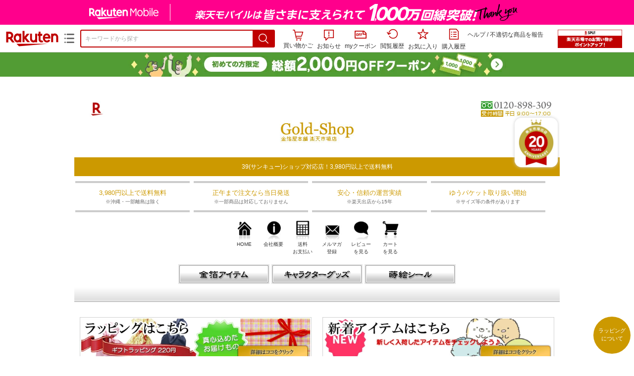

--- FILE ---
content_type: text/html;charset=EUC-JP
request_url: https://item.rakuten.co.jp/kinpaku-ya/c/0000000103/
body_size: 17063
content:
<html xmlns:og="http://ogp.me/ns#" xmlns:mixi="http://mixi-platform.com/ns#" xmlns:gr="http://gree.jp/ns" xmlns:fb="http://www.facebook.com/2008/fbml" lang="ja">
<head>
<meta http-equiv="expires" content="">
<meta http-equiv="Content-Type" content="text/html; charset=EUC-JP">
<meta http-equiv="Content-Language" content="ja">
<meta name="description" content="楽天市場:金箔屋本舗 Gold-Shopの金箔屋&nbsp;>
食品&nbsp;>
食品＆スイーツ一覧。楽天市場は、セール商品や送料無料商品など取扱商品数が日本最大級のインターネット通販サイト">
<meta name="keywords" content="楽天市場,通信販売,通販,ショッピング,オンラインショッピング,買い物,プレゼント,ギフト,贈り物,贈答品,お中元,お歳暮,お買い得,金箔屋,
食品,
食品＆スイーツ">
<base href="https://image.rakuten.co.jp/">
<title>【楽天市場】金箔屋&nbsp;&gt;
食品&nbsp;&gt;
食品＆スイーツ：金箔屋本舗 Gold-Shop</title>
<style TYPE="text/css">
<!--body { background-color: #FFFFFF; } 
td.sdlayout { color: #FFFFFF; font-size: 80%; }
td.category_lowertext { color: #000000; font-size: 80%; }
td.category_uppertext { color: #000000; font-size: 80%; }
span.subcategory_list { color: #000000; font-size: 80%; }
a.subcategory_list:link { color: #000000; font-size: 80%; }
a.subcategory_list:visited { color: #000000; font-size: 80%; }
a.subcategory_list:active { color: #000000; font-size: 80%; }
a.subcategory_list:hover { color: #000000; font-size: 80%; }
a.category_itemnamelink:link { color: #666666; font-size: 80%; }
a.category_itemnamelink:visited { color: #666666; font-size: 80%; }
a.category_itemnamelink:active { color: #666666; font-size: 80%; }
a.category_itemnamelink:hover { color: #666666; font-size: 80%; }
span.category_itemprice { color: #CC0000; font-size: 80%; }
span.category_itemtaxpostage { color: #666666; font-size: 80%; }
td.breadcrumbs_list { color: #000000; font-size: 60%; }
a.breadcrumbs_list:link { color: #000000; font-size: 60%; }
a.breadcrumbs_list:visited { color: #000000; font-size: 60%; }
a.breadcrumbs_list:active { color: #000000; font-size: 60%; }
a.breadcrumbs_list:hover { color: #000000; font-size: 60%; }
a.etc_link:link { color: #0000ff; font-size: 100%; }
a.etc_link:visited { color: #0000ff; font-size: 100%; }
a.etc_link:active { color: #0000ff; font-size: 100%; }
a.etc_link:hover { color: #0000ff; font-size: 100%; }
td.sdline { color: #b2b2b2; font-size: 80%; }
td.sdico { color: #de0000; font-size: 80%; }
td.sdtoptext { font-size: 100%; font-weight: bold; } 
td.sdtext { color: #000000; font-size: 80%; }
span.select { color: #000000; font-size: 80%; }
span.selectb { font-size: 80%; font-weight: bold; } 
span.listttl { color: #ffffff; font-size: 80%; }
span.list { color: #000000; font-size: 80%; }
span.msg { color: #666666; font-size: 80%; }
span.tax { color: #666666; font-size: 70%; }
span.not { color: #ff6633; font-size: 70%; font-weight: bold; } 
td.topT_sdtext { color: #000000; font-size: 80%; }
td.exT_sdtext { color: #000000; font-size: 80%; }
-->
</style>
<link type="text/css" rel="stylesheet" href="/com/css/rms/storefront/pc/page/page_header_w-2.6.3.css">
<link type="text/css" rel="stylesheet" href="https://r.r10s.jp/com/inc/navi/spu/css/spux-pc-1.1.1.css">
<link type="text/css" rel="stylesheet" media="all" href="/com/css/rms/storefront/pc/page/page_suggest-1.0.5.css">
<link rel="stylesheet" href="/com/css/rms/storefront/pc/page/page_recommend-1.0.0.css">
<link rel="stylesheet" href="/com/css/rms/storefront/pc/page/page_images-1.1.0.css">
<link rel="dns-prefetch" href="https://gettime.r10s.jp">
<link type="text/css" rel="stylesheet" href="/com/css/rms/storefront/pc/page/page_multireco-1.0.1.css">
<link type="text/css" rel="stylesheet" href="/com/css/rms/storefront/pc/page/ranking-inshop-pcc-1.1.1.css">
<link rel="SHORTCUT ICON" href="https://www.rakuten.co.jp/favicon.ico">
<meta property="og:type" content="product">
<meta property="og:title" content="【楽天市場】金箔屋&nbsp;>食品&nbsp;>食品＆スイーツ：金箔屋本舗 Gold-Shop">
<meta property="og:description" content="楽天市場:金箔屋本舗 Gold-Shopの金箔屋&nbsp;>食品&nbsp;>食品＆スイーツ一覧。楽天市場は、セール商品や送料無料商品など取扱商品数が日本最大級のインターネット通販サイト">
<meta property="og:url" content="https://item.rakuten.co.jp/kinpaku-ya/c/0000000103/">
<meta property="og:site_name" content="楽天市場">
<meta property="fb:app_id" content="446680535372761">
<meta name="twitter:card" content="summary">
<meta name="twitter:site" content="@RakutenJP">
<meta name="twitter:title" content="【楽天市場】金箔屋&nbsp;>食品&nbsp;>食品＆スイーツ：金箔屋本舗 Gold-Shop">
<meta name="twitter:description" content="楽天市場:金箔屋本舗 Gold-Shopの金箔屋&nbsp;>食品&nbsp;>食品＆スイーツ一覧。楽天市場は、セール商品や送料無料商品など取扱商品数が日本最大級のインターネット通販サイト">
<link type="text/css" rel="stylesheet" href="/com/css/rms/storefront/pc/page/timesale_basket-1.0.2.css">
<link type="text/css" rel="stylesheet" href="/com/css/rms/storefront/pc/page/page_option_check-1.0.0.css">
<link type="text/css" rel="stylesheet" href="/com/css/rms/storefront/pc/page/category_filter-1.2.0.css">
<link rel="canonical" href="https://item.rakuten.co.jp/kinpaku-ya/c/0000000103/">
<link rel="alternate" href="android-app://jp.co.rakuten.android/rakuten-ichiba-app/www.rakuten.co.jp/web/?deep_link_url=https://item.rakuten.co.jp/kinpaku-ya/c/0000000103/?scid=gi_shop_category&amp;l-id=gi_shop_category">
<link type="text/css" rel="stylesheet" href="https://r.r10s.jp/com/itempage/assets/app/pages/item-pc/css/main-2025e2a10251347ccb88.bundle.css" charset="utf-8">
<link type="text/css" rel="stylesheet" href="https://r.r10s.jp/com/itempage/assets/app/pages/item-pc/css/pc-2025e2a10251347ccb88.bundle.css" charset="utf-8">
</head>
<body>
<script src="https://r.r10s.jp/com/js/d/shisa/shisa-1.0.2.min.js" id="script-shisa" data-url="https://rat.rakuten.co.jp/" data-group="ichiba-item"></script><script type="text/javascript" src="https://www.rakuten.co.jp/com/tls/tls.js" charset="utf-8"></script><script src="https://r.r10s.jp/com/js/d/Rmodules/1.28/Rmodules-1.28.0.min.js"></script><script src="//r.r10s.jp/com/inc/navi/common_banner/mno/js/create_ichiba.js" charset="utf-8"></script>
<div id="mkdiv_header_pitari"></div>
<script type="text/javascript" src="https://r.r10s.jp/com/js/rms/storefront/pc/page/page_header_banner-1.0.2.min.js" language="JavaScript"></script>
<div id="globalBannerWrapper" class="pc-item-page-header">
<div data-path="https://www.rakuten.co.jp/com/inc/navi/item/prod_#LANG#" class="global-banner-wrapper">
<div class="global-banner-contents"></div>
<div class="global-banner-settings-api"></div>
<script type="text/javascript" src="https://r.r10s.jp/com/js/d/global_banner_event/1.2/global_banner_event-1.2.0.min.js"></script>
</div>
</div>
<div id="rakutenLimitedId_header" class="MacOS">
<div style="position:relative!important;" class="riShopHdrWrap">
<div class="riShopHdrLogoArea">
<div class="riShopHdrLogo">
<a onclick="this.href=this.href+'?l2-id=shop_header_logo'" href="https://www.rakuten.co.jp/" class="ris-hd-sprite ris-rakuten-logo">楽天市場</a>
</div>
<div class="riShopHdrLogoTxtGnr">
<div class="riShopHdrLogoGnr">
<span class="riShopHdrLogoGnrDrop"><span class="ris-hd-sprite ris-genre-list-icon">ジャンル一覧</span></span>
<div style="display:none!important" class="riShopHdrGenreWrap">
<div>
<ul class="riShopHdrGenreList">
<li>
<a onclick="this.href=this.href+'?l2-id=shop_header_ladiesfashion'" href="https://www.rakuten.co.jp/category/ladiesfashion/">レディースファッション</a>
</li>
<li>
<a onclick="this.href=this.href+'?l2-id=shop_header_mensfashion'" href="https://www.rakuten.co.jp/category/mensfashion/">メンズファッション</a>
</li>
<li>
<a onclick="this.href=this.href+'?l2-id=shop_header_fashiongoods'" href="https://www.rakuten.co.jp/category/fashiongoods/">バッグ・小物・ブランド雑貨</a>
</li>
<li>
<a onclick="this.href=this.href+'?l2-id=shop_header_shoes'" href="https://www.rakuten.co.jp/category/shoes/">靴</a>
</li>
<li>
<a onclick="this.href=this.href+'?l2-id=shop_header_watch'" href="https://www.rakuten.co.jp/category/watch/">腕時計</a>
</li>
<li>
<a onclick="this.href=this.href+'?l2-id=shop_header_accessories'" href="https://www.rakuten.co.jp/category/accessories/">ジュエリー・アクセサリー</a>
</li>
<li>
<a onclick="this.href=this.href+'?l2-id=shop_header_inner'" href="https://www.rakuten.co.jp/category/inner/">インナー・下着・ナイトウェア</a>
</li>
<li>
<a onclick="this.href=this.href+'?l2-id=shop_header_smartdevice'" href="https://www.rakuten.co.jp/category/smartdevice/">タブレットPC・スマートフォン</a>
</li>
<li>
<a onclick="this.href=this.href+'?l2-id=shop_header_computer'" href="https://www.rakuten.co.jp/category/computer/">パソコン・周辺機器</a>
</li>
<li>
<a onclick="this.href=this.href+'?l2-id=shop_header_telecommunication'" href="https://event.rakuten.co.jp/telecommunication/">光回線・モバイル通信</a>
</li>
<li>
<a onclick="this.href=this.href+'?l2-id=shop_header_appliance'" href="https://www.rakuten.co.jp/category/appliance/">家電</a>
</li>
<li>
<a onclick="this.href=this.href+'?l2-id=shop_header_electronics'" href="https://www.rakuten.co.jp/category/electronics/">TV・オーディオ・カメラ</a>
</li>
<li>
<a onclick="this.href=this.href+'?l2-id=shop_header_food'" href="https://www.rakuten.co.jp/category/food/">食品</a>
</li>
<li>
<a onclick="this.href=this.href+'?l2-id=shop_header_sweets'" href="https://www.rakuten.co.jp/category/sweets/">スイーツ・お菓子</a>
</li>
<li>
<a onclick="this.href=this.href+'?l2-id=shop_header_wine'" href="https://www.rakuten.co.jp/category/wine/">ワイン</a>
</li>
<li>
<a onclick="this.href=this.href+'?l2-id=shop_header_liquor'" href="https://www.rakuten.co.jp/category/liquor/">ビール・洋酒</a>
</li>
<li>
<a onclick="this.href=this.href+'?l2-id=shop_header_sake'" href="https://www.rakuten.co.jp/category/sake/">日本酒・焼酎</a>
</li>
<li>
<a onclick="this.href=this.href+'?l2-id=shop_header_drink'" href="https://www.rakuten.co.jp/category/drink/">水・ソフトドリンク</a>
</li>
<li>
<a onclick="this.href=this.href+'?l2-id=shop_header_interior'" href="https://www.rakuten.co.jp/category/interior/">インテリア・収納</a>
</li>
<li>
<a onclick="this.href=this.href+'?l2-id=shop_header_bedding'" href="https://www.rakuten.co.jp/category/bedding/">寝具・ベッド・マットレス</a>
</li>
</ul>
<ul class="riShopHdrGenreList">
<li>
<a onclick="this.href=this.href+'?l2-id=shop_header_kitchen'" href="https://www.rakuten.co.jp/category/kitchen/">キッチン用品・食器・調理器具</a>
</li>
<li>
<a onclick="this.href=this.href+'?l2-id=shop_header_daily'" href="https://www.rakuten.co.jp/category/daily/">日用品雑貨・文房具・手芸</a>
</li>
<li>
<a onclick="this.href=this.href+'?l2-id=shop_header_sports'" href="https://www.rakuten.co.jp/category/sports/">スポーツ・アウトドア</a>
</li>
<li>
<a onclick="this.href=this.href+'?l2-id=shop_header_golf'" href="https://www.rakuten.co.jp/category/golf/">ゴルフ用品</a>
</li>
<li>
<a onclick="this.href=this.href+'?l2-id=shop_header_beauty'" href="https://www.rakuten.co.jp/category/beauty/">美容・コスメ・香水</a>
</li>
<li>
<a onclick="this.href=this.href+'?l2-id=shop_header_health'" href="https://www.rakuten.co.jp/category/health/">ダイエット・健康</a>
</li>
<li>
<a onclick="this.href=this.href+'?l2-id=shop_header_medicine'" href="https://www.rakuten.co.jp/category/medicine/">医薬品・コンタクト・介護</a>
</li>
<li>
<a onclick="this.href=this.href+'?l2-id=shop_header_baby'" href="https://www.rakuten.co.jp/category/baby/">キッズ・ベビー・マタニティ</a>
</li>
<li>
<a onclick="this.href=this.href+'?l2-id=shop_header_toy'" href="https://www.rakuten.co.jp/category/toy/">おもちゃ</a>
</li>
<li>
<a onclick="this.href=this.href+'?l2-id=shop_header_hobby'" href="https://www.rakuten.co.jp/category/hobby/">ホビー</a>
</li>
<li>
<a onclick="this.href=this.href+'?l2-id=shop_header_pet'" href="https://www.rakuten.co.jp/category/pet/">ペットフード・ペット用品</a>
</li>
<li>
<a onclick="this.href=this.href+'?l2-id=shop_header_garden'" href="https://www.rakuten.co.jp/category/garden/">ガーデン・DIY・工具</a>
</li>
<li>
<a onclick="this.href=this.href+'?l2-id=shop_header_flower'" href="https://www.rakuten.co.jp/category/flower/">花</a>
</li>
<li>
<a onclick="this.href=this.href+'?l2-id=shop_header_game'" href="https://www.rakuten.co.jp/category/game/">ゲーム</a>
</li>
<li>
<a onclick="this.href=this.href+'?l2-id=shop_header_media'" href="https://www.rakuten.co.jp/category/media/">CD・DVD</a>
</li>
<li>
<a onclick="this.href=this.href+'?l2-id=shop_header_instrument'" href="https://www.rakuten.co.jp/category/instrument/">楽器・音楽機材</a>
</li>
<li>
<a onclick="this.href=this.href+'?l2-id=shop_header_autogoods'" href="https://www.rakuten.co.jp/category/autogoods/">車用品・バイク用品</a>
</li>
<li>
<a onclick="this.href=this.href+'?l2-id=shop_header_auto'" href="https://www.rakuten.co.jp/category/auto/">車・バイク</a>
</li>
<li>
<a onclick="this.href=this.href+'?l2-id=shop_header_service'" href="https://www.rakuten.co.jp/category/service/">サービス・リフォーム</a>
</li>
</ul>
</div>
<span class="ris-top-tail"><span class="ris-top-tail-fill"></span></span>
</div>
</div>
</div>
</div>
<div class="riShopHdrArea">
<form style="display: block!important;" onsubmit="sc_searchBox();" name="myForm" method="get" id="myForm" class="rakutenHeaderSearch01Form" action="https://search.rakuten.co.jp/search/mall" accept-charset="utf-8">
<input value="s_search" type="hidden" name="l-id"><input value="shop_header_search" type="hidden" name="l2-id">
<div class="sggstInputWrap riShopHdrInputArea">
<input value="" type="text" style="" size="40" placeholder="キーワードから探す" name="sitem" maxlength="2048" id="sitem" class="searchInput" autocomplete="off">
<div style="" class="ris-search-btn">
<input value="検索" type="submit" id="searchBtn" class="ris-hd-sprite searchBtn" alt="検索">
</div>
</div>
<div class="riShopTermArea">
<div uaBlackList="" suggestId="jp_mall_ac_item_001" style="display: none !important;" sendFormParam="1" openToolTips="検索候補を見る" onoff="0" input="sitem" id="sggstConfig" hookRequired="0" hideToolTips="検索候補を隠す" groupId="g1" form="myForm" encoding="utf-8" col="dir" byteNumToHideOpenSggst="36" button="searchBtn" baseUrl="https://rdc-api-catalog-gateway-api.rakuten.co.jp/gsp-ac/autocomplete/v0/autocomplete.jp_mall_item"></div>
<div class="riShopTermInr">
<ul class="ris-header-function">
<li class="riShopTermBskt ris-header-list">
<a rel="nofollow" href="https://t3.basket.step.rakuten.co.jp/rms/mall/bs/cartall/?shop_bid=214409&amp;l2-id=shop_header_cart" class="ris-header-link">
<div style="display: none !important;" class="basket"></div>
<span class="ris-hd-sprite ris-mybasket"></span><span class="ris-header-text">買い物かご</span></a>
</li>
<li class="ris-header-list">
<div id="dui-notification-button">
<span id="dui-notification-badge"></span><a id="notification" class="ris-header-link"><span class="ris-hd-sprite ris-notification"></span>
 お知らせ
</a>
</div>
<div irc="Notification" class="notification-popover-anchor"></div>
</li>
<li class="ris-header-list">
<a rel="nofollow" href="https://coupon.rakuten.co.jp/myCoupon/%E6%A5%BD%E5%A4%A9%E5%B8%82%E5%A0%B4?l-id=item_header_coupon" class="ris-header-link"><span class="ris-hd-sprite ris-mycoupon"></span>myクーポン</a>
</li>
<li class="ris-header-list">
<a rel="nofollow" href="https://ashiato.rakuten.co.jp/rms/sd/ashiato/vc?l2-id=shop_header_browse" class="ris-header-link"><span class="ris-hd-sprite ris-browse"></span>閲覧履歴</a>
</li>
<li class="ris-header-list">
<a rel="nofollow" href="https://my.bookmark.rakuten.co.jp/item?l2-id=shop_header_bookmark" class="ris-header-link"><span class="ris-hd-sprite ris-bookmark"></span>お気に入り</a>
</li>
<li class="ris-header-list">
<a rel="nofollow" href="https://order.my.rakuten.co.jp/?l2-id=shop_header_purchase" class="ris-header-link"><span class="ris-hd-sprite ris-order"></span>購入履歴</a>
</li>
</ul>
<div class="riShopTermInrRecWrap">
<p class="riShopTermInrRecLn">
<a onclick="this.href=this.href+'?l2-id=shop_header_help'" href="https://ichiba.faq.rakuten.net/">ヘルプ</a> / <a title="不適切な商品や価格については、こちらのリンクからご連絡ください。" target="_blank" onclick="this.href=this.href+'&amp;l2-id=shop_header_post'" href="https://ichiba.faq.rakuten.net/form/item-guide?spname=%E9%87%91%E7%AE%94%E5%B1%8B%E6%9C%AC%E8%88%97+Gold-Shop" class="riPostHeader">不適切な商品を報告</a>
</p>
</div><!-- SPUx icon -->
<div class="spux-icon-container">
    <script type="text/template">
        <!-- image & no-icon case -->
        <div class="spux-case-nologin spux-case-error spux-case-superdeal spux-case-disabled spux-case-one">
            <div class="ris-point-display-banner">
                <a href="https://event.rakuten.co.jp/campaign/point-up/everyday/point/?l2-id=spupopup_{{SERVICE_INFO}}_header_smallbanner">
                    <img src="https://r.r10s.jp/com/img/banner/201912/20191129_SPUv14.0_210x60_uxp.gif" class="ris-point-display-area_banner" alt="">
                </a>
            </div>
        </div>
        <!-- /image & no-icon case -->
        <!-- no-image & icon case -->
        <div class="spux-case-n">
            <span class="spux-icon-text">{{POINT_HEADER_MSG_PREF}}はポイント</span>
            <div class="spux-total-rate-container">
                <span class="spux-total-sum">
                    <span class="spux-total-rate">-</span>
                </span>
                <span class="spux-icon-bai-container">
                    <span class="spux-icon-bai-top">倍</span>
                    <span class="spux-icon-bai-bottom"></span>
                    <span class="spux-icon-arrow"><span class="spux-icon-arrow-inner"></span></span>
                </span>
            </div>
        </div>
        <!-- /no-image & icon case -->
    </script>
</div>
<!-- /SPUx icon -->
<!-- SPUx popup -->
<div class="spux-popup-container">
    <script type="text/template">
        <div class="spux-popup-helper"></div>
        <span class="spux-popup-arrow-top"><span class="spux-popup-arrow-inner-top"></span></span>

        <div class="spux-popup-box">
            <div class="spux-popup-header">
                <span class="spux-popup-header-before">{{POINT_HEADER_MSG_PREF}}はポイント合計</span><span class="spux-total-rate">-</span><span class="spux-popup-header-after">倍</span>
            </div>
            <!-- case 1倍 & case N倍 -->
            <div class="spux-case-one spux-case-n">
            	<div class="spux-sections-notice">ポイント未利用時の倍率です。特典には獲得上限や条件があります。以下のサービス・キャンペーン名から詳細をご確認ください。</div>
                <ul class="spux-sections-list">
                    <li class="spux-section-template spux-section spux-section-id-#SECTION_ID#">
                        <div class="spux-section-header">
                            <span class="spux-section-name">#SECTION_NAME#</span>
                            <span class="spux-section-rate">#SECTION_TOTALRATE#</span>
                            <span class="spux-section-bai">倍</span>
                            <!-- <span class="spux-popup-arrow" data-toggle=".spux-section-id-#SECTION_ID#-services">
                                <span class="spux-popup-arrow-icon"><span class="spux-popup-arrow-inner"></span></span>
                            </span>-->
                        </div>
                        <ul class="spux-services-list spux-section-id-#SECTION_ID#-services">
                            <li class="spux-service-template spux-service spux-service-id-#SERVICE_ID# #SERVICE_STATE#">
                                <span class="spux-service-name">#SERVICE_NAME#</span>
                                <span class="spux-service-rate-container">
                                    <span class="spux-service-rate-label-max">#SERVICE_RATE_LABEL_MAX#</span>
                                    <span class="spux-service-rate-plus">+</span>
                                    <span class="spux-service-rate">#SERVICE_RATE#</span>
                                    <span class="spux-service-rate-bai">倍</span>
                                </span>
                                <span class="spux-service-link-icon">
                                    <a href="#SERVICE_LINK#" class="spux-service-link"></a>
                                </span>
                            </li>
                        </ul>
                    </li>
                </ul>
            <ul class="spux-info-links">
                <li><a href="https://ichiba.faq.rakuten.net/detail/000006983?l2-id=spupopup_{{SERVICE_INFO}}_header_aboutpoint"><span class="ris-ar-right"></span>「{{POINT_HEADER_MSG_PREF}}はポイント〇倍」について</a></li>
                <li><a href="https://point.rakuten.co.jp/history/?l2-id=spupopup_{{SERVICE_INFO}}_header_pointhistory"><span class="ris-ar-right"></span> ポイント利用獲得履歴</a></li>
            </ul>
            </div>
            <!-- /case 1倍 & case N倍 -->

            <!-- case error -->
            <div class="spux-case-error">
                <p class="spux-cant-retrieve-msg">「{{POINT_HEADER_MSG_PREF}}はポイント●倍」を取得をするときにエラーが発生しました</p>
            </div>
            <!-- /case error -->

            <!-- case not logged -->
            <div class="spux-case-nologin">
                <p class="spux-cant-retrieve-msg">「{{POINT_HEADER_MSG_PREF}}はポイント●倍」を取得をするときにエラーが発生しました</p>
                <p class="spux-login-msg"><a href="https://www.rakuten.co.jp/myrakuten/login.html">ログイン</a></p>
                <p class="spux-login-msg">お買い物をもっとお得に楽しんで頂くために、このページでのあなたの獲得予定ポイントをお知らせします！</p>
            </div>
            <!-- /case not logged -->

            <!-- case super-deal -->
        <div class="spux-case-superdeal">

        </div>
    </script>
</div>
<!-- /SPUx popup -->
<div class="spux-settings"><div class="spux-template-icon-data"
    data-display_banner_url_params="?l2-id=shop_header_event_small"
    data-point_header_msg_pref="今あなた"
    data-service_info=""
></div>
<div class="spux-template-popup-data"
    data-point_header_msg_pref="今あなた"
    data-service_info=""
    data-card_banner_url="https://ad2.trafficgate.net/t/r/8761/1441/99636_99636/"
></div>
<div class="spux-settings-spu"
    source="PC"
    data-encoding="EUC-JP"
></div>
<div data-use-max-rate="true" data-show-empty-services="true" data-page-name="item" class="spux-settings-global"></div>
<div data-show-shop-disclaimer="true" class="spux-settings-global"></div>
<div data-source="PC" data-sid="ICHIBA_ITEM" data-shop-id="214409" data-mock-url="" class="spux-settings-spu"></div>
<div data-view-type="CATEGORY" class="spux-settings-spu"></div>
<div data-service_info="category_pc" data-point_header_msg_pref="今あなた" data-item_page_type="cat" data-card_banner_url="https://ad2.trafficgate.net/t/r/8760/1441/99636_99636/" class="spux-template-popup-data"></div>
<div data-service_info="category_pc" data-point_header_msg_pref="今あなた" class="spux-template-icon-data"></div>
<div data-send-show-format="spux_show_cat:#VIEWTYPE#:#SOURCE#:#CASE#" data-send-data-format="spux_data_cat:#VIEWTYPE#:#SOURCE#:#CASE#:#TOTALRATE#" data-l2id="spupopup_category_pc_header_seemore" data-enabled="true" class="spux-settings-sc"></div>
<div data-send-show-case-name="spux_show_cat:#VIEWTYPE#:#SOURCE#:#CASE#" data-send-data-case-name="spux_data_cat:#VIEWTYPE#:#SOURCE#:#CASE#" class="spux-settings-rat"></div>
</div>
<script type="text/javascript" src="/com/js/d/common/jquery-1.4.2.min.js" language="JavaScript"></script><script type="text/javascript" src="//a.ichiba.jp.rakuten-static.com/com/js/d/rjs/rjs_helpers.min.js" language="JavaScript"></script><script src="https://r.r10s.jp/com/js/d/spux/1.0/spux-1.0.7.min.js"></script>
</div>
</div>
</form>
</div>
</div>
</div>
<div style="z-index: 3147483641; position: fixed;" id="dui-notification-popover-target"></div><div id="newUserBanner--a"
	style="background-color: #529C34!important; text-align: center!important; filter: alpha(opacity=100)!important; text-decoration: none!important; opacity: 1!important; z-index: 99999; margin: 0!important; padding: 0!important; position: relative!important; top: 0!important; left: 0!important; border-style: none !important; display:none;"
	class="pc-item-page-header" data-ratId="NewUserBannerA" data-ratEvent="pv,appear" data-ratparam="all">
	<a href="https://event.rakuten.co.jp/campaign/newpurchaser/?l-id=item_pc_header_top_newuser"><img width="950"
			style="border-style: none !important;"
			src="https://r.r10s.jp/com/img/banner/202410/20241001_function_PC_950x50_B_FIX.jpg" height="50" alt=""></a>
</div>

<div id="newUserBanner--b"
	style="background-color: #F7F7F7!important; text-align: center!important; filter: alpha(opacity=100)!important; text-decoration: none!important; opacity: 1!important; z-index: 99999; margin: 0!important; padding: 0!important; position: relative!important; top: 0!important; left: 0!important; border-style: none !important; display:none;"
	class="pc-item-page-header" data-ratId="NewUserBannerB" data-ratEvent="pv,appear" data-ratparam="all">
	<a href="https://event.rakuten.co.jp/campaign/point-up/marathon/?l-id=item_pc_header_top"><img width="950"
			style="border-style: none !important;"
			src="https://r.r10s.jp/com/img/banner/202601/20260124_marathon_pre_172_UXD_950x50.gif" height="50" alt=""></a>
</div>

<div id="newUserBanner--c"
	style="background-color: #e12c2f !important; text-align: center!important; filter: alpha(opacity=100)!important; text-decoration: none!important; opacity: 1!important; z-index: 99999; margin: 0!important; padding: 0!important; position: relative!important; top: 0!important; left: 0!important; border-style: none !important; display:none;"
	class="pc-item-page-header" data-ratId="NewUserBannerC" data-ratEvent="pv,appear" data-ratparam="all">
	<a href="https://event.rakuten.co.jp/campaign/returnpurchaser/?l-id=item_pc_header_top_returnuser"><img width="950"
			style="border-style: none !important;" src="https://r.r10s.jp/evt/event/campaign/returnpurchaser/bn/20230801_RUA_950x50.jpg"
			height="50" alt=""></a>
</div>
<div id="newUserBannerConfig" data-target-1="#newUserBanner--a" data-target-2="#newUserBanner--c" data-values-2="1,2,3"
    data-target-3="#newUserBanner--b" data-rat-acc="1" data-rat-aid="2" data-access-key="j6k6g9GbextsmQqxxzig"
    style="display: none;"></div>
<script src="https://r.r10s.jp/com/js/d/new_user_banner/1.1/new_user_banner-1.1.0.min.js"></script><script type="text/javascript" src="//a.ichiba.jp.rakuten-static.com/com/js/d/header_float/1.0/header_float-1.0.1.min.js" language="JavaScript"></script><script language="JavaScript">
<!--
 function pageMultirecoMouseOver(catext) {
 var s=s_gi(s_account);s.linkTrackVars='prop3';s.prop3=catext; s.tl(this,'o',catext);
 }
 //--></script><script type="text/javascript">
<!--
 var MD, MR;
 MD = (new Date()).getTime()*Math.random();
 MR = escape(document.referrer);
 document.write('<img style="display:none;position:absolute;" src="//anz.rd.rakuten.co.jp/p/?i=1.2969.0&n=Ichiba_Shop&l=Ichiba_Shop&r=',MR,'&c=',MD,'&d=pc" />');
 //--></script>
<noscript>
<img style="display:none;position:absolute;" src="//anz.rd.rakuten.co.jp/p/?i=1.2969.0&amp;n=Ichiba_Shop&amp;l=Ichiba_Shop&amp;r=&amp;d=pc"></noscript>
<br>
<script type="text/javascript">
 function sc_searchBox(partsname){
 var partsname = (typeof rsuggest.isSuggestUse == "function"  && rsuggest.isSuggestUse())? "suggest" :"search";
 s_partsCounter(partsname);
 }
</script>
<div id="pagebody" align="center">
<table width="100%" cellspacing="20" cellpadding="0" border="0">
<tr>
<td align="center">
<table width="800" cellspacing="0" cellpadding="5" border="0">
<tr>
<td></td>
</tr>
<tr>
<td></td>
</tr>
</table>
<table width="800" cellspacing="0" cellpadding="0" border="0">
<tr>
<td colspan="4"><link rel="stylesheet" href="https://www.rakuten.ne.jp/gold/kinpaku-ya/index_2019_pc.css" type="text/css" />
<!-- ■■HEADER -->
<div class="header">
<iframe id="header-contents" src="https://www.rakuten.ne.jp/gold/kinpaku-ya/2019/header.html" frameborder="0" marginwidth="0" marginheight="0" scrolling="no"></iframe>
</div>
<!--/■■HEADER -->

<!-- ■■横右 -->
<iframe src="https://www.rakuten.ne.jp/gold/kinpaku-ya/2019/yoko/yoko-right.html" class="yoko-right" frameborder="0" scrolling="no"></iframe>
<!-- ■■横右 --></td>
</tr>
<tr valign="top">
<td><!-- ■■LEFT -->
<div>

</div>
<style type="text/css">
<!--
table.calbase_rakuten{
    border:1px solid #ccc;
    width:220px;
    margin:0 auto 10px auto;}
table.calframe_rakuten{
    border:1px solid #fff;
    width:200px;}
table.calframe_rakuten td{
    padding:5px 0px;
    font-size:9pt;}
th.caltitle_rakuten{
    font-size:11px;
    font-weight:normal;
    padding:5px 0px;
    text-align:center;
    color:#666;
    background:#ccc;}
tr.weektitle_rakuten td{
    border-top:1px solid #ccc;}
-->
</style>
<div class="sidebar">
<iframe marginwidth="0" marginheight="0" src="https://www.rakuten.ne.jp/gold/kinpaku-ya/2019/sidebar.html" frameborder="0" scrolling="no"></iframe>
</div>
<!--/■■LEFT -->

</td><td width="20"><img width="20" src="/com/img/home/t.gif" height="1" alt=""></td><td width="630">
<table cellspacing="0" cellpadding="0">
<tr>
<td width="10" height="10"></td>
</tr>
</table>
<table cellspacing="0" cellpadding="0">
<tr>
<td width="10" height="10"></td>
</tr>
</table>
<table cellspacing="2" cellpadding="0" border="0">
<tr>
<td class="breadcrumbs_list"><a href="https://item.rakuten.co.jp/kinpaku-ya/c/" class="breadcrumbs_list">カテゴリトップ</a>&nbsp;&gt;&nbsp;<a href="https://item.rakuten.co.jp/kinpaku-ya/c/0000000907/" class="breadcrumbs_list">金箔屋</a>&nbsp;&gt;
<a href="https://item.rakuten.co.jp/kinpaku-ya/c/0000000773/" class="breadcrumbs_list">食品</a>&nbsp;&gt;
食品＆スイーツ</td>
</tr>
</table>
<br>
<table cellspacing="2" cellpadding="0" border="0">
<tr>
<td class="topT_sdtext"><a href="https://search.rakuten.co.jp/search/mall/%E3%83%9F%E3%83%83%E3%83%95%E3%82%A3%E3%83%BC/?sid=214409">ミッフィーグッズがいっぱい</a></td>
</tr>
</table>
<br>
<table width="100%" cellspacing="2" cellpadding="0" border="0">
<tr>
<td align="center"><img src="https://image.rakuten.co.jp/kinpaku-ya/cabinet/img-category/kinpaku/kinpaku.jpg" border="0" alt="金箔屋"></td>
</tr>
</table>
<br>
<table width="100%" cellspacing="2" cellpadding="0" border="0">
<tr>
<td class="category_uppertext">





<table>
<tr>
<td>├</td>
<td><img src="https://image.rakuten.co.jp/kinpaku-ya/cabinet/img-category/kinpaku/icon-kinpaku.jpg"></td>
<td><a target="_top" href="https://item.rakuten.co.jp/kinpaku-ya/c/0000000100/">金箔</a></td>
</tr>
<tr>
<td>└</td>
<td><img src="https://image.rakuten.co.jp/kinpaku-ya/cabinet/img-category/kinpaku/icon-hakuhariyouhin.jpg"></td>
<td><a target="_top" href="https://item.rakuten.co.jp/kinpaku-ya/c/0000000691/">箔貼用品</a></td>
</tr>
</table>


<br>
<br>
<a target="_top" href="https://item.rakuten.co.jp/kinpaku-ya/c/0000000773/"><img src="https://image.rakuten.co.jp/kinpaku-ya/cabinet/img-category/kinpaku/syokuhinn.jpg" width="100%"></a><br>
<a target="_top" href="https://item.rakuten.co.jp/kinpaku-ya/c/0000000773/">食品</a><br>
├<a target="_top" href="https://item.rakuten.co.jp/kinpaku-ya/c/0000000238/">食品用金箔</a><br>
└<a target="_top" href="https://item.rakuten.co.jp/kinpaku-ya/c/0000000103/">食品＆スイーツ</a><br>
　　├<a target="_top" href="https://item.rakuten.co.jp/kinpaku-ya/c/0000000340/">こんぶ茶/梅こんぶ茶/お茶</a><br>
　　├<a target="_top" href="https://item.rakuten.co.jp/kinpaku-ya/c/0000000342/">金花茶あめ</a><br>
　　├<a target="_top" href="https://item.rakuten.co.jp/kinpaku-ya/c/0000000563/">金箔入りお吸いもの最中</a><br>
　　└<a target="_top" href="https://item.rakuten.co.jp/kinpaku-ya/c/0000000693/">金箔入りスープ最中</a><br>
<br>
<br>
<a target="_top" href="https://item.rakuten.co.jp/kinpaku-ya/c/0000000263/"><img src="https://image.rakuten.co.jp/kinpaku-ya/cabinet/img-category/kinpaku/esute-cosme.jpg" width="100%"></a><br>
<a target="_top" href="https://item.rakuten.co.jp/kinpaku-ya/c/0000000263/">エステ＆化粧品</a><br>
├<a target="_top" href="https://item.rakuten.co.jp/kinpaku-ya/c/0000000311/">おとくなセット</a><br>
├<a target="_top" href="https://item.rakuten.co.jp/kinpaku-ya/c/0000000316/">金箔化粧品</a><br>
├<a target="_top" href="https://item.rakuten.co.jp/kinpaku-ya/c/0000000317/">エステ用竹箸</a><br>
├<a target="_top" href="https://item.rakuten.co.jp/kinpaku-ya/c/0000000566/">爪みがきシート</a><br>
└<a target="_top" href="https://item.rakuten.co.jp/kinpaku-ya/c/0000000126/">あぶらとり紙・ふるや紙</a><br>
<br>
<br>
<a target="_top" href="https://item.rakuten.co.jp/kinpaku-ya/c/0000000849/"><img src="https://image.rakuten.co.jp/kinpaku-ya/cabinet/img-category/kinpaku/kougeihin2.jpg" width="100%"></a><br>
<a target="_top" href="https://item.rakuten.co.jp/kinpaku-ya/c/0000000849/">工芸品</a><br>
├<a target="_top" href="https://item.rakuten.co.jp/kinpaku-ya/c/0000000131/">置物</a><br>
├<a target="_top" href="https://item.rakuten.co.jp/kinpaku-ya/c/0000000175/">文房具</a><br>
├<a target="_top" href="https://item.rakuten.co.jp/kinpaku-ya/c/0000000204/">アクセサリー</a><br>
└<a target="_top" href="https://item.rakuten.co.jp/kinpaku-ya/c/0000001033/">テーブルウェア</a><br>
<br>
<br>
<a target="_top" href="https://item.rakuten.co.jp/kinpaku-ya/c/0000000110/"><img src="https://image.rakuten.co.jp/kinpaku-ya/cabinet/img-category/kinpaku/kaiunnaitemu.jpg" width="100%"></a><br>
<a target="_top" href="https://item.rakuten.co.jp/kinpaku-ya/c/0000000110/">ラッキーアイテム</a><br>
├<a target="_top" href="https://item.rakuten.co.jp/kinpaku-ya/c/0000000322/">金箔ゴルフボール</a><br>
├<a target="_top" href="https://item.rakuten.co.jp/kinpaku-ya/c/0000000222/">金箔小判</a><br>
├<a target="_top" href="https://item.rakuten.co.jp/kinpaku-ya/c/0000000111/">ビン入り金箔</a><br>
├<a target="_top" href="https://item.rakuten.co.jp/kinpaku-ya/c/0000000545/">金福干支御守</a><br>
├<a target="_top" href="https://item.rakuten.co.jp/kinpaku-ya/c/0000000114/">ストラップ・根付</a><br>
└<a target="_top" href="https://item.rakuten.co.jp/kinpaku-ya/c/0000000850/">その他の御守</a><br>
<br>
<br>
<a target="_top" href="https://item.rakuten.co.jp/kinpaku-ya/c/0000000104/"><img src="https://image.rakuten.co.jp/kinpaku-ya/cabinet/img-category/kinpaku/makieseal.jpg" width="100%"></a><br>
<a target="_top" href="https://item.rakuten.co.jp/kinpaku-ya/c/0000000104/">蒔絵シール</a><br>
<br>
<br>


</td>
</tr>
</table>
<br>
<table width="100%" cellspacing="5" cellpadding="0" border="0">
<tr>
<td>
<table width="100%" cellspacing="2" cellpadding="0" border="0"><tr valign="top"><td width="1%"><span class="subcategory_list">・</span></td><td width="33%"><a href="https://item.rakuten.co.jp/kinpaku-ya/c/0000000340/" class="subcategory_list">こんぶ茶/梅こんぶ茶/お茶</a></td><td width="1%" class="sdline">&nbsp;</td><td width="33%" class="sdtext">&nbsp;</td><td width="1%" class="sdline">&nbsp;</td><td width="33%" class="sdtext">&nbsp;</td></tr></table>
</td>
</tr>
</table>
<br>
<div id="risFil">
<table width="100%" cellspacing="0" cellpadding="0" border="0">
<tr>
<td>
<div class="risfHeadFootWrap">
<form method="GET" id="filterForm" action="https://item.rakuten.co.jp/kinpaku-ya/c/0000000103/#risFil">
<div class="risfHeadPart">
<p class="risfHeadSortTtl">並び替え</p>
<select name="s" id="sortItemPullDown" class="selectForm"><option value="1">標準</option><option value="2">価格が安い</option><option value="3">価格が高い</option><option value="4">新着順</option><option value="5">感想の件数が多い</option></select>
</div>
<div class="risfHeadPart">
<ul class="risfHeadCheck risfClfx">
<li>
<input value="1" type="checkbox" name="i" class="risfHeadCheckBox"><label class="risfHeadCheckLabel">在庫あり</label>
</li>
<li>
<input value="1" type="checkbox" name="f" class="risfHeadCheckBox"><label class="risfHeadCheckLabel">送料無料</label>
</li>
</ul>
</div>
</form>
<div class="risfHeadPart risfHeadRight">
<p class="risfAllPages">
 &nbsp;1件&nbsp;～&nbsp;4件&nbsp;(全&nbsp;4件)&nbsp;
</p>
</div>
</div>
</td>
</tr>
</table>
<div class="category-filter-disclaimer">
<div class="category-filter-disclaimer__contents">
<div class="category-filter-info-icon"></div>
<div class="category-filter-disclaimer-message">
<p>価格や送料は、商品のサイズや色によって異なる場合があります。</p>
</div>
</div>
</div>
<table width="100%" vspace="5" cellspacing="0" cellpadding="0" border="0"><tr valign="top" align="center"><td style="padding:5px 5px 0px 10px;"><a target="_top" href="https://item.rakuten.co.jp/kinpaku-ya/fo-2/">
<div class="categoryWindowImg">
<img src="https://tshop.r10s.jp/kinpaku-ya/cabinet/img_sweets/fo-2.jpg?fitin=128:128" class="noImage"><div class="imageFilter"></div>
<span class="soldout_category_window">売り切れ</span>
</div>
</a>
<br>
</td><td style="padding:5px 5px 0px 5px;"><a target="_top" href="https://item.rakuten.co.jp/kinpaku-ya/fo-5/">
<div class="categoryWindowImg">
<img src="https://tshop.r10s.jp/kinpaku-ya/cabinet/img_sweets/fo-5.jpg?fitin=128:128" class="noImage"><div class="imageFilter"></div>
<span class="soldout_category_window">売り切れ</span>
</div>
</a>
<br>
</td><td style="padding:5px 10px 0px 5px;"><a target="_top" href="https://item.rakuten.co.jp/kinpaku-ya/hk1-ichicho/">
<div class="categoryWindowImg">
<img src="https://tshop.r10s.jp/kinpaku-ya/cabinet/img-product/hk1/hk1-ichicho.jpg?fitin=128:128" class="noImage"><div class="imageFilter"></div>
<span class="soldout_category_window">売り切れ</span>
</div>
</a>
<br>
</td></tr><tr valign="top" align="center"><td style="padding:0px 5px 0px 10px;"><a target="_top" href="https://item.rakuten.co.jp/kinpaku-ya/fo-2/" class="category_itemnamelink">お祝いの席にお勧めの、縁起の良い金箔入りのお茶【HLS_DU】 【食品 お茶】金沢 金箔入[梅こんぶ茶]※</a>
<br>
<span class="category_itemprice">864円&nbsp;
</span><span class="category_itemtaxpostage"></span>
<br>
<br>
</td><td style="padding:0px 5px 0px 5px;"><a target="_top" href="https://item.rakuten.co.jp/kinpaku-ya/fo-5/" class="category_itemnamelink">お祝いの席にお勧めの、縁起の良い金箔入りのお茶【HLS_DU】 【食品 お茶】金沢 金箔入[梅こんぶ茶] お徳用5点セット※</a>
<br>
<span class="category_itemprice">3,780円&nbsp;
</span><span class="category_itemtaxpostage"></span>
<br>
<br>
</td><td style="padding:0px 10px 0px 5px;"><a target="_top" href="https://item.rakuten.co.jp/kinpaku-ya/hk1-ichicho/" class="category_itemnamelink">金沢箔が上品に輝く、見た目もたのしいお菓子です。【金箔 高級 ギフト スイーツ】袋菓子 金箔いちごチョコ※</a>
<br>
<span class="category_itemprice">410円&nbsp;
</span><span class="category_itemtaxpostage"></span>
<div class="risfClfx">
<img width="12" src="com/img/rms/storefront/pc/page/star_on.gif" height="12"><img width="12" src="com/img/rms/storefront/pc/page/star_on.gif" height="12"><img width="12" src="com/img/rms/storefront/pc/page/star_on.gif" height="12"><img width="12" src="com/img/rms/storefront/pc/page/star_on.gif" height="12"><img width="12" src="com/img/rms/storefront/pc/page/star_half.gif" height="12">
 &nbsp;<a onclick="this.href=this.href+'?l2-id=category_item_review'" href="https://review.rakuten.co.jp/item/1/214409_10007333/1.1/">(9件)</a>
</div>
<br>
<br>
</td></tr><tr valign="top" align="center"><td style="padding:5px 5px 0px 10px;"><a target="_top" href="https://item.rakuten.co.jp/kinpaku-ya/hk1-konpei/">
<div class="categoryWindowImg">
<img src="https://tshop.r10s.jp/kinpaku-ya/cabinet/img-product/hk1/hk1-konpei.jpg?fitin=128:128" class="noImage"><div class="imageFilter"></div>
<span class="soldout_category_window">売り切れ</span>
</div>
</a>
<br>
</td><td style="padding:5px 5px 0px 5px;">
 &nbsp;
</td><td style="padding:5px 10px 0px 5px;">
 &nbsp;
</td></tr><tr valign="top" align="center"><td style="padding:0px 5px 0px 10px;"><a target="_top" href="https://item.rakuten.co.jp/kinpaku-ya/hk1-konpei/" class="category_itemnamelink">金沢箔が上品に輝く、見た目もたのしいお菓子です。【金箔 高級 ギフト スイーツ】袋菓子 金箔こんぺいとう※</a>
<br>
<span class="category_itemprice">410円&nbsp;
</span><span class="category_itemtaxpostage"></span>
<br>
<br>
</td><td style="padding:0px 5px 0px 5px;">
 &nbsp;
</td><td style="padding:0px 10px 0px 5px;">
 &nbsp;
</td></tr><tr valign="top" align="center"></tr></table>
<table width="100%" cellspacing="0" cellpadding="0" border="0">
<tr>
<td>
<div class="risfHeadFootWrap risfFootWrap">
<p class="risfAllPages">1件&nbsp;～&nbsp;4件&nbsp;(全&nbsp;4件)</p>
</div>
</td>
</tr>
</table>
<table cellspacing="4" cellpadding="0" border="0">
<tr>
<td><span class="select">※商品ページの更新が定期的に行われているため、検索結果が実際の商品ページの内容（価格、在庫表示等）とは異なる場合がございます。ご注意ください。</span></td>
</tr>
</table>
<table cellspacing="3" cellpadding="0" border="0">
<tr>
<td><font size="-1">※</font></td><td><font size="-1"><img width="14" src="/com/img/icon/icn_yoyaku_on.gif" hspace="2" height="14" border="0" alt="" align="absmiddle">予約商品　
<img width="14" src="/com/img/icon/icn_teiki_on.gif" hspace="2" height="14" border="0" alt="" align="absmiddle">定期購入商品　
<img width="14" src="/com/img/icon/icn_hanpu_on.gif" hspace="2" height="14" border="0" alt="" align="absmiddle">頒布会商品
</font></td>
</tr>
</table>
<br>
<br>
</div>
<br>
<table cellspacing="0" cellpadding="0" border="0" align="center"><tr valign="top" align="center"><td><a target="_top" href="https://item.rakuten.co.jp/kinpaku-ya/gg-5/"><img src="https://tshop.r10s.jp/kinpaku-ya/cabinet/img-product/kinpaku/imgrc0093725624.jpg?fitin=160:160" border="0"></a>
<table width="100" cellspacing="0" cellpadding="0" border="0">
<tr>
<td class="lossleader_item_name" align="center"><a href="https://item.rakuten.co.jp/kinpaku-ya/gg-5/" class="lossleader_item_name">金箔ゴルフボール「金の玉(1個入)」</a></td>
</tr>
<tr>
<td align="center"><span class="lossleader_price1">価格</span><span class="lossleader_price2">1,452円
</span></td>
</tr>
</table>
</td><td width="10" rowspan="2"><img width="10" src="/com/img/home/t.gif" height="1" alt=""></td><td><a target="_top" href="https://item.rakuten.co.jp/kinpaku-ya/hk1-gbts/"><img src="https://tshop.r10s.jp/kinpaku-ya/cabinet/img-product/hk1/hk1-gbts.jpg?fitin=160:160" border="0"></a>
<table width="100" cellspacing="0" cellpadding="0" border="0">
<tr>
<td class="lossleader_item_name" align="center"><a href="https://item.rakuten.co.jp/kinpaku-ya/hk1-gbts/" class="lossleader_item_name">金箔ゴルフボール「ゴルフボール＆ティーセット(シングル)」</a></td>
</tr>
<tr>
<td align="center"><span class="lossleader_price1">価格</span><span class="lossleader_price2">5,500円
</span></td>
</tr>
</table>
</td><td width="10" rowspan="2"><img width="10" src="/com/img/home/t.gif" height="1" alt=""></td><td><a target="_top" href="https://item.rakuten.co.jp/kinpaku-ya/hrt-knhk/"><img src="https://tshop.r10s.jp/kinpaku-ya/cabinet/img-product/hrt/hrt-knhk.jpg?fitin=160:160" border="0"></a>
<table width="100" cellspacing="0" cellpadding="0" border="0">
<tr>
<td class="lossleader_item_name" align="center"><a href="https://item.rakuten.co.jp/kinpaku-ya/hrt-knhk/" class="lossleader_item_name">食品用金粉「金之星屑」※</a></td>
</tr>
<tr>
<td align="center"><span class="lossleader_price1">価格</span><span class="lossleader_price2">540円
</span></td>
</tr>
</table>
</td><td width="10" rowspan="2"><img width="10" src="/com/img/home/t.gif" height="1" alt=""></td><td>&nbsp;</td><td width="10" rowspan="2"><img width="10" src="/com/img/home/t.gif" height="1" alt=""></td></tr><tr>
<td height="5" colspan="20"><img width="1" src="/com/img/home/t.gif" height="5" alt=""></td>
</tr>
</table>
<br>
<table width="100%" cellspacing="2" cellpadding="0" border="0">
<tr>
<td class="exT_sdtext">
      <!-- ■説明文下開始■  -->
      <!--　Footer_info iframe　開始　-->
      <!--　Footer_info iframe　終了　-->
      <!-- ■説明文下終了■  --></td>
</tr>
</table>
<br>
<table width="100%" cellspacing="0" cellpadding="0" border="0">
<tr>
<td align="center">
<table cellspacing="2" cellpadding="0" border="0">
<tr>
<td></td><td width="28"></td>
</tr>
</table>
</td>
</tr>
</table>
<br>
<div class="ItemRecommendationBottomWrapper">
<div irc="ItemRecommendation" data-rat-url-service-id="pc_shop_recommend" data-rat-service-id="57" data-rat-page-name="itempage" data-rat-enabled="true" data-rat-component-id="" data-rat-account-id="470" data-placement="shop" data-min-items="1" data-id="214409_10002525" data-display="shop"></div>
</div>
<div style="display: none;" id="rnkInShopPartsArea">
<div sid="rk_shop_pc_rnkInShop" shopid="214409" offset="10" len="30" id="rnkInShopConfig" du="2"></div>
<div id="rnkInShopWrapper">
<div id="rnkInShopMain">
<div id="rnkInShopTitleArea">
<div id="rnkInShopTitle">このショップの人気商品ランキング</div>
<div id="rnkInShopTitleImg">
<img width="20px" src="//a.ichiba.jp.rakuten-static.com/com/img/ranking/parts/inshop/pc/icon_crown_20x20.gif" height="20px" alt="title-img"></div>
<div id="rnkInShopDuration"></div>
<div class="rnkInShopClear"></div>
</div>
<div id="rnkInShopMainContents">
<div id="rnkInShopButtonLeft">
<img width="15px" src="//a.ichiba.jp.rakuten-static.com/com/img/ranking/parts/inshop/pc/btn_scroll_left_128.gif" height="128px"></div>
<div id="rnkInShopButtonRight">
<img width="15px" src="//a.ichiba.jp.rakuten-static.com/com/img/ranking/parts/inshop/pc/btn_scroll_right_128.gif" height="128px"></div>
<div id="rnkInShopRankBox"></div>
</div>
</div>
</div>
</div>
<div style="display:none;" id="rnkInShopTemplate">
<div class="rnkInShopRank">
<div class="rnkInShopItemRank">
<span class="rnkInShopItemRankValue"></span><span class="rnkInShopItemRankSuffix">位</span>
</div>
<div class="rnkInShopItemImg">
<a href=""><img src=""></a>
</div>
<div class="rnkInShopItemName">
<a href=""></a>
</div>
<div class="rnkInShopPrice">
<span class="rnkInShopPriceValue"></span><span class="rnkInShopPriceSuffix">円</span><span class="rnkInShopPriceTilde"></span>
</div>
<div class="rnkInShopItemStarBox">
<div class="rnkInShopItemStar"></div>
<div class="rnkInShopClear"></div>
<div class="rnkInShopItemReview">(<a href=""><span></span>件</a>)</div>
</div>
</div>
</div>
<div style="padding-bottom:48px" irc="ShopCalendar"></div>
</td><td width="20"><img width="20" src="/com/img/home/t.gif" height="1" alt=""></td>
</tr>
<tr>
<td colspan="4"><!-- ■■FOOTER -->
<div id="footer-line"></div>
<div id="footer">
<div class="page-width">
<iframe src="https://www.rakuten.ne.jp/gold/kinpaku-ya/2019/footer.html" frameborder="0" marginwidth="0" marginheight="0" scrolling="no"></iframe>
</div>
</div>
<!--/■■FOOTER -->



</td>
</tr>
</table>
</td>
</tr>
</table>
</div>
<script src="https://r.r10s.jp/com/js/omniture/s_code.js" language="JavaScript"></script><script src="https://r.r10s.jp/com/js/omniture/s_shopdir_code.js" language="JavaScript"></script><script src="https://r.r10s.jp/com/js/omniture/codetopaste/item/sc_item.js?v=20170529170000" language="Javascript"></script><script language="JavaScript">
<!--
 /* You may give each page an identifying name, server, and channel on
 the next lines. */
 s.pageName="Shop: New"
 s.server=""
 s.channel="Shop"
 s.pageType=""
 s.prop1="Shop: New"
 s.prop2="Shop: New"
 s.prop3="Shop: New"
 s.prop4="Shop: New"
 s.prop5="Shop: New"
 s.prop6=""
 s.prop7=""
 s.prop8=""
 s.prop9="Shop: New Category"
 s.prop10=s.prop9 + "[" + sc_my1stDir + "]"
 s.prop12="Shop: " + sc_my1stDir
 s.prop15="Shop: New_category_page"
 s.prop34=s.prop9
 /* E-commerce Variables */
 s.campaign=""
 s.state=""
 s.zip=""
 s.events=""
 s.products=""
 s.purchaseID=""
 s.eVar1=""
 s.eVar2=""
 s.eVar3=""
 s.eVar4=""
 s.eVar5=""
 s.eVar6=sc_my1stDir
 s.eVar7=""
 s.eVar8=""
 s.eVar9=""
 s.eVar10=""
 s.eVar11=""
 s.eVar12=""
 s.eVar26=s.prop9 + "[" + sc_my1stDir + "]"
--></script>
<form style="display:none;" name="ratForm" id="ratForm" class="ratForm">
<input value="1" type="hidden" name="rat" id="ratAccountId"><input value="2" type="hidden" name="rat" id="ratServiceId"><input value="shop" type="hidden" name="rat" id="ratSiteSection"><input value="shop" type="hidden" name="rat" id="ratAdobeSiteSection"><input value="shop_item" type="hidden" name="rat" id="ratPageType"><input value="category_page" type="hidden" name="rat" id="ratPageName"><input value="0000000103" type="hidden" name="rat" id="ratShopGenre"><input value="214409/10002525,214409/10002521,214409/10007333,214409/10007334" type="hidden" name="rat" id="ratItemId"><input value="864,3780,410,410" type="hidden" name="rat" id="ratPrice"><input value="201514,201514,214126,214209" type="hidden" name="rat" id="ratItemGenre"><input value="kinpaku-ya" type="hidden" name="rat" id="ratShopUrl"><input value="pc" type="hidden" name="rat" id="ratPageLayout">
</form>
<script type="text/javascript" src="https://r.r10s.jp/com/rat/js/rmsj/item/ral-item-custom.js"></script><script type="text/javascript" src="https://r.r10s.jp/com/rat/js/rat-main.js"></script><script type="text/javascript" src="https://r.r10s.jp/com/ap/plugin/mediatrack/mediatracker_ichiba_item.js?v=201706271000" language="JavaScript"></script>
</body>
<script type="text/javascript" src="/com/js/rms/storefront/pc/page/category_filter-1.0.0.min.js" language="JavaScript"></script><script type="text/javascript" src="https://r.r10s.jp/com/bookmark/gadgets/bookmark-registration-popup/js/bookmark_popup_pc-2.0.0.min.js" charset="utf-8"></script><script type="text/javascript" src="/com/js/rms/storefront/pc/page/smart/jquery.jsonp-2.1.4.min.js" language="JavaScript"></script><script type="text/javascript" src="https://r.r10s.jp/com/js/rms/storefront/pc/page/page_no_image-1.0.1.min.js" language="JavaScript"></script><script type="text/template" id="cartApiScript">
<div class="cartApiScriptSettings">
<div data-url="https://cart-api.step.rakuten.co.jp/rms/mall/cart/count/all/jsonp" class="cart-api-info"></div>
</div>
</script><script type="text/javascript" src="/com/js/rms/storefront/pc/page/cart_num_display-1.3.4.min.js" language="JavaScript"></script><script type="text/javascript" src="/com/js/rms/storefront/pc/page/page_header_g-2.0.0.min.js" language="JavaScript"></script><script type="text/javascript" src="/com/js/rms/storefront/pc/page/suggest-itemhook-1.0.1.min.js" language="JavaScript"></script><script src="/com/js/d/suggest/suggest-2.0.1.min.js" language="JavaScript"></script><script type="text/javascript" src="/com/js/rms/storefront/pc/page/page_images-1.0.6.min.js" language="JavaScript"></script><script type="text/javascript" src="/com/js/rms/storefront/pc/page/ranking-inshop-pcc-1.2.2.min.js"></script><script type="text/javascript" src="/com/js/rms/storefront/pc/page/page_option_check-1.0.3.min.js" language="JavaScript"></script><script type="text/javascript" src="/com/js/rms/storefront/pc/page/passkeyword-1.0.0.min.js" language="JavaScript"></script><script type="text/javascript">
 (function(){
 if(typeof jQuery == 'undefined' || typeof jQuery.noConflict != 'function'){
 return;
 }
 jQuery.noConflict();
 var $ = jQuery;
 $(".notifierArea .button").css("display","block");
 })();
</script><script type="text/javascript" src="//a.ichiba.jp.rakuten-static.com/com/notify/js/notifier-1.0.0.min.js" charset="euc-jp"></script><script type="text/javascript" src="https://r.r10s.jp/com/js/d/pa/pa3.min.js" charset="EUC-JP"></script>
<div id="category-page-app"></div>
<script type="application/json" id="category-page-app-data">
 {
 "newApi": {"calendar":{"eventDates":{"holiday":["20260321","20260502","20260614","20260322","20260613","20251207","20251206","20260320","20260208","20260207","20260429","20260314","20260426","20260607","20260315","20260606","20260201","20260425","20260131","20251122","20260531","20260530","20251124","20251123","20251129","20260307","20260419","20260125","20260308","20251130","20260418","20260124","20260301","20260704","20251115","20251227","20260411","20260524","20260705","20251226","20260412","20260523","20251229","20251116","20251228","20260118","20251230","20260228","20260117","20251231","20260711","20260111","20260404","20260517","20260712","20260110","20260405","20260516","20260628","20260222","20260627","20260112","20260223","20251103","20260221","20260718","20260510","20260719","20260621","20260620","20251102","20251214","20251101","20251213","20251108","20251109","20260104","20260329","20260103","20260509","20260720","20251221","20260215","20251220","20260105","20260328","20260506","20260214","20260505","20260102","20260211","20260504","20260725","20260101","20260503","20260726"],"orderOnly":[],"shippingOnly":[]},"currentJapanDate":"2026-01-22"}}
 }
</script><script type="text/javascript" src="https://r.r10s.jp/com/itempage/assets/app/pages/item-pc/javascript/pc-2025e2a10251347ccb88.bundle.js" language="Javascript" charset="UTF-8"></script><script type="text/javascript" src="https://r.r10s.jp/com/itempage/assets/app/pages/item-pc/javascript/vendors-2025e2a10251347ccb88.bundle.js" language="Javascript" charset="UTF-8"></script><script type="text/javascript" src="https://r.r10s.jp/com/itempage/assets/app/pages/item-pc/javascript/main-2025e2a10251347ccb88.bundle.js" language="Javascript" charset="UTF-8"></script>
</html>


--- FILE ---
content_type: text/html
request_url: https://www.rakuten.ne.jp/gold/kinpaku-ya/2019/header.html
body_size: 3244
content:
<!DOCTYPE html PUBLIC "-//W3C//DTD XHTML 1.0 Transitional//EN" "http://www.w3.org/TR/xhtml1/DTD/xhtml1-transitional.dtd">
<html xmlns="http://www.w3.org/1999/xhtml">
<head>
<meta http-equiv="Content-Type" content="text/html; charset=utf-8">
<meta http-equiv="Content-Style-Type" content="text/css">
<meta http-equiv="Content-Script-Type" content="text/javascript">


<meta name="viewport" content="target-densitydpi=device-dpi, width=device-width, initial-scale=1.0,minimum-scale=1.0,maximum-scale=1.0,user-scalable=no">
<meta name="viewport" content="width=device-width,initial-scale=1.0,user-scalable=yes" />
<meta name="viewport" content="width=device-width,initial-scale=1,maximum-scale=1.0, minimum-scale=1.0,user-scalable=yes">

<meta name="keywords" content="">
<meta name="description" content="">
<link rel="stylesheet" href="../index_2019.css?202004" type="text/css">
<title>【楽天市場】金箔屋本舗　Gold-Shop</title>
<script type="text/template" name="rat" id="ratAccountId" value="1"></script> <script type="text/template" name="rat" id="ratServiceId" value="5"></script> <script type="text/template" name="rat" id="ratSiteSection" value="gold"></script> <script type="text/template" name="rat" id="ratAdobeSiteSection" value="shop"></script> <script type="text/template" name="rat" id="ratPageType" value="gold"></script> <script type="text/javascript" src="https://r.r10s.jp/com/rat/js/rat-cdn.js" async defer></script></head>
<body>

<style>
<!--

* {
    -webkit-box-sizing: border-box;
    -moz-box-sizing: border-box;
    box-sizing: border-box;
}

@media screen and (max-width: 800px) {
    body{
        overflow:hidden;
        width:100%!important;
        border1:1px solid #f00;
    }
    .header-contents{
        width:100%!important;
    }
}


.header-tokusyu{
    overflow:hidden;
    width:100%;
}
.header-tokusyu .page-width{
    overflow:hidden;
}



-->
</style>

<div class="header-contents">





<!-- ■ヘッダーTOP -->
<div class="header-top">
<div class="page-width">
<div class="rakuten-top">
<a target="_top" href="https://www.rakuten.co.jp/"><img src="https://image.rakuten.co.jp/kinpaku-ya/cabinet/img-banner/rakuten-home.jpg" alt="楽天"></a>
</div>
<img class="shop-tel" src="./images/header/header_tel.jpg" alt="フリーダイヤル 0120-898-309">
<div class="clear"></div>
</div>
</div>
<!--/■ヘッダーTOP -->


<!-- ■ヘッダー -->
<div class="header-area">
<div class="page-width">
<!-- ■SHOP-LOGO -->
<div class="shop-logo">
<a target="_top" href="https://www.rakuten.ne.jp/gold/kinpaku-ya/"><img src="https://www.rakuten.ne.jp/gold/kinpaku-ya/2019/images/header/header_logo.jpg" alt="GOLD SHOP" border="0"></a>
</div>
<!--/■SHOP-LOGO -->
<img class="shop-anniversary" src="https://www.rakuten.ne.jp/gold/kinpaku-ya/2019/images/header/emblem.jpg" width="87" height="94" alt="" border="0">
<div class="clear"></div>
</div>
</div>
<!--/■ヘッダー -->






<div class="header-shop-bar">
39(サンキュー)ショップ対応店！3,980円以上で送料無料
</div>
<style>
.header-shop-bar{
    margin:0 auto;
    padding:10px 5px;
    font-size:9pt;
    color:#fff;
    background:#c90;
    text-align:center;
}
</style>




<!--
<div class="page-width">
<div class="header-oshirase">
<a target="_blank" href="https://ichiba.faq.rakuten.net/detail/000011988?l-id=top_normal_header_info_20210708">東京2020オリンピック・パラリンピック開催による影響について</a>
</div>
</div>
<style>
.header-oshirase{
    margin:5px auto;
    padding:5px 10px;
    font-size:9pt;
    color:#185ADB;
    background:#CDF0EA;
    text-align:left;
    -webkit-border-radius: 5px;
    -moz-border-radius: 5px;
    border-radius: 5px;
}
</style>
-->






<div class="header-shop-info">
<div class="page-width">
<ul>
<li>
    <div class="sbox"><span>3,980円以上で送料無料</span><span class="tyu">※沖縄・一部離島は除く</span></div>
</li>
<li>
    <div class="sbox"><span>正午まで注文なら当日発送</span><span class="tyu">※一部商品は対応しておりません</span></div>
</li>
<li>
    <div class="sbox"><span>安心・信頼の運営実績</span><span class="tyu">※楽天出店から15年</span></div>
</li>
<li>
    <div class="sbox"><span>ゆうパケット取り扱い開始</span><span class="tyu">※サイズ等の条件があります</span></div>
</li>
</ul>
</div>
</div>









<div class="header-menu">
<div class="page-width">
<ul>
<li class="header-menu-home"><a target="_top" href="https://www.rakuten.ne.jp/gold/kinpaku-ya/"><img src="./images/header/h_menu2_home.png"><br>HOME<br><br></a></li>
<li><a target="_top" href="https://www.rakuten.co.jp/kinpaku-ya/info.html"><img src="./images/header/h_menu2_info.png"><br>会社概要<br><br></a></li>
<li><a target="_top" href="https://www.rakuten.ne.jp/gold/kinpaku-ya/guide.html"><img src="./images/header/h_menu2_dentaku.png"><br>送料<br>お支払い</a></li>
<li><a target="_top" href="https://www.rakuten.co.jp/kinpaku-ya/news.html"><img src="./images/header/h_menu2_mail.png"><br>メルマガ<br>登録</a></li>
<li><a target="_top" href="https://review.rakuten.co.jp/shop/4/214409_214409/1.1/"><img src="./images/header/h_menu2_comme.png"><br>レビュー<br>を見る</a></li>
<li><a target="_top" href="https://basket.step.rakuten.co.jp/rms/mall/bs/cartall/"><img src="./images/header/h_menu2_cart.png"><br>カート<br>を見る</a></li>
</ul>
<div class="clear"></div>
</div>
</div>




<!-- ■■SHOP-CATEGORY -->
<div class="shop-category">
<div class="page-width">
<ul>
<li><a target="_top" href="https://item.rakuten.co.jp/kinpaku-ya/c/0000000907/"><img src="../2019/images/header/header_m_kinpaku.png" alt="金箔アイテム"></a></li>
<li><a target="_top" href="https://item.rakuten.co.jp/kinpaku-ya/c/0000000909/"><img src="../2019/images/header/header_m_chara.png" alt="キャラクターグッズ"></a></li>
<li><a target="_top" href="https://item.rakuten.co.jp/kinpaku-ya/c/0000000104/"><img src="../2019/images/header/header_m_seal.png" alt="蒔絵シール"></a></li>
</ul>
<div class="clear"></div>
</div>
</div>
<!--/■■SHOP-CATEGORY -->
<!-- ■■SHOP-CATEGORY-SP -->
<div class="shop-category-sp">
<div class="page-width">
<ul>
<li><a target="_top" href="https://item.rakuten.co.jp/kinpaku-ya/c/0000000907/">金箔アイテム</a></li>
<li><a target="_top" href="https://item.rakuten.co.jp/kinpaku-ya/c/0000000909/">キャラクター</a></li>
<li><a target="_top" href="https://item.rakuten.co.jp/kinpaku-ya/c/0000000104/">蒔絵シール</a></li>
</ul>
<div class="clear"></div>
</div>
</div>
<!--/■■SHOP-CATEGORY-SP -->






<div class="renrakusaki">
<table>
<tr>
<td><img src="./images/header/phone.png">
<td style="text-align:left;"><a href="tel:0120898309">0120-898-309</a><br>お気軽にお問い合わせ下さい♪</td>
</tr>
</table>
</div>





<div class="sp-txt">
<p>
<span>3,980円以上お買い上げで送料無料</span><br>
※沖縄・一部離島は除く
</p>
<p>
<span>正午までのご注文なら、当日発送OK！！</span><br>
※一部商品は対応しておりません
</p>
</div>



















<div class="banner-small2">
<div class="page-width">
<ul>
<li>
    <a target="_top" href="https://item.rakuten.co.jp/kinpaku-ya/wrapping-all/">
    <img src="https://image.rakuten.co.jp/kinpaku-ya/cabinet/img-banner/b2_wrapping-all.jpg" alt="ラッピング">
    </a>
</li>
<li>
    <a target="_top" href="https://item.rakuten.co.jp/kinpaku-ya/c/0000000567/?s=4">
    <img src="https://image.rakuten.co.jp/kinpaku-ya/cabinet/img-banner/b2_new-item.jpg" alt="新商品">
    </a>
</li>
</ul>
<div class="clear"></div>
</div>
</div>



















<!--
<div class="haisou">
<div class="page-width">
<a href="https://www.rakuten.ne.jp/gold/kinpaku-ya/information.html#obon-yasumi" target="top">お盆期間中のお休みについて</a>
</div>
</div>
<style>
.haisou{
    margin:0 auto;
    text-align:center;
}
.haisou a{
    display:block;
    background:#c90;
    padding:10px;
    color:#fff;
}
.haisou a:hover{
    display:block;
    background:#000;
    padding:10px;
    color:#fff;
}
@media screen and (max-width: 960px) {
    .haisou{
        display:none;
    }
}
</style>
<div class="haisou-sp">
<img src="https://image.rakuten.co.jp/kinpaku-ya/cabinet/img-banner/haisou-201908.jpg">
</div>
<style>
.haisou-sp{
    display:none;
}
@media screen and (max-width: 960px) {
    .haisou-sp{
        display:block;
        margin:20px 0px;
    }
    .haisou-sp img{
        width:100%;
    }
}
</style>
-->









<div class="bnr-pc">
<a href="https://www.rakuten.co.jp/kinpaku-ya/contents/newyear2026/" target="top"><img src="https://image.rakuten.co.jp/kinpaku-ya/cabinet/img-banner/12748057/imgrc0097857746.jpg"></a>
</div>
<div class="bnr-sp">
<a href="https://www.rakuten.co.jp/kinpaku-ya/contents/newyear2026/" target="top"><img src="https://image.rakuten.co.jp/kinpaku-ya/cabinet/img-banner/12748057/imgrc0097857746.jpg"></a>
</div>
<div class="bnr-pc">
<a href="https://search.rakuten.co.jp/search/mall/%E7%A6%8F%E8%A2%8B/?sid=214409" target="top"><img src="https://image.rakuten.co.jp/kinpaku-ya/cabinet/img-banner/12748057/imgrc0096931651.jpg"></a>
</div>
<div class="bnr-sp">
<a href="https://search.rakuten.co.jp/search/mall/%E7%A6%8F%E8%A2%8B/?sid=214409" target="top"><img src="https://image.rakuten.co.jp/kinpaku-ya/cabinet/img-banner/12748057/imgrc0096931651.jpg"></a>
</div>
<div class="bnr-pc">
<a href="https://search.rakuten.co.jp/search/mall/rilakkuma+2026/?sid=214409" target="top"><img src="https://image.rakuten.co.jp/kinpaku-ya/cabinet/img-banner/imgrc0097677275.jpg"></a>
</div>
<div class="bnr-sp">
<a href="https://search.rakuten.co.jp/search/mall/rilakkuma+2026/?sid=214409" target="top"><img src="https://image.rakuten.co.jp/kinpaku-ya/cabinet/img-banner/imgrc0097677275.jpg"></a>
</div>
<div class="bnr-pc">
<a href="https://search.rakuten.co.jp/search/mall/%E3%82%B3%E3%83%AC%E3%82%AF%E3%82%B7%E3%83%A7%E3%83%B3+2026/?sid=214409" target="top"><img src="https://image.rakuten.co.jp/kinpaku-ya/cabinet/img-banner/imgrc0097677281.jpg"></a>
</div>
<div class="bnr-sp">
<a href="https://search.rakuten.co.jp/search/mall/%E3%82%B3%E3%83%AC%E3%82%AF%E3%82%B7%E3%83%A7%E3%83%B3+2026/?sid=214409" target="top"><img src="https://image.rakuten.co.jp/kinpaku-ya/cabinet/img-banner/imgrc0097677281.jpg"></a>
</div>
<div class="bnr-pc">
<a href="https://item.rakuten.co.jp/kinpaku-ya/c/0000003265/" target="top"><img src="https://image.rakuten.co.jp/kinpaku-ya/cabinet/img-banner/imgrc0097183680.jpg"></a>
</div>
<div class="bnr-sp">
<a href="https://item.rakuten.co.jp/kinpaku-ya/c/0000003265/" target="top"><img src="https://image.rakuten.co.jp/kinpaku-ya/cabinet/img-banner/imgrc0097183680.jpg"></a>
</div>
<div class="bnr-pc">
<a href="https://item.rakuten.co.jp/kinpaku-ya/c/0000003220/" target="top"><img src="https://image.rakuten.co.jp/kinpaku-ya/cabinet/img-banner/imgrc0097586664.jpg"></a>
</div>
<div class="bnr-sp">
<a href="https://item.rakuten.co.jp/kinpaku-ya/c/0000003220/" target="top"><img src="https://image.rakuten.co.jp/kinpaku-ya/cabinet/img-banner/imgrc0097586664.jpg"></a>
</div>
<div class="bnr-pc">
<a href="https://item.rakuten.co.jp/kinpaku-ya/c/0000003241/" target="top"><img src="https://image.rakuten.co.jp/kinpaku-ya/cabinet/img-banner/imgrc0097876691.jpg"></a>
</div>
<div class="bnr-sp">
<a href="https://item.rakuten.co.jp/kinpaku-ya/c/0000003241/" target="top"><img src="https://image.rakuten.co.jp/kinpaku-ya/cabinet/img-banner/imgrc0097876691.jpg"></a>
</div>
<div class="bnr-pc">
<a href="https://item.rakuten.co.jp/kinpaku-ya/c/0000003243/" target="top"><img src="https://image.rakuten.co.jp/kinpaku-ya/cabinet/img-banner/imgrc0097586663.jpg"></a>
</div>
<div class="bnr-sp">
<a href="https://item.rakuten.co.jp/kinpaku-ya/c/0000003243/" target="top"><img src="https://image.rakuten.co.jp/kinpaku-ya/cabinet/img-banner/imgrc0097586663.jpg"></a>
</div>
<div class="bnr-pc">
<a href="https://search.rakuten.co.jp/search/mall/%E3%83%AA%E3%83%A9%E3%83%83%E3%82%AF%E3%83%9E+basic+boa/?sid=214409" target="top"><img src="https://image.rakuten.co.jp/kinpaku-ya/cabinet/img-banner/imgrc0097073359.jpg"></a>
</div>
<div class="bnr-sp">
<a href="https://search.rakuten.co.jp/search/mall/%E3%83%AA%E3%83%A9%E3%83%83%E3%82%AF%E3%83%9E+basic+boa/?sid=214409" target="top"><img src="https://image.rakuten.co.jp/kinpaku-ya/cabinet/img-banner/imgrc0097073359.jpg"></a>
</div>
<div class="bnr-pc">
<a href="https://search.rakuten.co.jp/search/mall/Fancy+pastel/?sid=214409&st=O" target="top"><img src="https://image.rakuten.co.jp/kinpaku-ya/cabinet/img-banner/imgrc0095916416.jpg"></a>
</div>
<div class="bnr-sp">
<a href="https://search.rakuten.co.jp/search/mall/Fancy+pastel/?sid=214409&st=O" target="top"><img src="https://image.rakuten.co.jp/kinpaku-ya/cabinet/img-banner/imgrc0095916416.jpg"></a>
</div>
<div class="bnr-pc">
<a href="https://search.rakuten.co.jp/search/mall/%E5%BC%81%E5%BD%93%E7%AE%B1+%E3%83%A9%E3%83%B3%E3%83%81%E3%83%9C%E3%83%83%E3%82%AF%E3%82%B9/?sid=214409&l-id=shoptop_top_search_bar" target="top"><img src="https://image.rakuten.co.jp/kinpaku-ya/cabinet/img-banner/imgrc0093848286.jpg"></a>
</div>
<div class="bnr-sp">
<a href="https://search.rakuten.co.jp/search/mall/%E5%BC%81%E5%BD%93%E7%AE%B1+%E3%83%A9%E3%83%B3%E3%83%81%E3%83%9C%E3%83%83%E3%82%AF%E3%82%B9/?sid=214409&l-id=shoptop_top_search_bar" target="top"><img src="https://image.rakuten.co.jp/kinpaku-ya/cabinet/img-banner/imgrc0093848286.jpg"></a>
</div>


<style>
.bnr-pc{
    margin:5px auto;
    text-align:center;
}
.bnr-pc img{
    max-width: 960px;
}
@media screen and (max-width: 960px) {
    .bnr-pc{
        display:none;
    }
}
.bnr-sp{
    display:none;
}
@media screen and (max-width: 960px) {
    .bnr-sp{
        display:block;
        margin:10px auto;
    }
    .bnr-sp img{
        width:calc(100% - 20px);
        width:100%;
    }
}
</style>














































<script>

// let client_w = document.getElementsByClassName('page-width')[3].clientWidth;
// let client_h = document.getElementsByClassName('page-width')[3].clientHeight;
// document.write(client_w + 'px ' + client_h + 'px');
//「300px 250px」とコンソールに表示されます
//console.log(client_w + 'px ' + client_h + 'px');


var windowWidth = $(window).width();
// document.write(windowWidth + 'px ');


var htm = "";//初期化
htm += '<style>';
htm += '.header-tokusyu{';
htm += 'width:' + windowWidth + 'px;';
htm += '}';
htm += '</style>';
//html表示
document.write(htm);


</script>




</div>

<script type="text/javascript" src="https://r.r10s.jp/com/js/d/pa/pa3.min.js" async defer></script></body>
</html>


--- FILE ---
content_type: text/html
request_url: https://www.rakuten.ne.jp/gold/kinpaku-ya/2019/yoko/yoko-right.html
body_size: 1604
content:
<!DOCTYPE html PUBLIC "-//W3C//DTD XHTML 1.0 Transitional//EN" "http://www.w3.org/TR/xhtml1/DTD/xhtml1-transitional.dtd">
<html xmlns="http://www.w3.org/1999/xhtml">
<head>
<meta http-equiv="Content-Type" content="text/html; charset=utf-8">
<meta http-equiv="Content-Style-Type" content="text/css">
<meta http-equiv="Content-Script-Type" content="text/javascript">
<meta name="keywords" content="">
<meta name="description" content="">
<link rel="stylesheet" href="../../index_2019.css?202004" type="text/css">
<title>【楽天市場】金箔屋本舗　Gold-Shop</title>
<style>
<!--

*{
    margin:0px;
    padding:0px;
    line-height1:150%;
    font-family:'ヒラギノ角ゴ Pro W3','Hiragino Kaku Gothic Pro','メイリオ',Meiryo,'ＭＳ Ｐゴシック',sans-serif;
}
/* yoko-box */
.yoko-box{
    margin:5px 0px;
    display:block;
    width:70px;
    height:70px;
    border1:1px solid #000;
}
.yoko-box a{
    color:#09c;
    color:#000;
    text-decoration:none;
    display:block;
    padding:0px 0px;
    width:70px;
    height:70px;
    background:#fff;
    border:1px solid #dfdfdf;
    font-size:10px;
    -webkit-border-radius: 4px;
    -moz-border-radius: 4px;
    border-radius: 4px;
}
.yoko-box a:hover{
    color:#c90;
    border:1px solid #c90;
}


/* sumikko */
.yoko-box a.sumikko{
    background:url("https://thumbnail.image.rakuten.co.jp/@0_mall/kinpaku-ya/cabinet/img-product/tsg-300/tsg-my27901all.jpg?_ex=70x70");
}
.yoko-box a.sumikko span{
    color:#fff;
    background:#c90;
    display:block;
    font-size:10px;
    text-align:center;
    text-decoration:none;
    padding:2px 0px;
    opacity: 0.7;
}
/* wrapping */
.yoko-wrapping{
    margin:5px 0px;
    display:block;
    width:70px;
    height:70px;
}
.yoko-wrapping a.wrapping{
    text-align:left;
    color:#000;
    text-decoration:none;
    display:block;
    padding:0px 0px;
    width:70px;
    height:80px;
    border:1px solid #ccc;
    font-size:9pt;
    -webkit-border-radius: 4px;
    -moz-border-radius: 4px;
    border-radius: 4px;
    background1:url("https://image.rakuten.co.jp/kinpaku-ya/cabinet/img-banner/yoko_wrapping.jpg?_ex=50x50");
    background:#fff;
}
.yoko-wrapping a.wrapping img{
    width:70px;
    height:80px;
}
@media screen and (max-width: 1000px) {
    .yoko-left{
        display:none;
    }
    .yoko-right{
    }
    .yoko-box a.sumikko span{
        font-size:9px;
    }
}




.link-box{
    margin:5px;
}





-->
</style>
<script type="text/template" name="rat" id="ratAccountId" value="1"></script> <script type="text/template" name="rat" id="ratServiceId" value="5"></script> <script type="text/template" name="rat" id="ratSiteSection" value="gold"></script> <script type="text/template" name="rat" id="ratAdobeSiteSection" value="shop"></script> <script type="text/template" name="rat" id="ratPageType" value="gold"></script> <script type="text/javascript" src="https://r.r10s.jp/com/rat/js/rat-cdn.js" async defer></script></head>
<body style="margin:0px;padding:0px 0px;text-align:center;">

<!-- ■■横 -->
<div>






<!--


<div class="link-box">
<a target="_top" href="https://www.rakuten.ne.jp/gold/kinpaku-ya/item/xmas-wrapping/">
<img src="bnr-xmas-wrapping.jpg">
</a>
</div>




<div class="link-box">
<a target="_top" href="https://www.rakuten.ne.jp/gold/kinpaku-ya/item/xmas/">
<img src="bnr-xmas.jpg">
</a>
</div>







<div class="yoko-box haisou">
<a target="_top" href="https://www.rakuten.ne.jp/gold/kinpaku-ya/index.html#haisou">
<br>
ゴールデン<br>
ウィークの<br>
配送について<br>
</a>
</div>

-->


<!--
<div class="yoko-box">
<a target="_top" href="https://item.rakuten.co.jp/kinpaku-ya/c/0000001788/" class="sumikko">
すみっこ<br>
てのり<br>
ぬいぐるみ<br>
<span>たくさんあるよ</span>
</a>
</div>
-->


<!--
<div class="yoko-wrapping">
<a target="_top" href="https://item.rakuten.co.jp/kinpaku-ya/wrapping-all/" class="wrapping">
<img src="https://image.rakuten.co.jp/kinpaku-ya/cabinet/img-banner/yoko_wrapping.jpg?_ex=70x70">
</a>
</div>
-->



<div class="icon-wrapping">
<a target="_top" href="https://item.rakuten.co.jp/kinpaku-ya/wrapping-all/" class="wrapping">
<!-- <a target="_top" href="https://www.rakuten.ne.jp/gold/kinpaku-ya/item/xmas-wrapping/" class="wrapping"> -->
ラッピング<br>について
</a>
<!-- <img src="xmas-img.gif" class="xmas"> -->
</div>
<style>
.icon-wrapping img.xmas{
    right:20px;
    bottom:45px;
    display:block;
    position:fixed;
    z-index:101;

}
.icon-wrapping a{
    filter1:alpha(opacity=80);
    -moz-opacity1: 0.8;
    opacity1: 0.8;
    margin:0 auto;
    text-decoration:none;
    color:#fff;
    text-align:center;
    padding:0px;
    padding-top:20px;
    font-size:10px;
    font-size:11px;
    background:#555;
    background:#c90;
    right:5px;
    bottom:5px;
    display:block;
    position:fixed;
    z-index:100;
    -webkit-border-radius: 3px;
    -moz-border-radius: 3px;
    border-radius: 3px;
    width:75px;
    height:75px;
    height:55px;
    -webkit-border-radius: 50%;
    -moz-border-radius: 50%;
    border-radius: 50%;
}
.icon-wrapping a span{
    display:block;
    margin:50px auto 0px auto;
    text-decoration:none;
    color:#fff;
    text-align:center;
}
</style>


</div>
<!--/■■横 -->
<script type="text/javascript" src="https://r.r10s.jp/com/js/d/pa/pa3.min.js" async defer></script></body>
</html>


--- FILE ---
content_type: text/html
request_url: https://www.rakuten.ne.jp/gold/kinpaku-ya/2019/sidebar.html
body_size: 2044
content:
<!DOCTYPE html PUBLIC "-//W3C//DTD XHTML 1.0 Transitional//EN" "http://www.w3.org/TR/xhtml1/DTD/xhtml1-transitional.dtd">
<html xmlns="http://www.w3.org/1999/xhtml">
<head>
<meta http-equiv="Content-Type" content="text/html; charset=EUC-JP">
<meta http-equiv="Content-Style-Type" content="text/css">
<meta http-equiv="Content-Script-Type" content="text/javascript">
<link rel="stylesheet" href="../index_2019.css" type="text/css">
<title>【楽天市場】金箔屋本舗　Gold-Shop</title>
<style>
<!--
.name-box{
    width:100%;
    height:30px;}
.search-botan{
    padding:0px 8px;
    height:32px;
    font-size:10px;}
.money-box{
    width:38px;
    height:16px;}
-->
</style>
<script type="text/template" name="rat" id="ratAccountId" value="1"></script> <script type="text/template" name="rat" id="ratServiceId" value="5"></script> <script type="text/template" name="rat" id="ratSiteSection" value="gold"></script> <script type="text/template" name="rat" id="ratAdobeSiteSection" value="shop"></script> <script type="text/template" name="rat" id="ratPageType" value="gold"></script> <script type="text/javascript" src="https://r.r10s.jp/com/rat/js/rat-cdn.js" async defer></script></head>
<body>

















<div class="sidebar-title">【ご注意】</div>
<div class="sidebar-body">
<div style="margin:0px 0px 10px 0px;border:1px solid #ccc;">
<div style="background:#efefef;padding:12px;border:1px solid #fff;font-size:11px;color:#777;">
<span style="color:#000;font-size:11px;">金箔屋本舗を装った、<br>偽サイトにご注意下さい。</span><br>
当店の情報を無断利用している偽サイトが見つかりました。<br>
<span style="color:#000;font-size:11px;">弊社では、個人名義での口座は運用しておりません</span> ので、商品をご購入の際は、ご確認をお願い致します。<br>
</div>
</div>
</div>












<!-- 検索 -->
<div class="sidebar-title">キーワードで探す</div>
<div class="sidebar-body search-box">
<div style="border:3px solid #ccc;margin:0px 0px 10px 0px;padding:5px;background:#fff;">

<form method="get" action="https://esearch.rakuten.co.jp/rms/sd/esearch/vc" style="margin:0px;"  target="_top" >
<input type="hidden" name="sv" value="6">
<input type="hidden" name="sid" value="214409">
<input type="hidden" name="su" value="kinpaku-ya">
<input type="hidden" name="sn" value="金箔屋本舗 Gold-Shop">
<input type="hidden" name="f" value="A">
<input type="hidden" name="s"	value="0" />
<input type="hidden" name="e"	value="0" />
<input type="hidden" name="p"	value="0" />
<input type="hidden" name="g"	value="0" />
<input type="hidden" name="nitem"	value="" />
<table border="0" cellspacing="0" cellpadding="0" style="margin:5px 5px 0px 5px;">
<tr>
    <td valign="middle" align="left" colspan="2">
    キーワード
    </td>
</tr>
<tr>
    <td valign="middle" align="left">
    <input type="text" class="name-box" name="sitem" />
    </td>
    <td valign="middle" style="padding:0px 0px 0px 1px;"><input type="submit" class="search-botan" src="./images/sidebar_search_botan.jpg" value="検 索"></td>
</tr>
<tr>
    <td valign="middle" align="left" colspan="2" style="padding:5px 0px 0px 0px;">
    価格帯で絞込む
    </td>
</tr>
<tr>
    <td valign="middle" align="left">
    <input  class="money-box" name=min /><span style="color:#333;font-size:10px;">円 ～</span>
    <input  class="money-box" name=max /><span style="color:#333;font-size:10px;">円</span>
    </td>
    <td valign="top"></td>
</tr>
</table>
</form>

</div>
</div>
<!--/検索 -->







<div class="sidebar-title">おもなカテゴリ</div>
<div class="sidebar-body sidebar-category">
※キャラクター商品<br>
<ul>
<li><a target="_top" href="https://item.rakuten.co.jp/kinpaku-ya/c/0000000909/">キャラクターグッズ</a></li>
<li><a target="_top" href="https://item.rakuten.co.jp/kinpaku-ya/c/0000001328/">すみっコぐらし</a></li>
<li><a target="_top" href="https://item.rakuten.co.jp/kinpaku-ya/c/0000001659/">すみっコぐらし／ぬいぐるみ</a></li>
<li><a target="_top" href="https://item.rakuten.co.jp/kinpaku-ya/c/0000001788/">すみっコぐらし／てのりぬいぐるみ</a></li>
<li><a target="_top" href="https://item.rakuten.co.jp/kinpaku-ya/c/0000002592/">すみっコぐらし／ぬいぐるみ絵本</a></li>
<li><a target="_top" href="https://item.rakuten.co.jp/kinpaku-ya/c/0000001623/">すみっコぐらし／クッション</a></li>
<li><a target="_top" href="https://item.rakuten.co.jp/kinpaku-ya/c/0000001634/">すみっコぐらし／キッチン</a></li>
<li><a target="_top" href="https://item.rakuten.co.jp/kinpaku-ya/c/0000002277/">すみっコぐらし／カー用品</a></li>
<li><a target="_top" href="https://item.rakuten.co.jp/kinpaku-ya/c/0000002328/">すみっコぐらし／あったか雑貨</a></li>
<li><a target="_top" href="https://item.rakuten.co.jp/kinpaku-ya/c/0000000692/">リラックマ</a></li>
<li><a target="_top" href="https://item.rakuten.co.jp/kinpaku-ya/c/0000002353/">じんべえさん</a></li>
<li><a target="_top" href="https://item.rakuten.co.jp/kinpaku-ya/c/0000002320/">着れちゃう!ダンボール</a></li>
<li><a target="_top" href="https://item.rakuten.co.jp/kinpaku-ya/c/0000000104/">蒔絵シール</a></li>
</ul>
※金箔商品<br>
<ul>
<li><a target="_top" href="https://item.rakuten.co.jp/kinpaku-ya/c/0000000263/">金箔／エステ＆化粧品</a></li>
<li><a target="_top" href="https://item.rakuten.co.jp/kinpaku-ya/c/0000000126/">金箔／あぶらとり紙・ふるや紙</a></li>
<li><a target="_top" href="https://item.rakuten.co.jp/kinpaku-ya/c/0000000238/">金箔／食品用金箔</a></li>
<li><a target="_top" href="https://item.rakuten.co.jp/kinpaku-ya/c/0000000103/">金箔／食品＆スイーツ</a></li>
<li><a target="_top" href="https://item.rakuten.co.jp/kinpaku-ya/c/0000000131/">金箔／置物</a></li>
<li><a target="_top" href="https://item.rakuten.co.jp/kinpaku-ya/c/0000001033/">金箔／テーブルウェア</a></li>
<li><a target="_top" href="https://item.rakuten.co.jp/kinpaku-ya/c/0000000322/">金箔／ゴルフボール</a></li>
<li><a target="_top" href="https://item.rakuten.co.jp/kinpaku-ya/c/0000000222/">金箔／純金箔小判</a></li>
<li><a target="_top" href="https://item.rakuten.co.jp/kinpaku-ya/c/0000000111/">金箔／ビン入り純金箔</a></li>
</ul>
</div>




<div class="sidebar-title">インフォメーション</div>
<div class="sidebar-body sidebar-info">
<ul>
<li><a target="_top" href="https://www.rakuten.co.jp/kinpaku-ya/info.html">会社概要</a></li>
<li><a target="_top" href="https://order.step.rakuten.co.jp/rms/mall/basket/vc?shop_bid=214409&__event=ES01_003_001">買い物かご</a></li>
<li><a target="_top" href="https://www.rakuten.ne.jp/gold/kinpaku-ya/guide.html">お買い物ガイド・返品</a></li>
<li><a target="_top" href="https://www.rakuten.co.jp/kinpaku-ya/news.html">メールマガジン登録</a></li>
<li><a target="_top" href="https://shop.plaza.rakuten.co.jp/kinpaku-ya/">店長ブログ</a></li>
<li><a target="_top" href="https://item.rakuten.co.jp/kinpaku-ya/c/">店内カテゴリの一覧</a></li>
</ul>
</div>




<div class="sidebar-title">楽天出店年数</div>
<div class="sidebar-body" style="text-align:center;">
<img src="https://event.rakuten.co.jp/campaign/shop/nineteenth/emblem.gif" alt="" border="0" style="margin:2px 0px;width:180px;">
</div>




<div class="sidebar-title">楽天ロゴ入りダンボール</div>
<div class="sidebar-body" style="text-align:center;">
<img src="https://image.rakuten.co.jp/kinpaku-ya/cabinet/img-banner/danbo-ru-emblem.jpg" style="margin:2px 0px;"><br>
<div style="background:#dcdcdc;padding:10px;font-size:10px;text-align:center;">楽天ロゴ入りダンボールで<br>配送しております。</div>
</div>





<script type="text/javascript" src="https://r.r10s.jp/com/js/d/pa/pa3.min.js" async defer></script></body>
</html>


--- FILE ---
content_type: text/html
request_url: https://www.rakuten.ne.jp/gold/kinpaku-ya/2019/footer.html
body_size: 3213
content:
<!DOCTYPE html PUBLIC "-//W3C//DTD XHTML 1.0 Transitional//EN" "http://www.w3.org/TR/xhtml1/DTD/xhtml1-transitional.dtd">
<html xmlns="http://www.w3.org/1999/xhtml">
<head>
<meta http-equiv="Content-Type" content="text/html; charset=utf-8">
<meta http-equiv="Content-Style-Type" content="text/css">
<meta http-equiv="Content-Script-Type" content="text/javascript">
<meta name="viewport" content="width=device-width,initial-scale=1">
<meta name="keywords" content="">
<meta name="description" content="">
<link rel="stylesheet" href="../index_2019.css" type="text/css">
<title>【楽天市場】金箔屋本舗　Gold-Shop</title>
<script type="text/template" name="rat" id="ratAccountId" value="1"></script> <script type="text/template" name="rat" id="ratServiceId" value="5"></script> <script type="text/template" name="rat" id="ratSiteSection" value="gold"></script> <script type="text/template" name="rat" id="ratAdobeSiteSection" value="shop"></script> <script type="text/template" name="rat" id="ratPageType" value="gold"></script> <script type="text/javascript" src="https://r.r10s.jp/com/rat/js/rat-cdn.js" async defer></script></head>
<body>

<style>
<!--
*{
    margin:0px;
    padding:0px;
}
-->
</style>



<!-- ■フッター -->
<div id="footer-line"></div>
<div class="footer-area">
<div class="page-width">




    <!-- ▼お支払いについて -->
    <h2 class="contents-title">お支払いについて</h2>
    <div class="contents-body">
    お支払い方法は、「クレジットカード」「銀行振込」「代金引換」「Apple Pay」「セブンイレブン(前払)」「ローソン、郵便局ATM等(前払)」があります。
    <table cellspacing="0" cellpadding="0" class="shiharai-box">
    <tr>
    <th nowrap><a target="_top" href="https://www.rakuten.ne.jp/gold/kinpaku-ya/guide.html#card">クレジットカード</a></th>
    <td>
    <img src="../images/footer/footer-card.jpg" alt="カード決済" class="card-img"><br>
    一括・分割・リボ払いがご利用頂けます。<br>
    </td>
    </tr>
    <tr>
    <th nowrap><a target="_top" href="https://www.rakuten.ne.jp/gold/kinpaku-ya/guide.html#maebarai">銀行振込</a></th>
    <td>
    楽天銀行（ラクテンギンコウ）楽天市場支店（ラクテンイチバシテン）<br>
    普通 2459283 ラクテン（キンハ゜クヤホンホ゜ＧＯＬＤＳＨＯＰ<br>
    ※振込手数料はお客様ご負担となります。</td>
    </tr>
    <tr>
    <th nowrap><a target="_top" href="https://www.rakuten.ne.jp/gold/kinpaku-ya/guide.html#daibiki">代金引換</a></th>
    <td>
    手数料330円。11,000円以上お買い上げで手数料無料サービス。現金で支払い可能。
    </td>
    </tr>
    </table>
    </div>
    <!--/▲お支払いについて -->

    <!-- お問い合わせ案内・窓口 -->
    <h2 class="contents-title">お問い合わせ案内・窓口</h2>
    <div class="footer-annai contents-body">
    <ul>
    <li><a target="_top" href="https://www.rakuten.co.jp/cgi-bin/RRS?MIval=basket&shop_bid=214409">現在の買い物かご状況を確認</a></li>
    <li><a target="_top" href="https://www.rakuten.co.jp/kinpaku-ya/info.html">会社概要の詳細へ</a></li>
    <li><a target="_top" href="https://review.rakuten.co.jp/shop/4/214409_214409/1.1/">ショップレビューを確認</a></li>
    <li><a target="_top" href="https://www.rakuten.co.jp/kinpaku-ya/news.html">メールマガジン登録</a></li>
    <li><a target="_top" href="https://item.rakuten.co.jp/kinpaku-ya/c/">サイトマップ</a></li>
    <li><a target="_top" href="https://www.rakuten.ne.jp/gold/kinpaku-ya/guide.html">お買い物ガイド</a></li>
    <li><a target="_top" href="https://www.rakuten.ne.jp/gold/kinpaku-ya/guide.html#g1">お支払い方法の詳細へ</a></li>
    <li><a target="_top" href="https://www.rakuten.ne.jp/gold/kinpaku-ya/guide.html#g2">配送・送料の詳細へ</a></li>
    <li><a target="_top" href="https://www.rakuten.ne.jp/gold/kinpaku-ya/guide.html#g3">返品・交換について</a></li>
    <li><a target="_top" href="https://www.rakuten.co.jp/kinpaku-ya/info.html">SSL通信・個人情報保護について</a></li>
    </ul>
    <div class="clear"></div>
    </div>
    <!--/お問い合わせ案内・窓口 -->

    <!-- 会社概要 -->
    <h2 class="contents-title">会社概要</h2>
    <div class="kaisyagaiyou contents-body">
    <div class="kaisyagaiyou-body">
    平田製箔株式会社<br>
    〒920-3122<br>
    石川県金沢市福久町ロ124<br>
    e-mail:<a style="color:#000;font-size:9pt;" href="mailto:kinpaku-ya_5@shop.rakuten.co.jp">kinpaku-ya_5@shop.rakuten.co.jp</a><br>
    TEL:0120-898-309<br>
    FAX:0120-898-390<br>
    お電話対応時間: 9:00～12:00<br>
    　　　　　　　13:00～17:00<br>
    ※休業日を除く月～金曜日
    </div>
    </div>
    <!--/会社概要 -->

    <!-- ▼配送・送料について -->
    <h2 class="contents-title">配送・送料について</h2>
    <div class="contents-body">
    配送会社は、日本郵便のみとなります。<br>
    <div style="text-align:left;">→ <a href="https://www.rakuten.ne.jp/gold/kinpaku-ya/guide.html#takuhai-zikanmeyasu" target="_top">到着目安の日数</a> ※宅配便到着までの目安日数を地図上にて掲載しております。</div>

   <table class="takuhai-box" border="0" align="center" cellpadding="5" cellspacing="0" style="text-align:center;">
    <tr>
     <td bgcolor="#f0f0f0" colspan="6"><font color="#333333">日本郵便</font></td>
    </tr>
    <tr>
     <td bgcolor="#f0f0f0" rowspan="2"><font color="#333333">地域</font></td>
     <td bgcolor="#f0f0f0" rowspan="2"><font color="#333333">所属都道府県</font></td>
     <td bgcolor="#f0f0f0" colspan="4"><font color="#333333">購入金額[円]</font></td>
    </tr>
    <tr>
     <td bgcolor="#f0f0f0"><font color="#333333">～3,979円</font></td>
     <td bgcolor="#f0f0f0"><font color="#333333">～6,999円</font></td>
     <td bgcolor="#f0f0f0"><font color="#333333">～9,799円</font></td>
     <td bgcolor="#f0f0f0"><font color="#333333">9,800円～</font></td>
    </tr>
    <tr>
     <td bgcolor="#FFFFFF">北海道</td>
     <td bgcolor="#FFFFFF">北海道</td>
     <td bgcolor="#FFFFFF">1,050</td>
     <td bgcolor="#FFFFFF" rowspan="7">0<br>送料無料</td>
     <td bgcolor="#FFFFFF" rowspan="7">0<br>送料無料</td>
     <td bgcolor="#FFFFFF" rowspan="8">0<br>送料無料</td>
    </tr>
    <tr>
     <td bgcolor="#FFFFFF">北東北</td>
     <td bgcolor="#FFFFFF">青森県、岩手県、秋田県</td>
     <td bgcolor="#FFFFFF" rowspan="2">650</td>
    </tr>
    <tr>
     <td bgcolor="#FFFFFF">南東北</td>
     <td bgcolor="#FFFFFF">宮城県、山形県、福島県</td>
    </tr>
    <tr>
     <td bgcolor="#FFFFFF">関東・甲信越・北陸<br>東海・関西</td>
     <td bgcolor="#FFFFFF">茨城県、栃木県、群馬県、埼玉県、千葉県、東京都、神奈川県、山梨県<br>新潟県、長野県、富山県、石川県、福井県、岐阜県、静岡県、愛知県<br>三重県、滋賀県、京都府、大阪府、兵庫県、奈良県、和歌山県</td>
     <td bgcolor="#FFFFFF">600</td>
    </tr>
    <tr>
     <td bgcolor="#FFFFFF">中国</td>
     <td bgcolor="#FFFFFF">鳥取県、島根県、岡山県、広島県、山口県</td>
     <td bgcolor="#FFFFFF" rowspan="3">650</td>
    </tr>
    <tr>
     <td bgcolor="#FFFFFF">四国</td>
     <td bgcolor="#FFFFFF">徳島県、香川県、愛媛県、高知県</td>
    </tr>
    <tr>
     <td bgcolor="#FFFFFF">九州</td>
     <td bgcolor="#FFFFFF">福岡県、佐賀県、長崎県、大分県、熊本県、宮崎県、鹿児島県</td>
    </tr>
    <tr>
     <td bgcolor="#FFFFFF">沖縄</td>
     <td bgcolor="#FFFFFF">沖縄県</td>
     <td bgcolor="#FFFFFF" colspan="2">1,450</td>
     <td bgcolor="#FFFFFF">700</td>
    </tr>
   </table>
    </div>
    <!--/▲配送・送料について -->







<!-- ■■r-point-header -->
<div class="r-point-header">
<div class="page-width">
<ul>
<li><a target="_top" href="https://event.rakuten.co.jp/campaign/card/cityx2/"><img src="../point/20191101_468x60.gif"></a></li>
<li><a target="_top" href="https://event.rakuten.co.jp/campaign/point-up/everyday/point/"><IMG src="../point/20190626_468x60.jpg"></a></li>
<li><a target="_top" href="https://event.rakuten.co.jp/campaign/newpurchaser/"><IMG src="../point/20180904_hazimeteno_468x60.jpg"></a></li>
<li><a target="_top" href="https://event.rakuten.co.jp/app/campaign/download/1000pt/?l-id=app_1000pt_shoptop"><IMG src="../point/20180904_apuri.png"></a></li>
</ul>
<div class="clear"></div>
</div>
</div>
<!--/■■r-point-header -->







<!-- ■index-r-banner -->
<div class="index-r-banner">
<ul>
<li><a target="_top" href="https://event.rakuten.co.jp/campaign/sports/"><IMG src="../point/20180904_468x60d.jpg"></a></li>
<li><a target="_top" href="https://event.rakuten.co.jp/campaign/sports/"><IMG src="../point/20180904_468x60b.jpg"></a></li>
<li><a target="_top" href="https://event.rakuten.co.jp/campaign/sports/"><IMG src="../point/20180904_468x60a.jpg"></a></li>
</ul>
<div class="clear"></div>
</div>
<!--/■index-r-banner -->








<div style="font-size:10px;text-align:center;margin:0px 0px 10px 0px;padding:0px 0px;">
このWEBサイト内の文章、画像などの著作権は、平田製箔株式会社および商品製造メーカーに属します。<br>
使用している記文章・写真などの無断転載・複製、第三者への譲渡・販売・頒布などを行うことを固く禁止致します。<br>
※但し、アフィリエイトや当店および当店商品の紹介目的での使用は除きます。<br>
</div>
<div style="font-size:10px;border-top:1px solid #ccc;text-align:center;margin:0px 0px 10px 0px;padding:10px 0px;">
Copyright (C) Hirata Seihaku All Rights Reserved.
</div>




</div>
</div>
<!--/■フッター -->

<script type="text/javascript" src="https://r.r10s.jp/com/js/d/pa/pa3.min.js" async defer></script></body>
</html>


--- FILE ---
content_type: text/css
request_url: https://www.rakuten.ne.jp/gold/kinpaku-ya/index_2019_pc.css
body_size: 4238
content:
*{
    margin:0px;
    padding:0px;
    line-height:150%;
    font-family:'ヒラギノ角ゴ Pro W3','Hiragino Kaku Gothic Pro','メイリオ',Meiryo,'ＭＳ Ｐゴシック',sans-serif;
}
ul{
    list-style-type:none;}
a{
    -webkit-transition: all 1.0s;
    -moz-transition: all 1.0s;
    transition: all 1.0s;
}
a:hover{
    color1:#c00;
}
a:hover img{
    filter:alpha(opacity=60);}

.clear{
    clear:both;
    float:none;}




/* ■-- 横帯 --■ */
.yoko-left{
    display:none;
    z-index:99999;
    position:absolute;
    left:2px;
    top:0px;
    top:80px;
    background1:#CC9900;
    background1:#CC9900;
    background:#fff;
    width:80px;
}
.yoko-right{
    display1:none;
    z-index:99999;
    position:fixed;
    right:2px;
    top1:160px;
    bottom:0px;
    border1:1px solid #dfdfdf;
    padding:0px;
    width:100px;
    width:80px;
    height:300px;
}














.page-width{
    border1:1px solid #000;
    margin:0 auto;
    padding:0px;
    width:960px;}















.header{
    position1:relative;
    clear:both;
    float:none;
    border1:1px solid #f00;
    overflow1:hidden;
    overflow1: auto;
    width:calc(100% - 20px);
    width:100%;
    height:1500px;
    height:1100px;
    height:2900px;
    margin:0px 0px;}
@media screen and (max-width: 800px) {
    .header{
        overflow:hidden;
        width:100%!important;
        height:1400px;
        height:2900px;
        border1:1px solid #f00;
    }
    .header iframe{
        overflow:hidden;
        width:100%!important;
        height:1400px;
        height:2900px;
        border1:1px solid #f00;
    }
    .header-iframe{
        overflow:hidden;
        width:100%!important;
        height:1400px;
        height:2900px;
        border1:1px solid #f00;
    }
}















/* ■-- HEADER --■*/
h1{
    color:#999;
    font-weight:normal;
    font-size:9px;
    text-align:right;}
.header iframe{
    overflow1:hidden;
    position1:absolute;
    border1:1px solid #9c0;
    height:100%;
    width:100%;
    margin:0px 0px;}
.header-area{
    position:relative;
    overflow1:hidden;
    width1:calc(100% - 20px);
    width:100%;
    height:60px;
    margin:0px auto;
    padding:5px 0px;
    text-align:center;
    border1:1px solid #0f0;
    display:block;}
.header-area .page-width{
    position:relative;}
.rakuten-top{
    float:left;
    margin:5px 0px 0px 5px;}
.shop-logo{
    text-align:center;
    margin:0px auto;
    border1:1px solid #9c0;
    display: inline-block;}
.shop-tel{
    float:right;
    margin:5px 5px 0px 0px;}






.shop-anniversary{
    box-shadow: 0 0 6px #ccc;
    -webkit-border-radius: 14px;
    -moz-border-radius: 14px;
    border-radius: 14px;
    right:0;
    top:0;
    text-align:right;
    position:absolute;
    z-index:100;
    height:100px;
    margin:-5px 4px 0px 0px;
    padding:4px 0px;
    background:#fff;
    border1:1px solid #ccc;
    float:right;}






.header-menu{
    margin:5px auto;
    text-align:center;
}
.header-menu li{
    width:55px;
    border1:1px solid #f00;
    display:inline-block;
}
.header-menu li a{
    filter: Alpha(Opacity=50);/*IE7 fix*/
    opacity: 0.5;
    color:#333;
    font-size:10px;
}
.header-menu li a img{
    width:50px;
}
.header-menu li a:hover{
    filter: Alpha(Opacity=100);/*IE7 fix*/
    opacity: 1.0;
    color:#333;
}
/* ■-- HEADER END --■*/




.sp-txt{
    display:none;
}




/* ■-- r-point-header --■*/
.r-point-header{
    padding:10px 0px;
    background:#ffd0d0;
    text-align:center;
    margin:25px auto;
    clear:both;
    float:none;
    display:block;}
.r-point-header li{
    text-align:center;
    margin:5px 0px;
    padding:0px;
    width:calc(50%);
    float:left;
    display:block;}
.r-point-header li img{
    width:468px;
    height1:60px;}








/* ■-- shop-category --■*/
.shop-category{
    background:url("./2019/images/header/header_m_bg.jpg") repeat-x bottom;
    margin:0px 0px 0px 0px;
    padding:10px 0px 30px 0px;
    border-top1:1px solid #ccc;
    border-bottom1:1px solid #ccc;
    border-left1:1px solid #ccc;
    border1:1px solid #ccc;
    height1:80px;
    float:none;
    clear:both;
    display:block;}
.shop-category ul{
    text-align:center;
    margin:0 auto;
    display:block;}
.shop-category li{
    float1:left;
    display:inline-block;}
.shop-category a{
    border1:1px solid #ccc;
    margin1:0px 5px 0px 0px;
    width1:100%;
    display1:block;}
.shop-category a img{
    border:2px solid #e6e6e6;}
.shop-category a:hover{
    text-decoration:none;
    color:#fff;
    background1:#666;}

/* ■-- shop-category END --■*/




/* ■特集 */
.tokusyu-area{
    width:100%;
    display:block;
    display1:none;
    float:none;
    clear:both;
    margin:0px 0px 0px 0px;
    padding:40px 0px 80px 0px;
    background:url("./2016/images/header_shop-banner_bg1.jpg") repeat-x bottom;
    background:#dcdcdc url("./2019/images/SX151_L.jpg");
    overflow:hidden;}
.tokusyu-box{
    width:calc(100% - 20px);
    width:100%;
    -webkit-border-radius1: 10px;
    -moz-border-radius1: 10px;
    border-radius1: 10px;
    margin:0px 0px;
    padding1:20px 10px 50px 10px;
    background1:#fff;
    box-shadow: 1 1 6px #ccc;
    border1:1px solid #ccc;}
.tokusyu-box .navi-prev{
    -webkit-border-radius: 5px;
    -moz-border-radius: 5px;
    border-radius: 5px;
    float:left;
    position:relative;
    width:40px;
    height:40px;
    background:#dfdfdf url("./2019/owl-carousel/navi-prev_40.png");}
.tokusyu-box .navi-next{
    -webkit-border-radius: 5px;
    -moz-border-radius: 5px;
    border-radius: 5px;
    float:right;
    position:relative;
    width:40px;
    height:40px;
    background:#dfdfdf url("./2019/owl-carousel/navi-next_40.png");}
.tokusyu-box .item a img{
    width:100%;}
.tokusyu-box  .owl-carousel{
    background1:#fff;
    border1:1px solid #fff;
    position:static;}
.tokusyu-box .owl-buttons{
    display:block;
    width1:100%;
    position:relative;
    top1:calc(50% - 40px);
    top1:0;
    margin:-30px 0px 0px 0px;
    margin:0px 0px 0px 0px;
    border1:1px solid #f00;}
.tokusyu-box .owl-buttons div{
    border1:1px solid #00f;}




.header-tokusyu{
    background:#dcdcdc url("./2019/images/SX151_L.jpg");
    margin:0px auto;
    padding:15px 0px;
    text-align:center;
}
.header-tokusyu h2{
    margin:10px 10px;
    background:#333333;
    font-weight:normal;
    font-size:10pt;
    color:#fff;
    padding:5px;
    -webkit-border-radius: 40px;
    -moz-border-radius: 40px;
    border-radius: 40px;
}
.header-tokusyu a img{
    border:4px solid #fff;
    padding:0px;
    display:block;
    width1:calc(100% - 10px);
    height:auto;
    -webkit-transition: all 1.0s;
    -moz-transition: all 1.0s;
    transition: all 1.0s;
}
.header-tokusyu a:hover img{
    border:4px solid #c90;
}









/* ■BANNER2 */
.banner-small2{
    margin:15px auto;
    padding:15px 0px;
    background1:#e0e0e0;
    width:100%;
    display:block;}
.banner-small2 .page-width{
    text-align:center;
    margin:0px auto;
    display1:inline-block;
    width1:960px;}
.banner-small2 ul{
    text-align:center;
    list-style-type:none;
    display:inline-block;}
.banner-small2 li{
    text-align:center;
    margin:0px auto;
    float1:left;
    border1:1px solid #000;
    display:inline-block;
    width:49%;}
.banner-small2 li img{
    width:90%;
    width:calc(90% - 8px);}
.banner-small2 li a img{
    -webkit-transition: all 1.0s;
    -moz-transition: all 1.0s;
    transition: all 1.0s;
    border:4px solid #ccc;}
.banner-small2 li a:hover img{
    border:4px solid #222;}











.contents-layout{
    display:block;
    float:none;
    clear:both;
    width:960px;
    margin:0 auto;}
.contents-main{
    padding:30px 0px;
    width:700px;
    float:right;}
.contents-sidebar{
    padding:30px 0px;
    width:220px;
    float:left;}




.contents-main .contents-box{
    text-align:center;
    margin:0px 0px 30px 0px;}
.contents-main .contents-title{
    display:block;
    background:url("./2019/contents-title-icon.png") left no-repeat;
    text-align:left;
    font-weight:bold;
    font-size:15pt;
    margin:0px 0px 10px 0px;
    padding:30px 0px 30px 25px;
    color:#303841;
    border:none;
    border-top1:3px solid #666;
    border-bottom1:1px dashed #ccc;}









.balloon-tsg{
  top:-18px;
  left:-18px;
  position: absolute;
  padding: 10px;
  width: 40px;
  height: 40px;
  line-height: 36px;
  border-radius: 50%;
  text-align: center;
  letter-spacing: 0.2em;
  font-size: 9px;
  background: #99CCCC;}
.balloon-tsg::before{
  content: '';
  position: absolute;
  display: block;
  width: 0;
  height: 0;
  right:-3px;
  bottom:-3px;
  border-left: 20px solid #99CCCC;
  border-top: 10px solid transparent;
  border-bottom: 10px solid transparent;
  transform: rotate(45deg);}
.balloon-tsg span{
  text-shadow: 0px 2px 2px #ffffff;
  font-weight:bold;
  color:#695136;
  margin:8px -4px -4px;
  display: block;
  background1: #ccc;}

.balloon-mti{
  top:-18px;
  left:-18px;
  position: absolute;
  padding: 10px;
  width: 40px;
  height: 40px;
  line-height: 36px;
  border-radius: 50%;
  text-align: center;
  letter-spacing: 0.2em;
  font-size: 9px;
  background: #CC6600;}
.balloon-mti::before{
  content: '';
  position: absolute;
  display: block;
  width: 0;
  height: 0;
  right:-3px;
  bottom:-3px;
  border-left: 20px solid #CC6600;
  border-top: 10px solid transparent;
  border-bottom: 10px solid transparent;
  transform: rotate(45deg);}
.balloon-mti span{
  text-shadow1: 0px 2px 2px #ffffff;
  font-weight:bold;
  color:#ff0;
  margin:14px -8px -8px;
  display: block;
  background1: #ccc;}






/* ■定番!!金箔アイテム */
.teiban-kinpaku-list ul{
    list-style-type:none;}
.teiban-kinpaku-list li{
    text-align:center;
    margin:5px auto;
    padding:0px;}




/* ■蒔絵シール */
.makie-seal-list{
    padding:10px;
    background:#f0f0f0;}
.makie-seal-list ul{
    display:-webkit-box;
    display:-moz-box;
    display:-ms-flexbox;
    display:-webkit-flex;
    display:-moz-flex;
    display:flex;
    -webkit-box-lines:multiple;
    -moz-box-lines:multiple;
    -webkit-flex-wrap:wrap;
    -moz-flex-wrap:wrap;
    -ms-flex-wrap:wrap;
    flex-wrap:wrap;
    list-style-type:none;}
.makie-seal-list li{
    background:#fff;
    -webkit-border-radius: 8px;
    -moz-border-radius: 8px;
    border-radius: 8px;
    border:1px solid #d0d0d0;
    list-style:none;
    width:17%;
    border1:1px solid #ccc;
    margin:5px 5px;
    padding:0px;
    display1:inline-block;
    font-size:9pt;}
.makie-seal-list li a{
    width1:calc(100% - 16px);
    display:block;
    color:#000;
    text-align:center;
    margin1:5px 5px;
    padding:8px 8px;
    text-align:center;}
.makie-seal-list li img{
    width:100%;}
.makie-seal-list li a:hover{
    text-decoration:none;
    border1:1px solid #c90;
    color:#c90;}





/* ■もっと見るボタン */
.link-more{
    height:40px;
    clear:both;
    display:block;
    text-align1:right;
    margin:10px 0px 10px 0px;}
.link-more a{
    border:3px solid #ccc;
    float:right;
    width:240px;
    width:33%;
    display:block;
    display:inline;
    text-align:center;
    text-decoration:none;
    padding:8px 10px;
    font-size:11px;
    color:#fff;
    background:#000;
    border-radius:40px;}
.link-more a:hover{
    border:3px solid #c90;
    text-decoration:underline;
    color:#fff;
    background:#c90;}

















.owl-carousel{
    position1:absolute;}
.owl-controls{
    text-align:center;
    margin:10px auto 10px auto;}
.owl-page{
    display: inline-block;}
.owl-page span{
	display: inline-block;
        padding:5px;
        background: #ccc;
        border:1px solid #869791;
	width: 12px;
	height: 12px;
	width: 20px;
	height: 20px;
	width: 5px;
	height: 5px;
	width: 4px;
	height: 4px;
	margin: 5px 7px;
	filter: Alpha(Opacity=50);/*IE7 fix*/
	opacity: 0.5;
	-webkit-border-radius: 50%;
	-moz-border-radius: 50%;
	border-radius: 50%;}




.navi-prev{
    float:left;
    position:relative;
    width:60px;
    height:60px;
    background1:#c90;}
.navi-next{
    float:right;
    position:relative;
    width:60px;
    height:60px;
    background1:#c90;}





/* ■pickup-item */
.pickup-item1{
    text-align:center;
    width:100%;
    margin:0px auto 0px auto;
    padding:25px 0px;
    background1:#fff;
    background1:#dcdcdc;}
.pickup-item .contents-title1{
    color:#999999;
    display:block;
    font-size:12pt;
    margin:15px auto;}

#owl_pickup_chara .item a img{
    margin:5px;}
#owl_pickup_chara .item a img{
    -webkit-transition: all 1.0s;
    -moz-transition: all 1.0s;
    transition: all 1.0s;
    display: block;
    width: 100%;
    height: auto;
    -webkit-border-radius: 50%;
    -moz-border-radius: 50%;
    border-radius: 50%;
    border:1px solid #ccc;
}
#owl_pickup_chara .item a:hover img{
    border:1px solid #c90;
    display: block;
    width: 100%;
    height: auto;
    -webkit-border-radius: 10px;
    -moz-border-radius: 10px;
    border-radius: 10px;
}
#owl_pickup_kinpaku .item a img{
    margin:5px;}
#owl_pickup_kinpaku .item a img{
    -webkit-transition: all 1.0s;
    -moz-transition: all 1.0s;
    transition: all 1.0s;
    display: block;
    width: 100%;
    height: auto;
    -webkit-border-radius: 50%;
    -moz-border-radius: 50%;
    border-radius: 50%;
    border:1px solid #ccc;
}
#owl_pickup_kinpaku .item a:hover img{
    border:1px solid #c90;
    display: block;
    width: 100%;
    height: auto;
    -webkit-border-radius: 10px;
    -moz-border-radius: 10px;
    border-radius: 10px;
}








.sanx-newcategory{
    border1:1px solid #99f;
    width:100%;
    position:static;
    display:block;
    float:none;
    clear:both;
    padding:0px 0px 40px 0px;}
.sanx-newcategory .owl-carousel{
    position:static;}
.sanx-newcategory .owl-buttons{
    display:block;
    width1:100%;
    position:relative;
    top1:calc(50% - 40px);
    top1:0;
    margin:-35px 0px 0px 0px;
    border1:1px solid #fff;}
.sanx-newcategory .navi-prev{
    float:left;
    position:relative;
    width:40px;
    height:40px;
    background:#dfdfdf url("./2019/owl-carousel/navi-prev_40.png");}
.sanx-newcategory .navi-next{
    float:right;
    position:relative;
    width:40px;
    height:40px;
    background:#dfdfdf url("./2019/owl-carousel/navi-next_40.png");}










.sidebar{
    border1:1px solid #f66;
    padding:0px 0px;
    width:220px;}
.sidebar iframe{
    border-bottom:1px dotted #999;
    width:100%;
    height:2000px;}


.sidebar-title{
    background:url("./2019/images/siderbar-title.png") left no-repeat;
    font-size:10pt;
    font-weight:bold;
    margin:10px 0px 0px 0px;
    padding:10px 0px 8px 35px;
    color:#777;
    text-align:left;
}
.sidebar-body{
    margin:0px 0px 20px 0px;
}
.search-box{
    font-size:9pt;
}
.sidebar-category{
    font-size:9pt;
    margin:0px 0px 0px 20px;
    color:#c90;
}
.sidebar-category ul{
    margin:0px 0px 15px 0px;
}
.sidebar-category li{
    font-size:9pt;
    margin:0px 0px 0px 0px;
}
.sidebar-category li a{
    color:#333;
    font-size:9pt;
}
.sidebar-category li a:hover{
    text-decoration:none;
    color:#c90;
}
.sidebar-info{
    margin:0px 0px 0px 20px;
}
.sidebar-info li{
    margin:0px 0px 0px 0px;
}
.sidebar-info li a{
    color:#333;
    font-size:9pt;
}
.sidebar-info li a:hover{
    color:#c90;
}

/* ■カレンダー */
table.calbase_rakuten{
    border:1px solid #ccc;
    width:220px;
    margin:0 auto 10px auto;}
table.calframe_rakuten{
    border:1px solid #fff;
    width:200px;}
table.calframe_rakuten td{
    font-size:9pt;}
th.caltitle_rakuten{
    font-size:11px;
    font-weight:normal;
    padding:5px 0px;
    text-align:center;
    color:#666;
    background:#ccc;}
tr.weektitle_rakuten td{
    border-top:1px solid #ccc;}





















/* ■footer */
#footer{
    border1:1px solid #c00;
    margin:0px;
    padding:0px;
    float:none;
    clear:both;
    border-top1:40px solid #e6e6e6;
    background1:#ccc;}
#footer iframe{
    background1:#ccc;
    width:100%;
    height:1800px;}
@media screen and (max-width: 1000px) {
    #footer iframe{
        margin:0px auto;
        width:calc(100% - 20px);
        width:100%;
        height:2400px;
    }
}
#footer-line{
    border-top:8px solid #ccc;}
.footer-area{
    border-top:32px solid #efefef;
    margin:0px;
    padding:20px 10px;
    color:#555;
    background1:#ccc;
    font-size:10pt;}
.footer-area a{
    color:#000;}
.footer-area a:hover{
    color:#c90;}
.footer-area h2.contents-title{
    text-shadow: 0px 2px 2px #ffffff;
    color:#222222;
    font-size:14pt;
    font-weight:bold;
    background:url("./2019/images/footer-content-title.png") left no-repeat;
    margin:20px 0px;
    padding:20px 0px 20px 40px;
    border-bottom:1px dotted #666;}
.footer-area .contents-body{
    margin:0px 0px 40px 0px;}
.footer-area .shiharai-box{
    margin:10px 0px;}
.footer-area table.shiharai-box{
    width:100%;
    border-top:1px solid #ccc;
    border-left:1px solid #ccc;}
.footer-area table.shiharai-box th{
    font-size:9pt;
    padding:10px;
    border-bottom:1px solid #ccc;
    border-right:1px solid #ccc;}
.footer-area table.shiharai-box td{
    font-size:9pt;
    padding:10px;
    border-bottom:1px solid #ccc;
    border-right:1px solid #ccc;}
.footer-area .footer-annai{
    margin:10px 60px 30px 60px;}
.footer-area .footer-annai ul{
    margin:0px auto;}
.footer-area .footer-annai li{
    float:left;
    width:50%;
    margin:2px 0px 2px 0px;}
.footer-area .footer-annai li:before {
    content:  "";               /* 空の要素作成 */
    width:  10px;               /* 幅指定 */
    height:  10px;              /* 高さ指定 */
    display:  inline-block;     /* インラインブロックにする */
    background-color: #333;     /* 背景色指定 */
    border-radius:  50%;        /* 要素を丸くする */
    position:  relative;        /* 位置調整 */
    top: -1px;                  /* 位置調整 */
    margin-right: 5px;          /* 余白指定 */
}
.footer-area table.takuhai-box{
    margin:10px 0px;
    width:100%;
    border-top:1px solid #ccc;
    border-left:1px solid #ccc;}
.footer-area table.takuhai-box th{
    font-size:9pt;
    padding:10px;
    border-bottom:1px solid #ccc;
    border-right:1px solid #ccc;}
.footer-area table.takuhai-box td{
    font-size:9pt;
    padding:10px;
    border-bottom:1px solid #ccc;
    border-right:1px solid #ccc;}




.gotop a{
    text-decoration:none;
    color:#fff;
    text-align:center;
    padding:8px;
    font-size:10px;
    font-size:9pt;
    background:#888;
    right:5px;
    bottom:5px;
    display:block;
    position:fixed;
    z-index:100;
    -webkit-border-radius: 5px;
    -moz-border-radius: 5px;
    border-radius: 5px;
}



















/* PC カテゴリーページ */
td.breadcrumbs_list{
    font-size:9pt;
    color:#888;}
td.breadcrumbs_list a{
    text-decoration:none;
    border:1px solid #fff;;
    border-radius: 6px;
    -moz-border-radius: 6px;
    -webkit-border-radius: 6px;
    background:#dfdfdf;
    padding:1px 5px;
    font-size:9pt;
    color:#000;}
td.breadcrumbs_list a:hover{
    text-decoration:underline;
    background:#FFEAAA;
    font-size:9pt;
    color:#c90;}

.subcategory_list{
    font-size:9pt;
    color:#000;}
a.subcategory_list{
    text-decoration:none;
    border:1px solid #fff;;
    border-radius: 4px;
    -moz-border-radius: 4px;
    -webkit-border-radius: 4px;
    background1:#dfdfdf;
    margin:1px 0px;
    padding:1px 5px;
    font-size1:9pt;
    color:#000;}
a.subcategory_list:hover{
    text-decoration:underline;
    background:#FFEAAA;
    font-size1:9pt;
    color:#c90;}

#risFil table{
    margin:20px 0px;}
#risFil td{
    text-align:left;
    border1:1px dotted #ccc;}
#risFil a{
    color:#222;}
#risFil a:hover{
    color:#c90;}
#risFil a .categoryWindowImg{
    -webkit-transition: all 1.0s;
    -moz-transition: all 1.0s;
    transition: all 1.0s;
    margin:0px 0px -20px 0px;
    padding:0px;
    width:200px;
    height:200px;
    border-radius: 6px;
    -moz-border-radius: 6px;
    -webkit-border-radius: 6px;
    box-shadow: 0 0px 4px 0px #999;
    border1:1px solid #f00;}
#risFil a:hover .categoryWindowImg{
    box-shadow: 0 0px 4px 0px #000;
    box-shadow1: 0 0px 4px 0px #c90;}
.categoryWindowImg img{
    width:128px;
    height:128px;}
.categoryWindowImg img:before {
    content: "かきくけこ";}
.category_itemnamelink{
    display:block;
    margin:0px 0px -10px 0px;
    width: calc(100% - 20px);
    border1:1px solid #ccc;}

span.category_itemprice{
    border-radius: 4px;
    -moz-border-radius: 4px;
    -webkit-border-radius: 4px;
    font-size:9pt;
    font-weight:bold;
    margin:0px 0px 0px 0px;
    padding:4px 6px 4px 10px;
    background:#e6e6e6;}
span.category_itemtaxpostage{
    border-radius: 4px;
    -moz-border-radius: 4px;
    -webkit-border-radius: 4px;
    font-size:9pt;
    margin:0px 0px 0px -10px;
    padding:4px 8px 4px 8px;
    background:#e6e6e6;}














/* PC 商品ページ */
/* ぱんくずナビ */
.sdtext{
    font-size:9pt;
    color:#888;}
.sdtext a{
    text-decoration:none;
    border:1px solid #fff;;
    border-radius: 6px;
    -moz-border-radius: 6px;
    -webkit-border-radius: 6px;
    background:#dfdfdf;
    padding:1px 5px;
    font-size:9pt;
    color:#000;}
.sdtext a:hover{
    text-decoration:underline;
    background:#FFEAAA;
    font-size:9pt;
    color:#c90;}

/* 共通説明文（小） */
.topT_sdtext a{
    font-weight1:bold;
    font-size:10pt;
    color:#c90;}




/* ■カテゴリー 以下カテゴリのリスト部分*/
.category_uppertext td{
    vertical-align:middle;}
.category_uppertext td img{
    vertical-align:middle;}


--- FILE ---
content_type: text/css
request_url: https://www.rakuten.ne.jp/gold/kinpaku-ya/index_2019.css?202004
body_size: 4626
content:
*{
    margin:0px;
    padding:0px;
    line-height:150%;
    font-family:'�ҥ饮�γѥ� Pro W3','Hiragino Kaku Gothic Pro','�ᥤ�ꥪ',Meiryo,'�ͣ� �Х����å�',sans-serif;
}
ul{
    list-style-type:none;}
a{
    -webkit-transition: all 1.0s;
    -moz-transition: all 1.0s;
    transition: all 1.0s;
}
a:hover{
    color1:#c00;
}
a:hover img{
    filter:alpha(opacity=60);}

.clear{
    clear:both;
    float:none;}




/* ��-- ���� --�� */
.yoko-left{
    display:none;
    z-index:99999;
    position:absolute;
    left:2px;
    top:0px;
    top:80px;
    background1:#CC9900;
    background1:#CC9900;
    background:#fff;
    width:80px;
}
.yoko-right{
    display1:none;
    z-index:99999;
    position:fixed;
    right:2px;
    top1:160px;
    bottom:0px;
    border1:1px solid #dfdfdf;
    padding:0px;
    width:100px;
    width:80px;
    height:300px;
}










.page-width{
    border1:1px solid #000;
    margin:0 auto;
    padding:0px;
    width:960px;}
@media screen and (max-width: 1000px) {
    .page-width{
        overflow1:hidden;
        width:100%;}
}










.header{
    position1:relative;
    clear:both;
    float:none;
    border1:1px solid #f00;
    overflow1:hidden;
    overflow1: auto;
    width:calc(100% - 20px);
    width:100%;
    height:1500px;
    height:2200px;
    height:3200px;
    margin:0px 0px;}
@media screen and (max-width: 800px) {
    .header{
        overflow:hidden;
        width:100%!important;
        height:1400px;
        height:2200px;
        height:3200px;
        border-bottom:1px solid #000;
    }
    .header iframe{
        overflow:hidden;
        width:100%!important;
        height:1400px;
        height:2200px;
        height:3200px;
        border1:1px solid #f00;
    }
    .header-iframe{
        overflow:hidden;
        width:100%!important;
        height:1400px;
        height:2200px;
        height:3200px;
        border1:1px solid #f00;
    }
}
























/* ��-- HEADER --��*/
h1{
    color:#999;
    font-weight:normal;
    font-size:9px;
    text-align:right;}
.header iframe{
    overflow1:hidden;
    position1:absolute;
    border1:1px solid #9c0;
    height:100%;
    width:100%;
    margin:0px 0px;}


.header-top{
    display:block;
    float:none;
    clear:both;}
.rakuten-top{
    float:left;
    margin:5px 0px 0px 5px;}
.shop-tel{
    float:right;
    margin:5px 5px 0px 0px;}


.header-area{
    position:relative;
    overflow1:hidden;
    width1:calc(100% - 20px);
    width:100%;
    height:80px;
    margin:0px auto;
    padding:5px 0px;
    text-align:center;
    border1:1px solid #0f0;
    display:block;}
.header-area .page-width{
    width:100%!important;
    position:relative;}
.shop-logo{
    text-align:center;
    margin:0px auto;
    border1:1px solid #9c0;
    display: inline-block;}





.header-menu{
    display:block;
    float:none;
    clear:both;
    margin:5px auto;
    text-align:center;
}
.header-menu li{
    width:55px;
    border1:1px solid #f00;
    display:inline-block;
}
.header-menu li a{
    text-decoration:none;
    filter: Alpha(Opacity=50);/*IE7 fix*/
    opacity: 0.5;
    filter: Alpha(Opacity=100);/*IE7 fix*/
    opacity: 1.0;
    color:#333;
    font-size:10px;
}
.header-menu li a img{
    width:42px;
}
.header-menu li a:hover{
    filter: Alpha(Opacity=100);/*IE7 fix*/
    opacity: 1.0;
    filter: Alpha(Opacity=30);/*IE7 fix*/
    opacity: 0.3;
    color:#333;
}
@media screen and (max-width: 900px) {
    .header-menu .header-menu-home{
        display:none;
    }
}
/* ��-- HEADER END --��*/









.shop-anniversary{
    box-shadow: 0 0 6px #ccc;
    -webkit-border-radius: 14px;
    -moz-border-radius: 14px;
    border-radius: 14px;
    right:0;
    top:0;
    text-align:right;
    position:absolute;
    z-index:100;
    height:100px;
    margin:-5px 4px 0px 0px;
    padding:4px 0px;
    background:#fff;
    border1:1px solid #ccc;
    float:right;}
@media screen and (max-width: 900px) {
    .shop-anniversary{
        margin:-10px 4px 0px 0px;
        height:80px;
    }
}






.header-shop-info{
    width: 100%;
    margin: 0 auto;
    float:none;
    clear:both;
    width:100%;
}
.header-shop-info li{
    display: inline-block;
    width:24%;
    height1:120px;
    margin:5px 0px;
    background:#fff;
    border1:1px solid #ccc;
    font-size:10pt;
    color:#c90;
}
.header-shop-info li div.sbox{
    display: block;
    width1:100%;
    text-align: center;
    vertical-align: top;
    box-shadow1: 0 0 4px #FFE28C;
    -webkit-border-radius1: 10px;
    -moz-border-radius1: 10px;
    border-radius1: 10px;
    text-align:center;
    height1:120px;
    margin:5px 2px;
    padding:10px 0px;
    background:#fff;
    border-top:4px solid #ccc;
    border-bottom:4px solid #ccc;
    font-size:10pt;
    color:#c90;
}
.header-shop-info span{
    display: block;
}
.header-shop-info li .tyu{
    display: block;
    font-size:10px;
    color:#666;
}
@media screen and (max-width: 900px) {
    .header-shop-info li{
        width:48%;
    }
}






.renrakusaki{
    display:none;
}
@media screen and (max-width: 900px) {
    .renrakusaki{
        background:#F5FAED;
        display:block;
        margin:15px 5px;
        height1:50px;
        padding:5px 0px;
        text-align:center;
        -webkit-border-radius: 5px;
        -moz-border-radius: 5px;
        border-radius: 5px;
        border:1px solid #D8EAAE;
    }
    .renrakusaki{
        color:#336600;
        height1:40px;
        font-size:11pt;
        text-align: center;
    }
    .renrakusaki table{
        margin:0px auto;
    }
    .renrakusaki td {
        text-align: center; vertical-align: middle; 
    }
    .renrakusaki img{
        padding:0px 0px 0px 0px;
    }
}
.sp-txt{
    display:none;
}
@media screen and (max-width: 100px) {
    .sp-txt{
        display:block;
        margin:10px;
        padding:10px;
        text-align:center;
        border-top:4px solid #ccc;
        border-bottom:4px solid #ccc;
    }
    .sp-txt p{
        margin:10px;
        font-size:10pt;
    }
    .sp-txt span{
        font-size:10pt;
        color:#c00;
    }
}









/* ��-- shop-category --��*/
.shop-category{
    background:url("./2019/images/header/header_m_bg.jpg") repeat-x bottom;
    margin:0px 0px 0px 0px;
    padding:10px 0px 30px 0px;
    border-top1:1px solid #ccc;
    border-bottom1:1px solid #ccc;
    border-left1:1px solid #ccc;
    border1:1px solid #ccc;
    height1:80px;
    float:none;
    clear:both;
    display:block;}
.shop-category ul{
    text-align:center;
    margin:0 auto;
    display:block;}
.shop-category li{
    float1:left;
    display:inline-block;}
.shop-category a{
    border1:1px solid #ccc;
    margin1:0px 5px 0px 0px;
    width1:100%;
    display1:block;}
.shop-category a img{
    border:2px solid #e6e6e6;}
.shop-category a:hover{
    text-decoration:none;
    color:#fff;
    background1:#666;}

@media screen and (max-width: 960px) {
    .shop-category{
        display:none;
    }
}
/* ��-- shop-category END --��*/


@media screen and (min-width: 960px) {
    .shop-category-sp{
        display:none;
    }
}
@media screen and (max-width: 960px) {
    .shop-category-sp{
        background:url("./2019/images/header/header_m_bg.jpg") repeat-x bottom;
        margin:0px auto;
        height:40px;
        border1:1px solid #f00;
        padding:20px 0px 30px 0px;
        float:none;
        clear:both;
        display:block;}
    .shop-category-sp ul{
        margin:0px auto 0px auto;
        width:calc(100% - 20px);
        width:90%;
        width:100%;
        width:calc(100% - 10px);
        display:block;}
    .shop-category-sp li{
        width:33%;
        float:left;
        display:block;}
    .shop-category-sp li:first-child{
        width:34%;}
    .shop-category-sp a{
        text-decoration:none;
        text-align:center;
        font-size:10px;
        border:1px solid #fff;
        background:#c90;
        background:#000;
        color:#fff;
        padding:9px 0px;
        width:calc(100% - 4px);
        width:100%;
        display:block;}
    .shop-category-sp a:hover{
        text-decoration:underline;
        background:#aaa;
        border:1px solid #fff;
        color:#fff;
        display:block;}
}













.banner-oshirase{
    margin:15px auto 15px auto;
    text-align:center;
}
@media screen and (max-width: 800px) {
    .banner-oshirase img{
        object-fit: contain;
        text-align:center;
        width:100%;
    }
}

/* ��BANNER2 */
.banner-small2{
    padding:0px 0px;
    background1:#f0f0f0;
    text-align:center;
    margin:25px auto 25px auto;
    clear:both;
    float:none;
    display:block;}
.banner-small2 li{
    border1:1px solid #000;
    text-align:center;
    margin:5px 0px;
    padding:0px;
    width:calc(50%);
    float:left;
    display:block;}
.banner-small2 li img{
    width:468px;
    height1:60px;}
@media screen and (max-width: 800px) {
    .banner-small2 li{
        border1:1px solid #f00;
        text-align:center;
        float:left;
        display:block;
        margin:2px 2px;
        padding:0px;
        width:calc(50% - 4px);
        width:100%;
        width:calc(100% - 4px);
    }
    .banner-small2 li img{
        object-fit: contain;
        text-align:center;
        width:100%;
    }
}


/* ��-- r-point-header --��*/
.r-point-header{
    padding:10px 0px;
    background:#ffd0d0;
    text-align:center;
    margin:0px auto 25px auto;
    clear:both;
    float:none;
    display:block;}
.r-point-header li{
    text-align:center;
    margin:5px 0px;
    padding:0px;
    width:calc(50%);
    float:left;
    display:block;}
.r-point-header li img{
    width:468px;
    height1:60px;}
@media screen and (max-width: 950px) {
    .r-point-header li{
        border1:1px solid #f00;
        text-align:center;
        float:left;
        display:block;
        margin:2px 2px;
        padding:0px;
        width:calc(50% - 4px);
        width:100%;
        width:calc(100% - 4px);}
    .r-point-header li img{
        object-fit: contain;
        text-align:center;
        width:100%;
    }
}



















.contents-layout{
    display:block;
    float:none;
    clear:both;
    width:960px;
    margin:0 auto;}
.contents-main{
    padding:30px 0px;
    width:700px;
    float:right;}
.contents-sidebar{
    padding:30px 0px;
    width:220px;
    float:left;}
@media screen and (max-width: 1000px) {
    .contents-layout{
        display:block;
        float:none;
        clear:both;
        width:calc(100% - 20px);
        margin:0px 10px;
        width:100%;
        margin:0px 0px;
    }
    .contents-main{
        display:block;
        float:none;
        clear:both;
        width:100%;
    }
    .contents-sidebar{
        display:block;
        float:none;
        clear:both;
        width:100%;
    }
}





.contents-main .titlebar{
    background:#efefef;
    padding:15px 10px;
    font-size:12pt;
}

.contents-main .contents-box{
    text-align:center;
    margin:0px 0px 30px 0px;}
.contents-main .contents-title{
    display:block;
    background:url("./2019/contents-title-icon.png") left no-repeat;
    text-align:left;
    font-weight:bold;
    font-size:15pt;
    margin:30px 0px 10px 5px;
    padding:30px 0px 30px 25px;
    color:#303841;
    border:none;
    border-top1:3px solid #666;
    border-bottom1:1px dashed #ccc;}
.contents-main .contents-title span.pickup{
    display:block;
    font-size:9pt;
    color:#c90;
    font-weight1:bold;}
@media screen and (max-width: 960px) {
    .contents-main .contents-title{
        font-size:11pt;
    }
    .contents-main .contents-title span.pickup{
        color:#c90;
        font-size:10px;
    }
}







/* ��index-r-banner */
.index-r-banner{
    width:100%;
    clear:both;
    float:none;
}
.index-r-banner li{
    text-align:center;
    margin:6px 0px;
}
.index-r-banner li:nth-child(odd){
    float:left;
}
.index-r-banner li:nth-child(even){
    float:right;
}

@media screen and (max-width: 960px) {
    .index-r-banner img{
        width:100%;
    }
}


/* �����λ��������ܤΥ����ƥࡪ�� */
.kisetsu-item{
    padding:15px 0px;
    background:#f6f6f6;}
.kisetsu-item p{
    text-shadow: 0px 1px 2px #ffffff;
    color:#09c;
    color:#000;
    color:#c90;
    font-size:10pt;
    margin:10px 10px;
    background1:#f0f0f0;}
.kisetsu-item ul{
    display:-webkit-box;
    display:-moz-box;
    display:-ms-flexbox;
    display:-webkit-flex;
    display:-moz-flex;
    display:flex;
    -webkit-box-lines:multiple;
    -moz-box-lines:multiple;
    -webkit-flex-wrap:wrap;
    -moz-flex-wrap:wrap;
    -ms-flex-wrap:wrap;
    flex-wrap:wrap;
    list-style-type:none;}
.kisetsu-item li{
    border1:1px solid #ccc;
    position: relative;
    list-style:none;
    width:32%;
    border1:1px solid #ccc;
    margin:0px;
    padding:0px;
    display1:inline-block;
    font-size:10pt;}
.kisetsu-item li a{
    background:#fff;
    -webkit-border-radius: 8px;
    -moz-border-radius: 8px;
    border-radius: 8px;
    border:1px solid #d0d0d0;
    border:1px solid #fff;
    box-shadow: 0 2px 2px 0 #d0d0d0;
    display:block;
    color:#000;
    text-align:center;
    margin:10px 5px;
    padding:10px 10px;
    text-align:center;
    font-size:10pt;}
.kisetsu-item li img{
    width:100%;}
.kisetsu-item li a:hover{
    text-decoration:none;
    border1:1px solid #c90;
    color:#c90;}
@media screen and (max-width: 1000px) {
    .kisetsu-item li{
        border1:1px solid #ccc;
        width:calc(50% - 2px);}
}


.balloon-tsg{
  top:-5px;
  left:1px;
  position: absolute;
  padding: 10px;
  width: 40px;
  height: 40px;
  line-height: 36px;
  border-radius: 50%;
  text-align: center;
  letter-spacing: 0.2em;
  font-size: 9px;
  background: #99CCCC;}
.balloon-tsg::before{
  content: '';
  position: absolute;
  display: block;
  width: 0;
  height: 0;
  right:-3px;
  bottom:-3px;
  border-left: 20px solid #99CCCC;
  border-top: 10px solid transparent;
  border-bottom: 10px solid transparent;
  transform: rotate(45deg);}
.balloon-tsg span{
  text-shadow: 0px 2px 2px #ffffff;
  font-weight:bold;
  color:#695136;
  margin:8px -4px -4px;
  display: block;
  background1: #ccc;}

.balloon-mti{
  top:-5px;
  left:1px;
  position: absolute;
  padding: 10px;
  width: 40px;
  height: 40px;
  line-height: 36px;
  border-radius: 50%;
  text-align: center;
  letter-spacing: 0.2em;
  font-size: 9px;
  background: #CC6600;}
.balloon-mti::before{
  content: '';
  position: absolute;
  display: block;
  width: 0;
  height: 0;
  right:-3px;
  bottom:-3px;
  border-left: 20px solid #CC6600;
  border-top: 10px solid transparent;
  border-bottom: 10px solid transparent;
  transform: rotate(45deg);}
.balloon-mti span{
  text-shadow1: 0px 2px 2px #ffffff;
  font-weight:bold;
  color:#ff0;
  margin:14px -8px -8px;
  display: block;
  background1: #ccc;}






/* ������!!���󥢥��ƥ� */
.teiban-kinpaku-list ul{
    list-style-type:none;}
.teiban-kinpaku-list li{
    text-align:center;
    margin:5px auto;
    padding:0px;}
@media screen and (max-width: 700px) {
    .teiban-kinpaku-list li img{
        width:100%;}
}
/* ������!!����饯���������ƥ� */
.teiban-chara-list{
    padding:10px;
    background:#f0f0f0;}
.teiban-chara-list ul{
    display:-webkit-box;
    display:-moz-box;
    display:-ms-flexbox;
    display:-webkit-flex;
    display:-moz-flex;
    display:flex;
    -webkit-box-lines:multiple;
    -moz-box-lines:multiple;
    -webkit-flex-wrap:wrap;
    -moz-flex-wrap:wrap;
    -ms-flex-wrap:wrap;
    flex-wrap:wrap;
    list-style-type:none;}
.teiban-chara-list li{
    background:#fff;
    -webkit-border-radius: 8px;
    -moz-border-radius: 8px;
    border-radius: 8px;
    border:1px solid #d0d0d0;
    border:1px solid #fff;
    box-shadow: 0 3px 2px 0 #dfdfdf;
    list-style:none;
    width:17%;
    border1:1px solid #ccc;
    margin:5px 5px;
    padding:0px;
    display1:inline-block;
    font-size:10pt;}
.teiban-chara-list li a{
    width1:calc(100% - 16px);
    display:block;
    color:#000;
    text-align:center;
    margin1:5px 5px;
    padding:8px 8px;
    text-align:center;}
.teiban-chara-list li img{
    width:100%;}
.teiban-chara-list li a:hover{
    text-decoration:none;
    border1:1px solid #c90;
    color:#c90;}
@media screen and (max-width: 1000px) {
    .teiban-chara-list ul{
        border1:1px solid #f00;
    }
    .teiban-chara-list li{
        text-align:center;
        display:inline-block;
        overflow:hidden;
        width:30%;
        width:calc(32% - 6px);

        width:calc(50% - 10px);
        margin:5px auto;
    }
    .teiban-chara-list li a{
        margin:5px 5px;
        padding:0px 0px;
    }
}





/* ������������ */
.makie-seal-list{
    padding:10px;
    background:#f0f0f0;}
.makie-seal-list ul{
    display:-webkit-box;
    display:-moz-box;
    display:-ms-flexbox;
    display:-webkit-flex;
    display:-moz-flex;
    display:flex;
    -webkit-box-lines:multiple;
    -moz-box-lines:multiple;
    -webkit-flex-wrap:wrap;
    -moz-flex-wrap:wrap;
    -ms-flex-wrap:wrap;
    flex-wrap:wrap;
    list-style-type:none;}
.makie-seal-list li{
    background:#fff;
    -webkit-border-radius: 8px;
    -moz-border-radius: 8px;
    border-radius: 8px;
    border:1px solid #d0d0d0;
    border:1px solid #fff;
    box-shadow: 0 3px 2px 0 #dfdfdf;
    list-style:none;
    width:17%;
    border1:1px solid #ccc;
    margin:5px 5px;
    padding:0px;
    display1:inline-block;
    font-size:10pt;}
.makie-seal-list li a{
    width1:calc(100% - 16px);
    display:block;
    color:#000;
    text-align:center;
    margin1:5px 5px;
    padding:8px 8px;
    text-align:center;}
.makie-seal-list li img{
    width:100%;}
.makie-seal-list li a:hover{
    text-decoration:none;
    border1:1px solid #c90;
    color:#c90;}
@media screen and (max-width: 1000px) {
    .makie-seal-list ul{
        border1:1px solid #f00;
    }
    .makie-seal-list li{
        text-align:center;
        display:inline-block;
        overflow:hidden;
        width:30%;
        width:calc(32% - 6px);
        margin:5px auto;
    }
    .makie-seal-list li a{
        margin:5px 5px;
        padding:0px 0px;
    }
}






/* ����äȸ���ܥ��� */
.link-more{
    height:40px;
    clear:both;
    display:block;
    text-align1:right;
    margin:10px 0px 10px 0px;}
.link-more a{
    border:3px solid #ccc;
    float:right;
    width:240px;
    width:33%;
    display:block;
    display:inline;
    text-align:center;
    text-decoration:none;
    padding:8px 10px;
    font-size:11px;
    color:#fff;
    background:#000;
    border-radius:40px;}
.link-more a:hover{
    border:3px solid #c90;
    text-decoration:underline;
    color:#fff;
    background:#c90;}
@media screen and (max-width: 1000px) {
    .link-more a{
        margin:0px auto;
        width:calc(100% - 30px);
    }
}





















.owl-carousel{
    position1:absolute;}
.owl-controls{
    text-align:center;
    margin:10px auto 10px auto;}
.owl-page{
    display: inline-block;}
.owl-page span{
	display: inline-block;
        padding:5px;
        background: #ccc;
        border:1px solid #869791;
	width: 12px;
	height: 12px;
	width: 20px;
	height: 20px;
	width: 6px;
	height: 6px;
	margin: 5px 7px;
	filter: Alpha(Opacity=50);/*IE7 fix*/
	opacity: 0.5;
	-webkit-border-radius: 50%;
	-moz-border-radius: 50%;
	border-radius: 50%;}




.navi-prev{
    float:left;
    position:relative;
    width:60px;
    height:60px;
    background1:#c90;}
.navi-next{
    float:right;
    position:relative;
    width:60px;
    height:60px;
    background1:#c90;}





/* ��pickup-item */
.pickup-item{
    display:block;
    text-align:center;
    margin:0px auto 20px auto;}

.sanx-newcategory{
    display:block;
    text-align:center;
    margin:0px auto 20px auto;}























.sidebar{
    border1:1px solid #f66;
    padding:0px 0px;
    width:220px;}
.sidebar iframe{
    border-bottom:1px dotted #999;
    width:100%;
    height:2000px;}
@media screen and (max-width: 1000px) {
    .sidebar{
        display:block;
        float:none;
        clear:both;
        width:100%;
    }
}

.sidebar-title{
    background:url("./2019/images/siderbar-title.png") left no-repeat;
    font-size:10pt;
    font-weight:bold;
    margin:10px 0px 0px 0px;
    padding:10px 0px 8px 35px;
    color:#777;
    text-align:left;
}
.sidebar-body{
    margin:0px 0px 20px 0px;
}
@media screen and (max-width: 1000px) {
    .sidebar-body{
        margin:0px 15px 20px 15px;
    }
}
.search-box{
    font-size:9pt;
}
.sidebar-category{
    font-size:9pt;
    margin:0px 0px 0px 20px;
    color:#c90;
}
.sidebar-category ul{
    margin:0px 0px 15px 0px;
}
.sidebar-category li{
    font-size:9pt;
    margin:0px 0px 0px 0px;
}
.sidebar-category li a{
    color:#333;
    font-size:9pt;
}
.sidebar-category li a:hover{
    text-decoration:none;
    color:#c90;
}
.sidebar-info{
    margin:0px 0px 0px 20px;
}
.sidebar-info li{
    margin:0px 0px 0px 0px;
}
.sidebar-info li a{
    color:#333;
    font-size:9pt;
}
.sidebar-info li a:hover{
    color:#c90;
}


/* ���������� */
table.calbase_rakuten{
    border:1px solid #ccc;
    width:220px;
    margin:0 auto 10px auto;}
table.calframe_rakuten{
    border:1px solid #fff;
    width:200px;}
table.calframe_rakuten td{
    font-size:9pt;}
th.caltitle_rakuten{
    font-size:11px;
    font-weight:normal;
    padding:5px 0px;
    text-align:center;
    color:#666;
    background:#ccc;}
tr.weektitle_rakuten td{
    border-top:1px solid #ccc;}












/* ��footer */
#footer{
    border1:1px solid #c00;
    margin:0px;
    padding:0px;
    float:none;
    clear:both;
    border-top1:40px solid #e6e6e6;
    background1:#ccc;}
#footer iframe{
    background1:#ccc;
    width:100%;
    height:2500px;}
@media screen and (max-width: 1000px) {
    #footer iframe{
        margin:0px auto;
        width:calc(100% - 20px);
        width:100%;
        height:3300px;
    }
}
#footer-line{
    border-top:8px solid #ccc;}
.footer-area{
    border-top:32px solid #efefef;
    margin:0px;
    padding:20px 10px;
    color:#555;
    background1:#ccc;
    font-size:10pt;}
.footer-area a{
    color:#000;}
.footer-area a:hover{
    color:#c90;}
.footer-area h2.contents-title{
    text-shadow: 0px 2px 2px #ffffff;
    color:#222222;
    font-size:14pt;
    font-weight:bold;
    background:url("./2019/images/footer-content-title.png") left no-repeat;
    margin:20px 0px;
    padding:20px 0px 20px 40px;
    border-bottom:1px dotted #666;}
.footer-area .contents-body{
    margin:0px 0px 40px 0px;}
.footer-area .shiharai-box{
    margin:10px 0px;}
.footer-area table.shiharai-box{
    width:100%;
    border-top:1px solid #ccc;
    border-left:1px solid #ccc;}
.footer-area table.shiharai-box th{
    font-size:9pt;
    padding:10px;
    border-bottom:1px solid #ccc;
    border-right:1px solid #ccc;}
.footer-area table.shiharai-box td{
    font-size:9pt;
    padding:10px;
    border-bottom:1px solid #ccc;
    border-right:1px solid #ccc;}
.footer-area .footer-annai{
    margin:10px 60px 30px 60px;}
@media screen and (max-width: 800px) {
    .footer-area .footer-annai{
        margin:10px 0px 30px 0px;}
    }
}
.footer-area .footer-annai ul{
    margin:0px auto;}
.footer-area .footer-annai li{
    float:left;
    width:50%;
    margin:2px 0px 2px 0px;}
.footer-area .footer-annai li:before {
    content:  "";     /* �������Ǻ��� */
    width:  10px;               /* ������ */
    height:  10px;              /* �⤵���� */
    display:  inline-block;     /* ����饤��֥��å��ˤ��� */
    background-color: #333;  /* �طʿ����� */
    border-radius:  50%;        /* ���Ǥ�ݤ����� */
    position:  relative;        /* ����Ĵ�� */
    top: -1px;                  /* ����Ĵ�� */
    margin-right: 5px;          /* ;����� */
}
.footer-area table.takuhai-box{
    margin:10px 0px;
    width:100%;
    border-top:1px solid #ccc;
    border-left:1px solid #ccc;}
.footer-area table.takuhai-box th{
    font-size:9pt;
    padding:10px;
    border-bottom:1px solid #ccc;
    border-right:1px solid #ccc;}
.footer-area table.takuhai-box td{
    font-size:9pt;
    padding:10px;
    border-bottom:1px solid #ccc;
    border-right:1px solid #ccc;}
@media screen and (max-width: 800px) {
    .card-img{
        width:80%;
    }
}


.gotop{
    border1:1px solid #f00;
    text-align:center;
}
.gotop a{
    margin:0 auto;
    text-decoration:none;
    color:#fff;
    text-align:center;
    padding:0px;
    font-size:10px;
    font-size:11px;
    background:#888;
    right:5px;
    bottom:5px;
    display:block;
    position:fixed;
    z-index:100;
    -webkit-border-radius: 3px;
    -moz-border-radius: 3px;
    border-radius: 3px;
    width:50px;
    height:50px;
    -webkit-border-radius: 50%;
    -moz-border-radius: 50%;
    border-radius: 50%;
}
.gotop a span{
    display:block;
    padding1:10px;
    margin:17px auto 0px auto;
    text-decoration:none;
    color:#fff;
    text-align:center;
}
@media screen and (max-width: 1000px) {
    .gotop a{
        filter:alpha(opacity=80);
        -moz-opacity: 0.8;
        opacity: 0.8;
        text-align:center;
        background:#444;
        background:#c90;
        width:30px;
        height:30px;
        padding:0px;
        font-size:9px;
        -webkit-border-radius: 50%;
        -moz-border-radius: 50%;
        border-radius: 50%;
    }
    .gotop a span{
        display:block;
        padding1:10px;
        margin:9px auto 0px auto;
        text-decoration:none;
        color:#fff;
        text-align:center;
    }
}





/* �����ƥ��꡼ �ʲ����ƥ���Υꥹ����ʬ*/
.category_uppertext td{
    vertical-align:middle;}
.category_uppertext td img{
    vertical-align:middle;}


--- FILE ---
content_type: text/css
request_url: https://www.rakuten.ne.jp/gold/kinpaku-ya/index_2019.css?202004
body_size: 4617
content:
*{
    margin:0px;
    padding:0px;
    line-height:150%;
    font-family:'�ҥ饮�γѥ� Pro W3','Hiragino Kaku Gothic Pro','�ᥤ�ꥪ',Meiryo,'�ͣ� �Х����å�',sans-serif;
}
ul{
    list-style-type:none;}
a{
    -webkit-transition: all 1.0s;
    -moz-transition: all 1.0s;
    transition: all 1.0s;
}
a:hover{
    color1:#c00;
}
a:hover img{
    filter:alpha(opacity=60);}

.clear{
    clear:both;
    float:none;}




/* ��-- ���� --�� */
.yoko-left{
    display:none;
    z-index:99999;
    position:absolute;
    left:2px;
    top:0px;
    top:80px;
    background1:#CC9900;
    background1:#CC9900;
    background:#fff;
    width:80px;
}
.yoko-right{
    display1:none;
    z-index:99999;
    position:fixed;
    right:2px;
    top1:160px;
    bottom:0px;
    border1:1px solid #dfdfdf;
    padding:0px;
    width:100px;
    width:80px;
    height:300px;
}










.page-width{
    border1:1px solid #000;
    margin:0 auto;
    padding:0px;
    width:960px;}
@media screen and (max-width: 1000px) {
    .page-width{
        overflow1:hidden;
        width:100%;}
}










.header{
    position1:relative;
    clear:both;
    float:none;
    border1:1px solid #f00;
    overflow1:hidden;
    overflow1: auto;
    width:calc(100% - 20px);
    width:100%;
    height:1500px;
    height:2200px;
    height:3200px;
    margin:0px 0px;}
@media screen and (max-width: 800px) {
    .header{
        overflow:hidden;
        width:100%!important;
        height:1400px;
        height:2200px;
        height:3200px;
        border-bottom:1px solid #000;
    }
    .header iframe{
        overflow:hidden;
        width:100%!important;
        height:1400px;
        height:2200px;
        height:3200px;
        border1:1px solid #f00;
    }
    .header-iframe{
        overflow:hidden;
        width:100%!important;
        height:1400px;
        height:2200px;
        height:3200px;
        border1:1px solid #f00;
    }
}
























/* ��-- HEADER --��*/
h1{
    color:#999;
    font-weight:normal;
    font-size:9px;
    text-align:right;}
.header iframe{
    overflow1:hidden;
    position1:absolute;
    border1:1px solid #9c0;
    height:100%;
    width:100%;
    margin:0px 0px;}


.header-top{
    display:block;
    float:none;
    clear:both;}
.rakuten-top{
    float:left;
    margin:5px 0px 0px 5px;}
.shop-tel{
    float:right;
    margin:5px 5px 0px 0px;}


.header-area{
    position:relative;
    overflow1:hidden;
    width1:calc(100% - 20px);
    width:100%;
    height:80px;
    margin:0px auto;
    padding:5px 0px;
    text-align:center;
    border1:1px solid #0f0;
    display:block;}
.header-area .page-width{
    width:100%!important;
    position:relative;}
.shop-logo{
    text-align:center;
    margin:0px auto;
    border1:1px solid #9c0;
    display: inline-block;}





.header-menu{
    display:block;
    float:none;
    clear:both;
    margin:5px auto;
    text-align:center;
}
.header-menu li{
    width:55px;
    border1:1px solid #f00;
    display:inline-block;
}
.header-menu li a{
    text-decoration:none;
    filter: Alpha(Opacity=50);/*IE7 fix*/
    opacity: 0.5;
    filter: Alpha(Opacity=100);/*IE7 fix*/
    opacity: 1.0;
    color:#333;
    font-size:10px;
}
.header-menu li a img{
    width:42px;
}
.header-menu li a:hover{
    filter: Alpha(Opacity=100);/*IE7 fix*/
    opacity: 1.0;
    filter: Alpha(Opacity=30);/*IE7 fix*/
    opacity: 0.3;
    color:#333;
}
@media screen and (max-width: 900px) {
    .header-menu .header-menu-home{
        display:none;
    }
}
/* ��-- HEADER END --��*/









.shop-anniversary{
    box-shadow: 0 0 6px #ccc;
    -webkit-border-radius: 14px;
    -moz-border-radius: 14px;
    border-radius: 14px;
    right:0;
    top:0;
    text-align:right;
    position:absolute;
    z-index:100;
    height:100px;
    margin:-5px 4px 0px 0px;
    padding:4px 0px;
    background:#fff;
    border1:1px solid #ccc;
    float:right;}
@media screen and (max-width: 900px) {
    .shop-anniversary{
        margin:-10px 4px 0px 0px;
        height:80px;
    }
}






.header-shop-info{
    width: 100%;
    margin: 0 auto;
    float:none;
    clear:both;
    width:100%;
}
.header-shop-info li{
    display: inline-block;
    width:24%;
    height1:120px;
    margin:5px 0px;
    background:#fff;
    border1:1px solid #ccc;
    font-size:10pt;
    color:#c90;
}
.header-shop-info li div.sbox{
    display: block;
    width1:100%;
    text-align: center;
    vertical-align: top;
    box-shadow1: 0 0 4px #FFE28C;
    -webkit-border-radius1: 10px;
    -moz-border-radius1: 10px;
    border-radius1: 10px;
    text-align:center;
    height1:120px;
    margin:5px 2px;
    padding:10px 0px;
    background:#fff;
    border-top:4px solid #ccc;
    border-bottom:4px solid #ccc;
    font-size:10pt;
    color:#c90;
}
.header-shop-info span{
    display: block;
}
.header-shop-info li .tyu{
    display: block;
    font-size:10px;
    color:#666;
}
@media screen and (max-width: 900px) {
    .header-shop-info li{
        width:48%;
    }
}






.renrakusaki{
    display:none;
}
@media screen and (max-width: 900px) {
    .renrakusaki{
        background:#F5FAED;
        display:block;
        margin:15px 5px;
        height1:50px;
        padding:5px 0px;
        text-align:center;
        -webkit-border-radius: 5px;
        -moz-border-radius: 5px;
        border-radius: 5px;
        border:1px solid #D8EAAE;
    }
    .renrakusaki{
        color:#336600;
        height1:40px;
        font-size:11pt;
        text-align: center;
    }
    .renrakusaki table{
        margin:0px auto;
    }
    .renrakusaki td {
        text-align: center; vertical-align: middle; 
    }
    .renrakusaki img{
        padding:0px 0px 0px 0px;
    }
}
.sp-txt{
    display:none;
}
@media screen and (max-width: 100px) {
    .sp-txt{
        display:block;
        margin:10px;
        padding:10px;
        text-align:center;
        border-top:4px solid #ccc;
        border-bottom:4px solid #ccc;
    }
    .sp-txt p{
        margin:10px;
        font-size:10pt;
    }
    .sp-txt span{
        font-size:10pt;
        color:#c00;
    }
}









/* ��-- shop-category --��*/
.shop-category{
    background:url("./2019/images/header/header_m_bg.jpg") repeat-x bottom;
    margin:0px 0px 0px 0px;
    padding:10px 0px 30px 0px;
    border-top1:1px solid #ccc;
    border-bottom1:1px solid #ccc;
    border-left1:1px solid #ccc;
    border1:1px solid #ccc;
    height1:80px;
    float:none;
    clear:both;
    display:block;}
.shop-category ul{
    text-align:center;
    margin:0 auto;
    display:block;}
.shop-category li{
    float1:left;
    display:inline-block;}
.shop-category a{
    border1:1px solid #ccc;
    margin1:0px 5px 0px 0px;
    width1:100%;
    display1:block;}
.shop-category a img{
    border:2px solid #e6e6e6;}
.shop-category a:hover{
    text-decoration:none;
    color:#fff;
    background1:#666;}

@media screen and (max-width: 960px) {
    .shop-category{
        display:none;
    }
}
/* ��-- shop-category END --��*/


@media screen and (min-width: 960px) {
    .shop-category-sp{
        display:none;
    }
}
@media screen and (max-width: 960px) {
    .shop-category-sp{
        background:url("./2019/images/header/header_m_bg.jpg") repeat-x bottom;
        margin:0px auto;
        height:40px;
        border1:1px solid #f00;
        padding:20px 0px 30px 0px;
        float:none;
        clear:both;
        display:block;}
    .shop-category-sp ul{
        margin:0px auto 0px auto;
        width:calc(100% - 20px);
        width:90%;
        width:100%;
        width:calc(100% - 10px);
        display:block;}
    .shop-category-sp li{
        width:33%;
        float:left;
        display:block;}
    .shop-category-sp li:first-child{
        width:34%;}
    .shop-category-sp a{
        text-decoration:none;
        text-align:center;
        font-size:10px;
        border:1px solid #fff;
        background:#c90;
        background:#000;
        color:#fff;
        padding:9px 0px;
        width:calc(100% - 4px);
        width:100%;
        display:block;}
    .shop-category-sp a:hover{
        text-decoration:underline;
        background:#aaa;
        border:1px solid #fff;
        color:#fff;
        display:block;}
}













.banner-oshirase{
    margin:15px auto 15px auto;
    text-align:center;
}
@media screen and (max-width: 800px) {
    .banner-oshirase img{
        object-fit: contain;
        text-align:center;
        width:100%;
    }
}

/* ��BANNER2 */
.banner-small2{
    padding:0px 0px;
    background1:#f0f0f0;
    text-align:center;
    margin:25px auto 25px auto;
    clear:both;
    float:none;
    display:block;}
.banner-small2 li{
    border1:1px solid #000;
    text-align:center;
    margin:5px 0px;
    padding:0px;
    width:calc(50%);
    float:left;
    display:block;}
.banner-small2 li img{
    width:468px;
    height1:60px;}
@media screen and (max-width: 800px) {
    .banner-small2 li{
        border1:1px solid #f00;
        text-align:center;
        float:left;
        display:block;
        margin:2px 2px;
        padding:0px;
        width:calc(50% - 4px);
        width:100%;
        width:calc(100% - 4px);
    }
    .banner-small2 li img{
        object-fit: contain;
        text-align:center;
        width:100%;
    }
}


/* ��-- r-point-header --��*/
.r-point-header{
    padding:10px 0px;
    background:#ffd0d0;
    text-align:center;
    margin:0px auto 25px auto;
    clear:both;
    float:none;
    display:block;}
.r-point-header li{
    text-align:center;
    margin:5px 0px;
    padding:0px;
    width:calc(50%);
    float:left;
    display:block;}
.r-point-header li img{
    width:468px;
    height1:60px;}
@media screen and (max-width: 950px) {
    .r-point-header li{
        border1:1px solid #f00;
        text-align:center;
        float:left;
        display:block;
        margin:2px 2px;
        padding:0px;
        width:calc(50% - 4px);
        width:100%;
        width:calc(100% - 4px);}
    .r-point-header li img{
        object-fit: contain;
        text-align:center;
        width:100%;
    }
}



















.contents-layout{
    display:block;
    float:none;
    clear:both;
    width:960px;
    margin:0 auto;}
.contents-main{
    padding:30px 0px;
    width:700px;
    float:right;}
.contents-sidebar{
    padding:30px 0px;
    width:220px;
    float:left;}
@media screen and (max-width: 1000px) {
    .contents-layout{
        display:block;
        float:none;
        clear:both;
        width:calc(100% - 20px);
        margin:0px 10px;
        width:100%;
        margin:0px 0px;
    }
    .contents-main{
        display:block;
        float:none;
        clear:both;
        width:100%;
    }
    .contents-sidebar{
        display:block;
        float:none;
        clear:both;
        width:100%;
    }
}





.contents-main .titlebar{
    background:#efefef;
    padding:15px 10px;
    font-size:12pt;
}

.contents-main .contents-box{
    text-align:center;
    margin:0px 0px 30px 0px;}
.contents-main .contents-title{
    display:block;
    background:url("./2019/contents-title-icon.png") left no-repeat;
    text-align:left;
    font-weight:bold;
    font-size:15pt;
    margin:30px 0px 10px 5px;
    padding:30px 0px 30px 25px;
    color:#303841;
    border:none;
    border-top1:3px solid #666;
    border-bottom1:1px dashed #ccc;}
.contents-main .contents-title span.pickup{
    display:block;
    font-size:9pt;
    color:#c90;
    font-weight1:bold;}
@media screen and (max-width: 960px) {
    .contents-main .contents-title{
        font-size:11pt;
    }
    .contents-main .contents-title span.pickup{
        color:#c90;
        font-size:10px;
    }
}







/* ��index-r-banner */
.index-r-banner{
    width:100%;
    clear:both;
    float:none;
}
.index-r-banner li{
    text-align:center;
    margin:6px 0px;
}
.index-r-banner li:nth-child(odd){
    float:left;
}
.index-r-banner li:nth-child(even){
    float:right;
}

@media screen and (max-width: 960px) {
    .index-r-banner img{
        width:100%;
    }
}


/* �����λ��������ܤΥ����ƥࡪ�� */
.kisetsu-item{
    padding:15px 0px;
    background:#f6f6f6;}
.kisetsu-item p{
    text-shadow: 0px 1px 2px #ffffff;
    color:#09c;
    color:#000;
    color:#c90;
    font-size:10pt;
    margin:10px 10px;
    background1:#f0f0f0;}
.kisetsu-item ul{
    display:-webkit-box;
    display:-moz-box;
    display:-ms-flexbox;
    display:-webkit-flex;
    display:-moz-flex;
    display:flex;
    -webkit-box-lines:multiple;
    -moz-box-lines:multiple;
    -webkit-flex-wrap:wrap;
    -moz-flex-wrap:wrap;
    -ms-flex-wrap:wrap;
    flex-wrap:wrap;
    list-style-type:none;}
.kisetsu-item li{
    border1:1px solid #ccc;
    position: relative;
    list-style:none;
    width:32%;
    border1:1px solid #ccc;
    margin:0px;
    padding:0px;
    display1:inline-block;
    font-size:10pt;}
.kisetsu-item li a{
    background:#fff;
    -webkit-border-radius: 8px;
    -moz-border-radius: 8px;
    border-radius: 8px;
    border:1px solid #d0d0d0;
    border:1px solid #fff;
    box-shadow: 0 2px 2px 0 #d0d0d0;
    display:block;
    color:#000;
    text-align:center;
    margin:10px 5px;
    padding:10px 10px;
    text-align:center;
    font-size:10pt;}
.kisetsu-item li img{
    width:100%;}
.kisetsu-item li a:hover{
    text-decoration:none;
    border1:1px solid #c90;
    color:#c90;}
@media screen and (max-width: 1000px) {
    .kisetsu-item li{
        border1:1px solid #ccc;
        width:calc(50% - 2px);}
}


.balloon-tsg{
  top:-5px;
  left:1px;
  position: absolute;
  padding: 10px;
  width: 40px;
  height: 40px;
  line-height: 36px;
  border-radius: 50%;
  text-align: center;
  letter-spacing: 0.2em;
  font-size: 9px;
  background: #99CCCC;}
.balloon-tsg::before{
  content: '';
  position: absolute;
  display: block;
  width: 0;
  height: 0;
  right:-3px;
  bottom:-3px;
  border-left: 20px solid #99CCCC;
  border-top: 10px solid transparent;
  border-bottom: 10px solid transparent;
  transform: rotate(45deg);}
.balloon-tsg span{
  text-shadow: 0px 2px 2px #ffffff;
  font-weight:bold;
  color:#695136;
  margin:8px -4px -4px;
  display: block;
  background1: #ccc;}

.balloon-mti{
  top:-5px;
  left:1px;
  position: absolute;
  padding: 10px;
  width: 40px;
  height: 40px;
  line-height: 36px;
  border-radius: 50%;
  text-align: center;
  letter-spacing: 0.2em;
  font-size: 9px;
  background: #CC6600;}
.balloon-mti::before{
  content: '';
  position: absolute;
  display: block;
  width: 0;
  height: 0;
  right:-3px;
  bottom:-3px;
  border-left: 20px solid #CC6600;
  border-top: 10px solid transparent;
  border-bottom: 10px solid transparent;
  transform: rotate(45deg);}
.balloon-mti span{
  text-shadow1: 0px 2px 2px #ffffff;
  font-weight:bold;
  color:#ff0;
  margin:14px -8px -8px;
  display: block;
  background1: #ccc;}






/* ������!!���󥢥��ƥ� */
.teiban-kinpaku-list ul{
    list-style-type:none;}
.teiban-kinpaku-list li{
    text-align:center;
    margin:5px auto;
    padding:0px;}
@media screen and (max-width: 700px) {
    .teiban-kinpaku-list li img{
        width:100%;}
}
/* ������!!����饯���������ƥ� */
.teiban-chara-list{
    padding:10px;
    background:#f0f0f0;}
.teiban-chara-list ul{
    display:-webkit-box;
    display:-moz-box;
    display:-ms-flexbox;
    display:-webkit-flex;
    display:-moz-flex;
    display:flex;
    -webkit-box-lines:multiple;
    -moz-box-lines:multiple;
    -webkit-flex-wrap:wrap;
    -moz-flex-wrap:wrap;
    -ms-flex-wrap:wrap;
    flex-wrap:wrap;
    list-style-type:none;}
.teiban-chara-list li{
    background:#fff;
    -webkit-border-radius: 8px;
    -moz-border-radius: 8px;
    border-radius: 8px;
    border:1px solid #d0d0d0;
    border:1px solid #fff;
    box-shadow: 0 3px 2px 0 #dfdfdf;
    list-style:none;
    width:17%;
    border1:1px solid #ccc;
    margin:5px 5px;
    padding:0px;
    display1:inline-block;
    font-size:10pt;}
.teiban-chara-list li a{
    width1:calc(100% - 16px);
    display:block;
    color:#000;
    text-align:center;
    margin1:5px 5px;
    padding:8px 8px;
    text-align:center;}
.teiban-chara-list li img{
    width:100%;}
.teiban-chara-list li a:hover{
    text-decoration:none;
    border1:1px solid #c90;
    color:#c90;}
@media screen and (max-width: 1000px) {
    .teiban-chara-list ul{
        border1:1px solid #f00;
    }
    .teiban-chara-list li{
        text-align:center;
        display:inline-block;
        overflow:hidden;
        width:30%;
        width:calc(32% - 6px);

        width:calc(50% - 10px);
        margin:5px auto;
    }
    .teiban-chara-list li a{
        margin:5px 5px;
        padding:0px 0px;
    }
}





/* ������������ */
.makie-seal-list{
    padding:10px;
    background:#f0f0f0;}
.makie-seal-list ul{
    display:-webkit-box;
    display:-moz-box;
    display:-ms-flexbox;
    display:-webkit-flex;
    display:-moz-flex;
    display:flex;
    -webkit-box-lines:multiple;
    -moz-box-lines:multiple;
    -webkit-flex-wrap:wrap;
    -moz-flex-wrap:wrap;
    -ms-flex-wrap:wrap;
    flex-wrap:wrap;
    list-style-type:none;}
.makie-seal-list li{
    background:#fff;
    -webkit-border-radius: 8px;
    -moz-border-radius: 8px;
    border-radius: 8px;
    border:1px solid #d0d0d0;
    border:1px solid #fff;
    box-shadow: 0 3px 2px 0 #dfdfdf;
    list-style:none;
    width:17%;
    border1:1px solid #ccc;
    margin:5px 5px;
    padding:0px;
    display1:inline-block;
    font-size:10pt;}
.makie-seal-list li a{
    width1:calc(100% - 16px);
    display:block;
    color:#000;
    text-align:center;
    margin1:5px 5px;
    padding:8px 8px;
    text-align:center;}
.makie-seal-list li img{
    width:100%;}
.makie-seal-list li a:hover{
    text-decoration:none;
    border1:1px solid #c90;
    color:#c90;}
@media screen and (max-width: 1000px) {
    .makie-seal-list ul{
        border1:1px solid #f00;
    }
    .makie-seal-list li{
        text-align:center;
        display:inline-block;
        overflow:hidden;
        width:30%;
        width:calc(32% - 6px);
        margin:5px auto;
    }
    .makie-seal-list li a{
        margin:5px 5px;
        padding:0px 0px;
    }
}






/* ����äȸ���ܥ��� */
.link-more{
    height:40px;
    clear:both;
    display:block;
    text-align1:right;
    margin:10px 0px 10px 0px;}
.link-more a{
    border:3px solid #ccc;
    float:right;
    width:240px;
    width:33%;
    display:block;
    display:inline;
    text-align:center;
    text-decoration:none;
    padding:8px 10px;
    font-size:11px;
    color:#fff;
    background:#000;
    border-radius:40px;}
.link-more a:hover{
    border:3px solid #c90;
    text-decoration:underline;
    color:#fff;
    background:#c90;}
@media screen and (max-width: 1000px) {
    .link-more a{
        margin:0px auto;
        width:calc(100% - 30px);
    }
}





















.owl-carousel{
    position1:absolute;}
.owl-controls{
    text-align:center;
    margin:10px auto 10px auto;}
.owl-page{
    display: inline-block;}
.owl-page span{
	display: inline-block;
        padding:5px;
        background: #ccc;
        border:1px solid #869791;
	width: 12px;
	height: 12px;
	width: 20px;
	height: 20px;
	width: 6px;
	height: 6px;
	margin: 5px 7px;
	filter: Alpha(Opacity=50);/*IE7 fix*/
	opacity: 0.5;
	-webkit-border-radius: 50%;
	-moz-border-radius: 50%;
	border-radius: 50%;}




.navi-prev{
    float:left;
    position:relative;
    width:60px;
    height:60px;
    background1:#c90;}
.navi-next{
    float:right;
    position:relative;
    width:60px;
    height:60px;
    background1:#c90;}





/* ��pickup-item */
.pickup-item{
    display:block;
    text-align:center;
    margin:0px auto 20px auto;}

.sanx-newcategory{
    display:block;
    text-align:center;
    margin:0px auto 20px auto;}























.sidebar{
    border1:1px solid #f66;
    padding:0px 0px;
    width:220px;}
.sidebar iframe{
    border-bottom:1px dotted #999;
    width:100%;
    height:2000px;}
@media screen and (max-width: 1000px) {
    .sidebar{
        display:block;
        float:none;
        clear:both;
        width:100%;
    }
}

.sidebar-title{
    background:url("./2019/images/siderbar-title.png") left no-repeat;
    font-size:10pt;
    font-weight:bold;
    margin:10px 0px 0px 0px;
    padding:10px 0px 8px 35px;
    color:#777;
    text-align:left;
}
.sidebar-body{
    margin:0px 0px 20px 0px;
}
@media screen and (max-width: 1000px) {
    .sidebar-body{
        margin:0px 15px 20px 15px;
    }
}
.search-box{
    font-size:9pt;
}
.sidebar-category{
    font-size:9pt;
    margin:0px 0px 0px 20px;
    color:#c90;
}
.sidebar-category ul{
    margin:0px 0px 15px 0px;
}
.sidebar-category li{
    font-size:9pt;
    margin:0px 0px 0px 0px;
}
.sidebar-category li a{
    color:#333;
    font-size:9pt;
}
.sidebar-category li a:hover{
    text-decoration:none;
    color:#c90;
}
.sidebar-info{
    margin:0px 0px 0px 20px;
}
.sidebar-info li{
    margin:0px 0px 0px 0px;
}
.sidebar-info li a{
    color:#333;
    font-size:9pt;
}
.sidebar-info li a:hover{
    color:#c90;
}


/* ���������� */
table.calbase_rakuten{
    border:1px solid #ccc;
    width:220px;
    margin:0 auto 10px auto;}
table.calframe_rakuten{
    border:1px solid #fff;
    width:200px;}
table.calframe_rakuten td{
    font-size:9pt;}
th.caltitle_rakuten{
    font-size:11px;
    font-weight:normal;
    padding:5px 0px;
    text-align:center;
    color:#666;
    background:#ccc;}
tr.weektitle_rakuten td{
    border-top:1px solid #ccc;}












/* ��footer */
#footer{
    border1:1px solid #c00;
    margin:0px;
    padding:0px;
    float:none;
    clear:both;
    border-top1:40px solid #e6e6e6;
    background1:#ccc;}
#footer iframe{
    background1:#ccc;
    width:100%;
    height:2500px;}
@media screen and (max-width: 1000px) {
    #footer iframe{
        margin:0px auto;
        width:calc(100% - 20px);
        width:100%;
        height:3300px;
    }
}
#footer-line{
    border-top:8px solid #ccc;}
.footer-area{
    border-top:32px solid #efefef;
    margin:0px;
    padding:20px 10px;
    color:#555;
    background1:#ccc;
    font-size:10pt;}
.footer-area a{
    color:#000;}
.footer-area a:hover{
    color:#c90;}
.footer-area h2.contents-title{
    text-shadow: 0px 2px 2px #ffffff;
    color:#222222;
    font-size:14pt;
    font-weight:bold;
    background:url("./2019/images/footer-content-title.png") left no-repeat;
    margin:20px 0px;
    padding:20px 0px 20px 40px;
    border-bottom:1px dotted #666;}
.footer-area .contents-body{
    margin:0px 0px 40px 0px;}
.footer-area .shiharai-box{
    margin:10px 0px;}
.footer-area table.shiharai-box{
    width:100%;
    border-top:1px solid #ccc;
    border-left:1px solid #ccc;}
.footer-area table.shiharai-box th{
    font-size:9pt;
    padding:10px;
    border-bottom:1px solid #ccc;
    border-right:1px solid #ccc;}
.footer-area table.shiharai-box td{
    font-size:9pt;
    padding:10px;
    border-bottom:1px solid #ccc;
    border-right:1px solid #ccc;}
.footer-area .footer-annai{
    margin:10px 60px 30px 60px;}
@media screen and (max-width: 800px) {
    .footer-area .footer-annai{
        margin:10px 0px 30px 0px;}
    }
}
.footer-area .footer-annai ul{
    margin:0px auto;}
.footer-area .footer-annai li{
    float:left;
    width:50%;
    margin:2px 0px 2px 0px;}
.footer-area .footer-annai li:before {
    content:  "";     /* �������Ǻ��� */
    width:  10px;               /* ������ */
    height:  10px;              /* �⤵���� */
    display:  inline-block;     /* ����饤��֥��å��ˤ��� */
    background-color: #333;  /* �طʿ����� */
    border-radius:  50%;        /* ���Ǥ�ݤ����� */
    position:  relative;        /* ����Ĵ�� */
    top: -1px;                  /* ����Ĵ�� */
    margin-right: 5px;          /* ;����� */
}
.footer-area table.takuhai-box{
    margin:10px 0px;
    width:100%;
    border-top:1px solid #ccc;
    border-left:1px solid #ccc;}
.footer-area table.takuhai-box th{
    font-size:9pt;
    padding:10px;
    border-bottom:1px solid #ccc;
    border-right:1px solid #ccc;}
.footer-area table.takuhai-box td{
    font-size:9pt;
    padding:10px;
    border-bottom:1px solid #ccc;
    border-right:1px solid #ccc;}
@media screen and (max-width: 800px) {
    .card-img{
        width:80%;
    }
}


.gotop{
    border1:1px solid #f00;
    text-align:center;
}
.gotop a{
    margin:0 auto;
    text-decoration:none;
    color:#fff;
    text-align:center;
    padding:0px;
    font-size:10px;
    font-size:11px;
    background:#888;
    right:5px;
    bottom:5px;
    display:block;
    position:fixed;
    z-index:100;
    -webkit-border-radius: 3px;
    -moz-border-radius: 3px;
    border-radius: 3px;
    width:50px;
    height:50px;
    -webkit-border-radius: 50%;
    -moz-border-radius: 50%;
    border-radius: 50%;
}
.gotop a span{
    display:block;
    padding1:10px;
    margin:17px auto 0px auto;
    text-decoration:none;
    color:#fff;
    text-align:center;
}
@media screen and (max-width: 1000px) {
    .gotop a{
        filter:alpha(opacity=80);
        -moz-opacity: 0.8;
        opacity: 0.8;
        text-align:center;
        background:#444;
        background:#c90;
        width:30px;
        height:30px;
        padding:0px;
        font-size:9px;
        -webkit-border-radius: 50%;
        -moz-border-radius: 50%;
        border-radius: 50%;
    }
    .gotop a span{
        display:block;
        padding1:10px;
        margin:9px auto 0px auto;
        text-decoration:none;
        color:#fff;
        text-align:center;
    }
}





/* �����ƥ��꡼ �ʲ����ƥ���Υꥹ����ʬ*/
.category_uppertext td{
    vertical-align:middle;}
.category_uppertext td img{
    vertical-align:middle;}


--- FILE ---
content_type: text/css
request_url: https://www.rakuten.ne.jp/gold/kinpaku-ya/index_2019.css
body_size: 4626
content:
*{
    margin:0px;
    padding:0px;
    line-height:150%;
    font-family:'�ҥ饮�γѥ� Pro W3','Hiragino Kaku Gothic Pro','�ᥤ�ꥪ',Meiryo,'�ͣ� �Х����å�',sans-serif;
}
ul{
    list-style-type:none;}
a{
    -webkit-transition: all 1.0s;
    -moz-transition: all 1.0s;
    transition: all 1.0s;
}
a:hover{
    color1:#c00;
}
a:hover img{
    filter:alpha(opacity=60);}

.clear{
    clear:both;
    float:none;}




/* ��-- ���� --�� */
.yoko-left{
    display:none;
    z-index:99999;
    position:absolute;
    left:2px;
    top:0px;
    top:80px;
    background1:#CC9900;
    background1:#CC9900;
    background:#fff;
    width:80px;
}
.yoko-right{
    display1:none;
    z-index:99999;
    position:fixed;
    right:2px;
    top1:160px;
    bottom:0px;
    border1:1px solid #dfdfdf;
    padding:0px;
    width:100px;
    width:80px;
    height:300px;
}










.page-width{
    border1:1px solid #000;
    margin:0 auto;
    padding:0px;
    width:960px;}
@media screen and (max-width: 1000px) {
    .page-width{
        overflow1:hidden;
        width:100%;}
}










.header{
    position1:relative;
    clear:both;
    float:none;
    border1:1px solid #f00;
    overflow1:hidden;
    overflow1: auto;
    width:calc(100% - 20px);
    width:100%;
    height:1500px;
    height:2200px;
    height:3200px;
    margin:0px 0px;}
@media screen and (max-width: 800px) {
    .header{
        overflow:hidden;
        width:100%!important;
        height:1400px;
        height:2200px;
        height:3200px;
        border-bottom:1px solid #000;
    }
    .header iframe{
        overflow:hidden;
        width:100%!important;
        height:1400px;
        height:2200px;
        height:3200px;
        border1:1px solid #f00;
    }
    .header-iframe{
        overflow:hidden;
        width:100%!important;
        height:1400px;
        height:2200px;
        height:3200px;
        border1:1px solid #f00;
    }
}
























/* ��-- HEADER --��*/
h1{
    color:#999;
    font-weight:normal;
    font-size:9px;
    text-align:right;}
.header iframe{
    overflow1:hidden;
    position1:absolute;
    border1:1px solid #9c0;
    height:100%;
    width:100%;
    margin:0px 0px;}


.header-top{
    display:block;
    float:none;
    clear:both;}
.rakuten-top{
    float:left;
    margin:5px 0px 0px 5px;}
.shop-tel{
    float:right;
    margin:5px 5px 0px 0px;}


.header-area{
    position:relative;
    overflow1:hidden;
    width1:calc(100% - 20px);
    width:100%;
    height:80px;
    margin:0px auto;
    padding:5px 0px;
    text-align:center;
    border1:1px solid #0f0;
    display:block;}
.header-area .page-width{
    width:100%!important;
    position:relative;}
.shop-logo{
    text-align:center;
    margin:0px auto;
    border1:1px solid #9c0;
    display: inline-block;}





.header-menu{
    display:block;
    float:none;
    clear:both;
    margin:5px auto;
    text-align:center;
}
.header-menu li{
    width:55px;
    border1:1px solid #f00;
    display:inline-block;
}
.header-menu li a{
    text-decoration:none;
    filter: Alpha(Opacity=50);/*IE7 fix*/
    opacity: 0.5;
    filter: Alpha(Opacity=100);/*IE7 fix*/
    opacity: 1.0;
    color:#333;
    font-size:10px;
}
.header-menu li a img{
    width:42px;
}
.header-menu li a:hover{
    filter: Alpha(Opacity=100);/*IE7 fix*/
    opacity: 1.0;
    filter: Alpha(Opacity=30);/*IE7 fix*/
    opacity: 0.3;
    color:#333;
}
@media screen and (max-width: 900px) {
    .header-menu .header-menu-home{
        display:none;
    }
}
/* ��-- HEADER END --��*/









.shop-anniversary{
    box-shadow: 0 0 6px #ccc;
    -webkit-border-radius: 14px;
    -moz-border-radius: 14px;
    border-radius: 14px;
    right:0;
    top:0;
    text-align:right;
    position:absolute;
    z-index:100;
    height:100px;
    margin:-5px 4px 0px 0px;
    padding:4px 0px;
    background:#fff;
    border1:1px solid #ccc;
    float:right;}
@media screen and (max-width: 900px) {
    .shop-anniversary{
        margin:-10px 4px 0px 0px;
        height:80px;
    }
}






.header-shop-info{
    width: 100%;
    margin: 0 auto;
    float:none;
    clear:both;
    width:100%;
}
.header-shop-info li{
    display: inline-block;
    width:24%;
    height1:120px;
    margin:5px 0px;
    background:#fff;
    border1:1px solid #ccc;
    font-size:10pt;
    color:#c90;
}
.header-shop-info li div.sbox{
    display: block;
    width1:100%;
    text-align: center;
    vertical-align: top;
    box-shadow1: 0 0 4px #FFE28C;
    -webkit-border-radius1: 10px;
    -moz-border-radius1: 10px;
    border-radius1: 10px;
    text-align:center;
    height1:120px;
    margin:5px 2px;
    padding:10px 0px;
    background:#fff;
    border-top:4px solid #ccc;
    border-bottom:4px solid #ccc;
    font-size:10pt;
    color:#c90;
}
.header-shop-info span{
    display: block;
}
.header-shop-info li .tyu{
    display: block;
    font-size:10px;
    color:#666;
}
@media screen and (max-width: 900px) {
    .header-shop-info li{
        width:48%;
    }
}






.renrakusaki{
    display:none;
}
@media screen and (max-width: 900px) {
    .renrakusaki{
        background:#F5FAED;
        display:block;
        margin:15px 5px;
        height1:50px;
        padding:5px 0px;
        text-align:center;
        -webkit-border-radius: 5px;
        -moz-border-radius: 5px;
        border-radius: 5px;
        border:1px solid #D8EAAE;
    }
    .renrakusaki{
        color:#336600;
        height1:40px;
        font-size:11pt;
        text-align: center;
    }
    .renrakusaki table{
        margin:0px auto;
    }
    .renrakusaki td {
        text-align: center; vertical-align: middle; 
    }
    .renrakusaki img{
        padding:0px 0px 0px 0px;
    }
}
.sp-txt{
    display:none;
}
@media screen and (max-width: 100px) {
    .sp-txt{
        display:block;
        margin:10px;
        padding:10px;
        text-align:center;
        border-top:4px solid #ccc;
        border-bottom:4px solid #ccc;
    }
    .sp-txt p{
        margin:10px;
        font-size:10pt;
    }
    .sp-txt span{
        font-size:10pt;
        color:#c00;
    }
}









/* ��-- shop-category --��*/
.shop-category{
    background:url("./2019/images/header/header_m_bg.jpg") repeat-x bottom;
    margin:0px 0px 0px 0px;
    padding:10px 0px 30px 0px;
    border-top1:1px solid #ccc;
    border-bottom1:1px solid #ccc;
    border-left1:1px solid #ccc;
    border1:1px solid #ccc;
    height1:80px;
    float:none;
    clear:both;
    display:block;}
.shop-category ul{
    text-align:center;
    margin:0 auto;
    display:block;}
.shop-category li{
    float1:left;
    display:inline-block;}
.shop-category a{
    border1:1px solid #ccc;
    margin1:0px 5px 0px 0px;
    width1:100%;
    display1:block;}
.shop-category a img{
    border:2px solid #e6e6e6;}
.shop-category a:hover{
    text-decoration:none;
    color:#fff;
    background1:#666;}

@media screen and (max-width: 960px) {
    .shop-category{
        display:none;
    }
}
/* ��-- shop-category END --��*/


@media screen and (min-width: 960px) {
    .shop-category-sp{
        display:none;
    }
}
@media screen and (max-width: 960px) {
    .shop-category-sp{
        background:url("./2019/images/header/header_m_bg.jpg") repeat-x bottom;
        margin:0px auto;
        height:40px;
        border1:1px solid #f00;
        padding:20px 0px 30px 0px;
        float:none;
        clear:both;
        display:block;}
    .shop-category-sp ul{
        margin:0px auto 0px auto;
        width:calc(100% - 20px);
        width:90%;
        width:100%;
        width:calc(100% - 10px);
        display:block;}
    .shop-category-sp li{
        width:33%;
        float:left;
        display:block;}
    .shop-category-sp li:first-child{
        width:34%;}
    .shop-category-sp a{
        text-decoration:none;
        text-align:center;
        font-size:10px;
        border:1px solid #fff;
        background:#c90;
        background:#000;
        color:#fff;
        padding:9px 0px;
        width:calc(100% - 4px);
        width:100%;
        display:block;}
    .shop-category-sp a:hover{
        text-decoration:underline;
        background:#aaa;
        border:1px solid #fff;
        color:#fff;
        display:block;}
}













.banner-oshirase{
    margin:15px auto 15px auto;
    text-align:center;
}
@media screen and (max-width: 800px) {
    .banner-oshirase img{
        object-fit: contain;
        text-align:center;
        width:100%;
    }
}

/* ��BANNER2 */
.banner-small2{
    padding:0px 0px;
    background1:#f0f0f0;
    text-align:center;
    margin:25px auto 25px auto;
    clear:both;
    float:none;
    display:block;}
.banner-small2 li{
    border1:1px solid #000;
    text-align:center;
    margin:5px 0px;
    padding:0px;
    width:calc(50%);
    float:left;
    display:block;}
.banner-small2 li img{
    width:468px;
    height1:60px;}
@media screen and (max-width: 800px) {
    .banner-small2 li{
        border1:1px solid #f00;
        text-align:center;
        float:left;
        display:block;
        margin:2px 2px;
        padding:0px;
        width:calc(50% - 4px);
        width:100%;
        width:calc(100% - 4px);
    }
    .banner-small2 li img{
        object-fit: contain;
        text-align:center;
        width:100%;
    }
}


/* ��-- r-point-header --��*/
.r-point-header{
    padding:10px 0px;
    background:#ffd0d0;
    text-align:center;
    margin:0px auto 25px auto;
    clear:both;
    float:none;
    display:block;}
.r-point-header li{
    text-align:center;
    margin:5px 0px;
    padding:0px;
    width:calc(50%);
    float:left;
    display:block;}
.r-point-header li img{
    width:468px;
    height1:60px;}
@media screen and (max-width: 950px) {
    .r-point-header li{
        border1:1px solid #f00;
        text-align:center;
        float:left;
        display:block;
        margin:2px 2px;
        padding:0px;
        width:calc(50% - 4px);
        width:100%;
        width:calc(100% - 4px);}
    .r-point-header li img{
        object-fit: contain;
        text-align:center;
        width:100%;
    }
}



















.contents-layout{
    display:block;
    float:none;
    clear:both;
    width:960px;
    margin:0 auto;}
.contents-main{
    padding:30px 0px;
    width:700px;
    float:right;}
.contents-sidebar{
    padding:30px 0px;
    width:220px;
    float:left;}
@media screen and (max-width: 1000px) {
    .contents-layout{
        display:block;
        float:none;
        clear:both;
        width:calc(100% - 20px);
        margin:0px 10px;
        width:100%;
        margin:0px 0px;
    }
    .contents-main{
        display:block;
        float:none;
        clear:both;
        width:100%;
    }
    .contents-sidebar{
        display:block;
        float:none;
        clear:both;
        width:100%;
    }
}





.contents-main .titlebar{
    background:#efefef;
    padding:15px 10px;
    font-size:12pt;
}

.contents-main .contents-box{
    text-align:center;
    margin:0px 0px 30px 0px;}
.contents-main .contents-title{
    display:block;
    background:url("./2019/contents-title-icon.png") left no-repeat;
    text-align:left;
    font-weight:bold;
    font-size:15pt;
    margin:30px 0px 10px 5px;
    padding:30px 0px 30px 25px;
    color:#303841;
    border:none;
    border-top1:3px solid #666;
    border-bottom1:1px dashed #ccc;}
.contents-main .contents-title span.pickup{
    display:block;
    font-size:9pt;
    color:#c90;
    font-weight1:bold;}
@media screen and (max-width: 960px) {
    .contents-main .contents-title{
        font-size:11pt;
    }
    .contents-main .contents-title span.pickup{
        color:#c90;
        font-size:10px;
    }
}







/* ��index-r-banner */
.index-r-banner{
    width:100%;
    clear:both;
    float:none;
}
.index-r-banner li{
    text-align:center;
    margin:6px 0px;
}
.index-r-banner li:nth-child(odd){
    float:left;
}
.index-r-banner li:nth-child(even){
    float:right;
}

@media screen and (max-width: 960px) {
    .index-r-banner img{
        width:100%;
    }
}


/* �����λ��������ܤΥ����ƥࡪ�� */
.kisetsu-item{
    padding:15px 0px;
    background:#f6f6f6;}
.kisetsu-item p{
    text-shadow: 0px 1px 2px #ffffff;
    color:#09c;
    color:#000;
    color:#c90;
    font-size:10pt;
    margin:10px 10px;
    background1:#f0f0f0;}
.kisetsu-item ul{
    display:-webkit-box;
    display:-moz-box;
    display:-ms-flexbox;
    display:-webkit-flex;
    display:-moz-flex;
    display:flex;
    -webkit-box-lines:multiple;
    -moz-box-lines:multiple;
    -webkit-flex-wrap:wrap;
    -moz-flex-wrap:wrap;
    -ms-flex-wrap:wrap;
    flex-wrap:wrap;
    list-style-type:none;}
.kisetsu-item li{
    border1:1px solid #ccc;
    position: relative;
    list-style:none;
    width:32%;
    border1:1px solid #ccc;
    margin:0px;
    padding:0px;
    display1:inline-block;
    font-size:10pt;}
.kisetsu-item li a{
    background:#fff;
    -webkit-border-radius: 8px;
    -moz-border-radius: 8px;
    border-radius: 8px;
    border:1px solid #d0d0d0;
    border:1px solid #fff;
    box-shadow: 0 2px 2px 0 #d0d0d0;
    display:block;
    color:#000;
    text-align:center;
    margin:10px 5px;
    padding:10px 10px;
    text-align:center;
    font-size:10pt;}
.kisetsu-item li img{
    width:100%;}
.kisetsu-item li a:hover{
    text-decoration:none;
    border1:1px solid #c90;
    color:#c90;}
@media screen and (max-width: 1000px) {
    .kisetsu-item li{
        border1:1px solid #ccc;
        width:calc(50% - 2px);}
}


.balloon-tsg{
  top:-5px;
  left:1px;
  position: absolute;
  padding: 10px;
  width: 40px;
  height: 40px;
  line-height: 36px;
  border-radius: 50%;
  text-align: center;
  letter-spacing: 0.2em;
  font-size: 9px;
  background: #99CCCC;}
.balloon-tsg::before{
  content: '';
  position: absolute;
  display: block;
  width: 0;
  height: 0;
  right:-3px;
  bottom:-3px;
  border-left: 20px solid #99CCCC;
  border-top: 10px solid transparent;
  border-bottom: 10px solid transparent;
  transform: rotate(45deg);}
.balloon-tsg span{
  text-shadow: 0px 2px 2px #ffffff;
  font-weight:bold;
  color:#695136;
  margin:8px -4px -4px;
  display: block;
  background1: #ccc;}

.balloon-mti{
  top:-5px;
  left:1px;
  position: absolute;
  padding: 10px;
  width: 40px;
  height: 40px;
  line-height: 36px;
  border-radius: 50%;
  text-align: center;
  letter-spacing: 0.2em;
  font-size: 9px;
  background: #CC6600;}
.balloon-mti::before{
  content: '';
  position: absolute;
  display: block;
  width: 0;
  height: 0;
  right:-3px;
  bottom:-3px;
  border-left: 20px solid #CC6600;
  border-top: 10px solid transparent;
  border-bottom: 10px solid transparent;
  transform: rotate(45deg);}
.balloon-mti span{
  text-shadow1: 0px 2px 2px #ffffff;
  font-weight:bold;
  color:#ff0;
  margin:14px -8px -8px;
  display: block;
  background1: #ccc;}






/* ������!!���󥢥��ƥ� */
.teiban-kinpaku-list ul{
    list-style-type:none;}
.teiban-kinpaku-list li{
    text-align:center;
    margin:5px auto;
    padding:0px;}
@media screen and (max-width: 700px) {
    .teiban-kinpaku-list li img{
        width:100%;}
}
/* ������!!����饯���������ƥ� */
.teiban-chara-list{
    padding:10px;
    background:#f0f0f0;}
.teiban-chara-list ul{
    display:-webkit-box;
    display:-moz-box;
    display:-ms-flexbox;
    display:-webkit-flex;
    display:-moz-flex;
    display:flex;
    -webkit-box-lines:multiple;
    -moz-box-lines:multiple;
    -webkit-flex-wrap:wrap;
    -moz-flex-wrap:wrap;
    -ms-flex-wrap:wrap;
    flex-wrap:wrap;
    list-style-type:none;}
.teiban-chara-list li{
    background:#fff;
    -webkit-border-radius: 8px;
    -moz-border-radius: 8px;
    border-radius: 8px;
    border:1px solid #d0d0d0;
    border:1px solid #fff;
    box-shadow: 0 3px 2px 0 #dfdfdf;
    list-style:none;
    width:17%;
    border1:1px solid #ccc;
    margin:5px 5px;
    padding:0px;
    display1:inline-block;
    font-size:10pt;}
.teiban-chara-list li a{
    width1:calc(100% - 16px);
    display:block;
    color:#000;
    text-align:center;
    margin1:5px 5px;
    padding:8px 8px;
    text-align:center;}
.teiban-chara-list li img{
    width:100%;}
.teiban-chara-list li a:hover{
    text-decoration:none;
    border1:1px solid #c90;
    color:#c90;}
@media screen and (max-width: 1000px) {
    .teiban-chara-list ul{
        border1:1px solid #f00;
    }
    .teiban-chara-list li{
        text-align:center;
        display:inline-block;
        overflow:hidden;
        width:30%;
        width:calc(32% - 6px);

        width:calc(50% - 10px);
        margin:5px auto;
    }
    .teiban-chara-list li a{
        margin:5px 5px;
        padding:0px 0px;
    }
}





/* ������������ */
.makie-seal-list{
    padding:10px;
    background:#f0f0f0;}
.makie-seal-list ul{
    display:-webkit-box;
    display:-moz-box;
    display:-ms-flexbox;
    display:-webkit-flex;
    display:-moz-flex;
    display:flex;
    -webkit-box-lines:multiple;
    -moz-box-lines:multiple;
    -webkit-flex-wrap:wrap;
    -moz-flex-wrap:wrap;
    -ms-flex-wrap:wrap;
    flex-wrap:wrap;
    list-style-type:none;}
.makie-seal-list li{
    background:#fff;
    -webkit-border-radius: 8px;
    -moz-border-radius: 8px;
    border-radius: 8px;
    border:1px solid #d0d0d0;
    border:1px solid #fff;
    box-shadow: 0 3px 2px 0 #dfdfdf;
    list-style:none;
    width:17%;
    border1:1px solid #ccc;
    margin:5px 5px;
    padding:0px;
    display1:inline-block;
    font-size:10pt;}
.makie-seal-list li a{
    width1:calc(100% - 16px);
    display:block;
    color:#000;
    text-align:center;
    margin1:5px 5px;
    padding:8px 8px;
    text-align:center;}
.makie-seal-list li img{
    width:100%;}
.makie-seal-list li a:hover{
    text-decoration:none;
    border1:1px solid #c90;
    color:#c90;}
@media screen and (max-width: 1000px) {
    .makie-seal-list ul{
        border1:1px solid #f00;
    }
    .makie-seal-list li{
        text-align:center;
        display:inline-block;
        overflow:hidden;
        width:30%;
        width:calc(32% - 6px);
        margin:5px auto;
    }
    .makie-seal-list li a{
        margin:5px 5px;
        padding:0px 0px;
    }
}






/* ����äȸ���ܥ��� */
.link-more{
    height:40px;
    clear:both;
    display:block;
    text-align1:right;
    margin:10px 0px 10px 0px;}
.link-more a{
    border:3px solid #ccc;
    float:right;
    width:240px;
    width:33%;
    display:block;
    display:inline;
    text-align:center;
    text-decoration:none;
    padding:8px 10px;
    font-size:11px;
    color:#fff;
    background:#000;
    border-radius:40px;}
.link-more a:hover{
    border:3px solid #c90;
    text-decoration:underline;
    color:#fff;
    background:#c90;}
@media screen and (max-width: 1000px) {
    .link-more a{
        margin:0px auto;
        width:calc(100% - 30px);
    }
}





















.owl-carousel{
    position1:absolute;}
.owl-controls{
    text-align:center;
    margin:10px auto 10px auto;}
.owl-page{
    display: inline-block;}
.owl-page span{
	display: inline-block;
        padding:5px;
        background: #ccc;
        border:1px solid #869791;
	width: 12px;
	height: 12px;
	width: 20px;
	height: 20px;
	width: 6px;
	height: 6px;
	margin: 5px 7px;
	filter: Alpha(Opacity=50);/*IE7 fix*/
	opacity: 0.5;
	-webkit-border-radius: 50%;
	-moz-border-radius: 50%;
	border-radius: 50%;}




.navi-prev{
    float:left;
    position:relative;
    width:60px;
    height:60px;
    background1:#c90;}
.navi-next{
    float:right;
    position:relative;
    width:60px;
    height:60px;
    background1:#c90;}





/* ��pickup-item */
.pickup-item{
    display:block;
    text-align:center;
    margin:0px auto 20px auto;}

.sanx-newcategory{
    display:block;
    text-align:center;
    margin:0px auto 20px auto;}























.sidebar{
    border1:1px solid #f66;
    padding:0px 0px;
    width:220px;}
.sidebar iframe{
    border-bottom:1px dotted #999;
    width:100%;
    height:2000px;}
@media screen and (max-width: 1000px) {
    .sidebar{
        display:block;
        float:none;
        clear:both;
        width:100%;
    }
}

.sidebar-title{
    background:url("./2019/images/siderbar-title.png") left no-repeat;
    font-size:10pt;
    font-weight:bold;
    margin:10px 0px 0px 0px;
    padding:10px 0px 8px 35px;
    color:#777;
    text-align:left;
}
.sidebar-body{
    margin:0px 0px 20px 0px;
}
@media screen and (max-width: 1000px) {
    .sidebar-body{
        margin:0px 15px 20px 15px;
    }
}
.search-box{
    font-size:9pt;
}
.sidebar-category{
    font-size:9pt;
    margin:0px 0px 0px 20px;
    color:#c90;
}
.sidebar-category ul{
    margin:0px 0px 15px 0px;
}
.sidebar-category li{
    font-size:9pt;
    margin:0px 0px 0px 0px;
}
.sidebar-category li a{
    color:#333;
    font-size:9pt;
}
.sidebar-category li a:hover{
    text-decoration:none;
    color:#c90;
}
.sidebar-info{
    margin:0px 0px 0px 20px;
}
.sidebar-info li{
    margin:0px 0px 0px 0px;
}
.sidebar-info li a{
    color:#333;
    font-size:9pt;
}
.sidebar-info li a:hover{
    color:#c90;
}


/* ���������� */
table.calbase_rakuten{
    border:1px solid #ccc;
    width:220px;
    margin:0 auto 10px auto;}
table.calframe_rakuten{
    border:1px solid #fff;
    width:200px;}
table.calframe_rakuten td{
    font-size:9pt;}
th.caltitle_rakuten{
    font-size:11px;
    font-weight:normal;
    padding:5px 0px;
    text-align:center;
    color:#666;
    background:#ccc;}
tr.weektitle_rakuten td{
    border-top:1px solid #ccc;}












/* ��footer */
#footer{
    border1:1px solid #c00;
    margin:0px;
    padding:0px;
    float:none;
    clear:both;
    border-top1:40px solid #e6e6e6;
    background1:#ccc;}
#footer iframe{
    background1:#ccc;
    width:100%;
    height:2500px;}
@media screen and (max-width: 1000px) {
    #footer iframe{
        margin:0px auto;
        width:calc(100% - 20px);
        width:100%;
        height:3300px;
    }
}
#footer-line{
    border-top:8px solid #ccc;}
.footer-area{
    border-top:32px solid #efefef;
    margin:0px;
    padding:20px 10px;
    color:#555;
    background1:#ccc;
    font-size:10pt;}
.footer-area a{
    color:#000;}
.footer-area a:hover{
    color:#c90;}
.footer-area h2.contents-title{
    text-shadow: 0px 2px 2px #ffffff;
    color:#222222;
    font-size:14pt;
    font-weight:bold;
    background:url("./2019/images/footer-content-title.png") left no-repeat;
    margin:20px 0px;
    padding:20px 0px 20px 40px;
    border-bottom:1px dotted #666;}
.footer-area .contents-body{
    margin:0px 0px 40px 0px;}
.footer-area .shiharai-box{
    margin:10px 0px;}
.footer-area table.shiharai-box{
    width:100%;
    border-top:1px solid #ccc;
    border-left:1px solid #ccc;}
.footer-area table.shiharai-box th{
    font-size:9pt;
    padding:10px;
    border-bottom:1px solid #ccc;
    border-right:1px solid #ccc;}
.footer-area table.shiharai-box td{
    font-size:9pt;
    padding:10px;
    border-bottom:1px solid #ccc;
    border-right:1px solid #ccc;}
.footer-area .footer-annai{
    margin:10px 60px 30px 60px;}
@media screen and (max-width: 800px) {
    .footer-area .footer-annai{
        margin:10px 0px 30px 0px;}
    }
}
.footer-area .footer-annai ul{
    margin:0px auto;}
.footer-area .footer-annai li{
    float:left;
    width:50%;
    margin:2px 0px 2px 0px;}
.footer-area .footer-annai li:before {
    content:  "";     /* �������Ǻ��� */
    width:  10px;               /* ������ */
    height:  10px;              /* �⤵���� */
    display:  inline-block;     /* ����饤��֥��å��ˤ��� */
    background-color: #333;  /* �طʿ����� */
    border-radius:  50%;        /* ���Ǥ�ݤ����� */
    position:  relative;        /* ����Ĵ�� */
    top: -1px;                  /* ����Ĵ�� */
    margin-right: 5px;          /* ;����� */
}
.footer-area table.takuhai-box{
    margin:10px 0px;
    width:100%;
    border-top:1px solid #ccc;
    border-left:1px solid #ccc;}
.footer-area table.takuhai-box th{
    font-size:9pt;
    padding:10px;
    border-bottom:1px solid #ccc;
    border-right:1px solid #ccc;}
.footer-area table.takuhai-box td{
    font-size:9pt;
    padding:10px;
    border-bottom:1px solid #ccc;
    border-right:1px solid #ccc;}
@media screen and (max-width: 800px) {
    .card-img{
        width:80%;
    }
}


.gotop{
    border1:1px solid #f00;
    text-align:center;
}
.gotop a{
    margin:0 auto;
    text-decoration:none;
    color:#fff;
    text-align:center;
    padding:0px;
    font-size:10px;
    font-size:11px;
    background:#888;
    right:5px;
    bottom:5px;
    display:block;
    position:fixed;
    z-index:100;
    -webkit-border-radius: 3px;
    -moz-border-radius: 3px;
    border-radius: 3px;
    width:50px;
    height:50px;
    -webkit-border-radius: 50%;
    -moz-border-radius: 50%;
    border-radius: 50%;
}
.gotop a span{
    display:block;
    padding1:10px;
    margin:17px auto 0px auto;
    text-decoration:none;
    color:#fff;
    text-align:center;
}
@media screen and (max-width: 1000px) {
    .gotop a{
        filter:alpha(opacity=80);
        -moz-opacity: 0.8;
        opacity: 0.8;
        text-align:center;
        background:#444;
        background:#c90;
        width:30px;
        height:30px;
        padding:0px;
        font-size:9px;
        -webkit-border-radius: 50%;
        -moz-border-radius: 50%;
        border-radius: 50%;
    }
    .gotop a span{
        display:block;
        padding1:10px;
        margin:9px auto 0px auto;
        text-decoration:none;
        color:#fff;
        text-align:center;
    }
}





/* �����ƥ��꡼ �ʲ����ƥ���Υꥹ����ʬ*/
.category_uppertext td{
    vertical-align:middle;}
.category_uppertext td img{
    vertical-align:middle;}


--- FILE ---
content_type: text/css
request_url: https://www.rakuten.ne.jp/gold/kinpaku-ya/index_2019.css
body_size: 4617
content:
*{
    margin:0px;
    padding:0px;
    line-height:150%;
    font-family:'ヒラギノ角ゴ Pro W3','Hiragino Kaku Gothic Pro','メイリオ',Meiryo,'ＭＳ Ｐゴシック',sans-serif;
}
ul{
    list-style-type:none;}
a{
    -webkit-transition: all 1.0s;
    -moz-transition: all 1.0s;
    transition: all 1.0s;
}
a:hover{
    color1:#c00;
}
a:hover img{
    filter:alpha(opacity=60);}

.clear{
    clear:both;
    float:none;}




/* ■-- 横帯 --■ */
.yoko-left{
    display:none;
    z-index:99999;
    position:absolute;
    left:2px;
    top:0px;
    top:80px;
    background1:#CC9900;
    background1:#CC9900;
    background:#fff;
    width:80px;
}
.yoko-right{
    display1:none;
    z-index:99999;
    position:fixed;
    right:2px;
    top1:160px;
    bottom:0px;
    border1:1px solid #dfdfdf;
    padding:0px;
    width:100px;
    width:80px;
    height:300px;
}










.page-width{
    border1:1px solid #000;
    margin:0 auto;
    padding:0px;
    width:960px;}
@media screen and (max-width: 1000px) {
    .page-width{
        overflow1:hidden;
        width:100%;}
}










.header{
    position1:relative;
    clear:both;
    float:none;
    border1:1px solid #f00;
    overflow1:hidden;
    overflow1: auto;
    width:calc(100% - 20px);
    width:100%;
    height:1500px;
    height:2200px;
    height:3200px;
    margin:0px 0px;}
@media screen and (max-width: 800px) {
    .header{
        overflow:hidden;
        width:100%!important;
        height:1400px;
        height:2200px;
        height:3200px;
        border-bottom:1px solid #000;
    }
    .header iframe{
        overflow:hidden;
        width:100%!important;
        height:1400px;
        height:2200px;
        height:3200px;
        border1:1px solid #f00;
    }
    .header-iframe{
        overflow:hidden;
        width:100%!important;
        height:1400px;
        height:2200px;
        height:3200px;
        border1:1px solid #f00;
    }
}
























/* ■-- HEADER --■*/
h1{
    color:#999;
    font-weight:normal;
    font-size:9px;
    text-align:right;}
.header iframe{
    overflow1:hidden;
    position1:absolute;
    border1:1px solid #9c0;
    height:100%;
    width:100%;
    margin:0px 0px;}


.header-top{
    display:block;
    float:none;
    clear:both;}
.rakuten-top{
    float:left;
    margin:5px 0px 0px 5px;}
.shop-tel{
    float:right;
    margin:5px 5px 0px 0px;}


.header-area{
    position:relative;
    overflow1:hidden;
    width1:calc(100% - 20px);
    width:100%;
    height:80px;
    margin:0px auto;
    padding:5px 0px;
    text-align:center;
    border1:1px solid #0f0;
    display:block;}
.header-area .page-width{
    width:100%!important;
    position:relative;}
.shop-logo{
    text-align:center;
    margin:0px auto;
    border1:1px solid #9c0;
    display: inline-block;}





.header-menu{
    display:block;
    float:none;
    clear:both;
    margin:5px auto;
    text-align:center;
}
.header-menu li{
    width:55px;
    border1:1px solid #f00;
    display:inline-block;
}
.header-menu li a{
    text-decoration:none;
    filter: Alpha(Opacity=50);/*IE7 fix*/
    opacity: 0.5;
    filter: Alpha(Opacity=100);/*IE7 fix*/
    opacity: 1.0;
    color:#333;
    font-size:10px;
}
.header-menu li a img{
    width:42px;
}
.header-menu li a:hover{
    filter: Alpha(Opacity=100);/*IE7 fix*/
    opacity: 1.0;
    filter: Alpha(Opacity=30);/*IE7 fix*/
    opacity: 0.3;
    color:#333;
}
@media screen and (max-width: 900px) {
    .header-menu .header-menu-home{
        display:none;
    }
}
/* ■-- HEADER END --■*/









.shop-anniversary{
    box-shadow: 0 0 6px #ccc;
    -webkit-border-radius: 14px;
    -moz-border-radius: 14px;
    border-radius: 14px;
    right:0;
    top:0;
    text-align:right;
    position:absolute;
    z-index:100;
    height:100px;
    margin:-5px 4px 0px 0px;
    padding:4px 0px;
    background:#fff;
    border1:1px solid #ccc;
    float:right;}
@media screen and (max-width: 900px) {
    .shop-anniversary{
        margin:-10px 4px 0px 0px;
        height:80px;
    }
}






.header-shop-info{
    width: 100%;
    margin: 0 auto;
    float:none;
    clear:both;
    width:100%;
}
.header-shop-info li{
    display: inline-block;
    width:24%;
    height1:120px;
    margin:5px 0px;
    background:#fff;
    border1:1px solid #ccc;
    font-size:10pt;
    color:#c90;
}
.header-shop-info li div.sbox{
    display: block;
    width1:100%;
    text-align: center;
    vertical-align: top;
    box-shadow1: 0 0 4px #FFE28C;
    -webkit-border-radius1: 10px;
    -moz-border-radius1: 10px;
    border-radius1: 10px;
    text-align:center;
    height1:120px;
    margin:5px 2px;
    padding:10px 0px;
    background:#fff;
    border-top:4px solid #ccc;
    border-bottom:4px solid #ccc;
    font-size:10pt;
    color:#c90;
}
.header-shop-info span{
    display: block;
}
.header-shop-info li .tyu{
    display: block;
    font-size:10px;
    color:#666;
}
@media screen and (max-width: 900px) {
    .header-shop-info li{
        width:48%;
    }
}






.renrakusaki{
    display:none;
}
@media screen and (max-width: 900px) {
    .renrakusaki{
        background:#F5FAED;
        display:block;
        margin:15px 5px;
        height1:50px;
        padding:5px 0px;
        text-align:center;
        -webkit-border-radius: 5px;
        -moz-border-radius: 5px;
        border-radius: 5px;
        border:1px solid #D8EAAE;
    }
    .renrakusaki{
        color:#336600;
        height1:40px;
        font-size:11pt;
        text-align: center;
    }
    .renrakusaki table{
        margin:0px auto;
    }
    .renrakusaki td {
        text-align: center; vertical-align: middle; 
    }
    .renrakusaki img{
        padding:0px 0px 0px 0px;
    }
}
.sp-txt{
    display:none;
}
@media screen and (max-width: 100px) {
    .sp-txt{
        display:block;
        margin:10px;
        padding:10px;
        text-align:center;
        border-top:4px solid #ccc;
        border-bottom:4px solid #ccc;
    }
    .sp-txt p{
        margin:10px;
        font-size:10pt;
    }
    .sp-txt span{
        font-size:10pt;
        color:#c00;
    }
}









/* ■-- shop-category --■*/
.shop-category{
    background:url("./2019/images/header/header_m_bg.jpg") repeat-x bottom;
    margin:0px 0px 0px 0px;
    padding:10px 0px 30px 0px;
    border-top1:1px solid #ccc;
    border-bottom1:1px solid #ccc;
    border-left1:1px solid #ccc;
    border1:1px solid #ccc;
    height1:80px;
    float:none;
    clear:both;
    display:block;}
.shop-category ul{
    text-align:center;
    margin:0 auto;
    display:block;}
.shop-category li{
    float1:left;
    display:inline-block;}
.shop-category a{
    border1:1px solid #ccc;
    margin1:0px 5px 0px 0px;
    width1:100%;
    display1:block;}
.shop-category a img{
    border:2px solid #e6e6e6;}
.shop-category a:hover{
    text-decoration:none;
    color:#fff;
    background1:#666;}

@media screen and (max-width: 960px) {
    .shop-category{
        display:none;
    }
}
/* ■-- shop-category END --■*/


@media screen and (min-width: 960px) {
    .shop-category-sp{
        display:none;
    }
}
@media screen and (max-width: 960px) {
    .shop-category-sp{
        background:url("./2019/images/header/header_m_bg.jpg") repeat-x bottom;
        margin:0px auto;
        height:40px;
        border1:1px solid #f00;
        padding:20px 0px 30px 0px;
        float:none;
        clear:both;
        display:block;}
    .shop-category-sp ul{
        margin:0px auto 0px auto;
        width:calc(100% - 20px);
        width:90%;
        width:100%;
        width:calc(100% - 10px);
        display:block;}
    .shop-category-sp li{
        width:33%;
        float:left;
        display:block;}
    .shop-category-sp li:first-child{
        width:34%;}
    .shop-category-sp a{
        text-decoration:none;
        text-align:center;
        font-size:10px;
        border:1px solid #fff;
        background:#c90;
        background:#000;
        color:#fff;
        padding:9px 0px;
        width:calc(100% - 4px);
        width:100%;
        display:block;}
    .shop-category-sp a:hover{
        text-decoration:underline;
        background:#aaa;
        border:1px solid #fff;
        color:#fff;
        display:block;}
}













.banner-oshirase{
    margin:15px auto 15px auto;
    text-align:center;
}
@media screen and (max-width: 800px) {
    .banner-oshirase img{
        object-fit: contain;
        text-align:center;
        width:100%;
    }
}

/* ■BANNER2 */
.banner-small2{
    padding:0px 0px;
    background1:#f0f0f0;
    text-align:center;
    margin:25px auto 25px auto;
    clear:both;
    float:none;
    display:block;}
.banner-small2 li{
    border1:1px solid #000;
    text-align:center;
    margin:5px 0px;
    padding:0px;
    width:calc(50%);
    float:left;
    display:block;}
.banner-small2 li img{
    width:468px;
    height1:60px;}
@media screen and (max-width: 800px) {
    .banner-small2 li{
        border1:1px solid #f00;
        text-align:center;
        float:left;
        display:block;
        margin:2px 2px;
        padding:0px;
        width:calc(50% - 4px);
        width:100%;
        width:calc(100% - 4px);
    }
    .banner-small2 li img{
        object-fit: contain;
        text-align:center;
        width:100%;
    }
}


/* ■-- r-point-header --■*/
.r-point-header{
    padding:10px 0px;
    background:#ffd0d0;
    text-align:center;
    margin:0px auto 25px auto;
    clear:both;
    float:none;
    display:block;}
.r-point-header li{
    text-align:center;
    margin:5px 0px;
    padding:0px;
    width:calc(50%);
    float:left;
    display:block;}
.r-point-header li img{
    width:468px;
    height1:60px;}
@media screen and (max-width: 950px) {
    .r-point-header li{
        border1:1px solid #f00;
        text-align:center;
        float:left;
        display:block;
        margin:2px 2px;
        padding:0px;
        width:calc(50% - 4px);
        width:100%;
        width:calc(100% - 4px);}
    .r-point-header li img{
        object-fit: contain;
        text-align:center;
        width:100%;
    }
}



















.contents-layout{
    display:block;
    float:none;
    clear:both;
    width:960px;
    margin:0 auto;}
.contents-main{
    padding:30px 0px;
    width:700px;
    float:right;}
.contents-sidebar{
    padding:30px 0px;
    width:220px;
    float:left;}
@media screen and (max-width: 1000px) {
    .contents-layout{
        display:block;
        float:none;
        clear:both;
        width:calc(100% - 20px);
        margin:0px 10px;
        width:100%;
        margin:0px 0px;
    }
    .contents-main{
        display:block;
        float:none;
        clear:both;
        width:100%;
    }
    .contents-sidebar{
        display:block;
        float:none;
        clear:both;
        width:100%;
    }
}





.contents-main .titlebar{
    background:#efefef;
    padding:15px 10px;
    font-size:12pt;
}

.contents-main .contents-box{
    text-align:center;
    margin:0px 0px 30px 0px;}
.contents-main .contents-title{
    display:block;
    background:url("./2019/contents-title-icon.png") left no-repeat;
    text-align:left;
    font-weight:bold;
    font-size:15pt;
    margin:30px 0px 10px 5px;
    padding:30px 0px 30px 25px;
    color:#303841;
    border:none;
    border-top1:3px solid #666;
    border-bottom1:1px dashed #ccc;}
.contents-main .contents-title span.pickup{
    display:block;
    font-size:9pt;
    color:#c90;
    font-weight1:bold;}
@media screen and (max-width: 960px) {
    .contents-main .contents-title{
        font-size:11pt;
    }
    .contents-main .contents-title span.pickup{
        color:#c90;
        font-size:10px;
    }
}







/* ■index-r-banner */
.index-r-banner{
    width:100%;
    clear:both;
    float:none;
}
.index-r-banner li{
    text-align:center;
    margin:6px 0px;
}
.index-r-banner li:nth-child(odd){
    float:left;
}
.index-r-banner li:nth-child(even){
    float:right;
}

@media screen and (max-width: 960px) {
    .index-r-banner img{
        width:100%;
    }
}


/* ■この時期、注目のアイテム！！ */
.kisetsu-item{
    padding:15px 0px;
    background:#f6f6f6;}
.kisetsu-item p{
    text-shadow: 0px 1px 2px #ffffff;
    color:#09c;
    color:#000;
    color:#c90;
    font-size:10pt;
    margin:10px 10px;
    background1:#f0f0f0;}
.kisetsu-item ul{
    display:-webkit-box;
    display:-moz-box;
    display:-ms-flexbox;
    display:-webkit-flex;
    display:-moz-flex;
    display:flex;
    -webkit-box-lines:multiple;
    -moz-box-lines:multiple;
    -webkit-flex-wrap:wrap;
    -moz-flex-wrap:wrap;
    -ms-flex-wrap:wrap;
    flex-wrap:wrap;
    list-style-type:none;}
.kisetsu-item li{
    border1:1px solid #ccc;
    position: relative;
    list-style:none;
    width:32%;
    border1:1px solid #ccc;
    margin:0px;
    padding:0px;
    display1:inline-block;
    font-size:10pt;}
.kisetsu-item li a{
    background:#fff;
    -webkit-border-radius: 8px;
    -moz-border-radius: 8px;
    border-radius: 8px;
    border:1px solid #d0d0d0;
    border:1px solid #fff;
    box-shadow: 0 2px 2px 0 #d0d0d0;
    display:block;
    color:#000;
    text-align:center;
    margin:10px 5px;
    padding:10px 10px;
    text-align:center;
    font-size:10pt;}
.kisetsu-item li img{
    width:100%;}
.kisetsu-item li a:hover{
    text-decoration:none;
    border1:1px solid #c90;
    color:#c90;}
@media screen and (max-width: 1000px) {
    .kisetsu-item li{
        border1:1px solid #ccc;
        width:calc(50% - 2px);}
}


.balloon-tsg{
  top:-5px;
  left:1px;
  position: absolute;
  padding: 10px;
  width: 40px;
  height: 40px;
  line-height: 36px;
  border-radius: 50%;
  text-align: center;
  letter-spacing: 0.2em;
  font-size: 9px;
  background: #99CCCC;}
.balloon-tsg::before{
  content: '';
  position: absolute;
  display: block;
  width: 0;
  height: 0;
  right:-3px;
  bottom:-3px;
  border-left: 20px solid #99CCCC;
  border-top: 10px solid transparent;
  border-bottom: 10px solid transparent;
  transform: rotate(45deg);}
.balloon-tsg span{
  text-shadow: 0px 2px 2px #ffffff;
  font-weight:bold;
  color:#695136;
  margin:8px -4px -4px;
  display: block;
  background1: #ccc;}

.balloon-mti{
  top:-5px;
  left:1px;
  position: absolute;
  padding: 10px;
  width: 40px;
  height: 40px;
  line-height: 36px;
  border-radius: 50%;
  text-align: center;
  letter-spacing: 0.2em;
  font-size: 9px;
  background: #CC6600;}
.balloon-mti::before{
  content: '';
  position: absolute;
  display: block;
  width: 0;
  height: 0;
  right:-3px;
  bottom:-3px;
  border-left: 20px solid #CC6600;
  border-top: 10px solid transparent;
  border-bottom: 10px solid transparent;
  transform: rotate(45deg);}
.balloon-mti span{
  text-shadow1: 0px 2px 2px #ffffff;
  font-weight:bold;
  color:#ff0;
  margin:14px -8px -8px;
  display: block;
  background1: #ccc;}






/* ■定番!!金箔アイテム */
.teiban-kinpaku-list ul{
    list-style-type:none;}
.teiban-kinpaku-list li{
    text-align:center;
    margin:5px auto;
    padding:0px;}
@media screen and (max-width: 700px) {
    .teiban-kinpaku-list li img{
        width:100%;}
}
/* ■定番!!キャラクターアイテム */
.teiban-chara-list{
    padding:10px;
    background:#f0f0f0;}
.teiban-chara-list ul{
    display:-webkit-box;
    display:-moz-box;
    display:-ms-flexbox;
    display:-webkit-flex;
    display:-moz-flex;
    display:flex;
    -webkit-box-lines:multiple;
    -moz-box-lines:multiple;
    -webkit-flex-wrap:wrap;
    -moz-flex-wrap:wrap;
    -ms-flex-wrap:wrap;
    flex-wrap:wrap;
    list-style-type:none;}
.teiban-chara-list li{
    background:#fff;
    -webkit-border-radius: 8px;
    -moz-border-radius: 8px;
    border-radius: 8px;
    border:1px solid #d0d0d0;
    border:1px solid #fff;
    box-shadow: 0 3px 2px 0 #dfdfdf;
    list-style:none;
    width:17%;
    border1:1px solid #ccc;
    margin:5px 5px;
    padding:0px;
    display1:inline-block;
    font-size:10pt;}
.teiban-chara-list li a{
    width1:calc(100% - 16px);
    display:block;
    color:#000;
    text-align:center;
    margin1:5px 5px;
    padding:8px 8px;
    text-align:center;}
.teiban-chara-list li img{
    width:100%;}
.teiban-chara-list li a:hover{
    text-decoration:none;
    border1:1px solid #c90;
    color:#c90;}
@media screen and (max-width: 1000px) {
    .teiban-chara-list ul{
        border1:1px solid #f00;
    }
    .teiban-chara-list li{
        text-align:center;
        display:inline-block;
        overflow:hidden;
        width:30%;
        width:calc(32% - 6px);

        width:calc(50% - 10px);
        margin:5px auto;
    }
    .teiban-chara-list li a{
        margin:5px 5px;
        padding:0px 0px;
    }
}





/* ■蒔絵シール */
.makie-seal-list{
    padding:10px;
    background:#f0f0f0;}
.makie-seal-list ul{
    display:-webkit-box;
    display:-moz-box;
    display:-ms-flexbox;
    display:-webkit-flex;
    display:-moz-flex;
    display:flex;
    -webkit-box-lines:multiple;
    -moz-box-lines:multiple;
    -webkit-flex-wrap:wrap;
    -moz-flex-wrap:wrap;
    -ms-flex-wrap:wrap;
    flex-wrap:wrap;
    list-style-type:none;}
.makie-seal-list li{
    background:#fff;
    -webkit-border-radius: 8px;
    -moz-border-radius: 8px;
    border-radius: 8px;
    border:1px solid #d0d0d0;
    border:1px solid #fff;
    box-shadow: 0 3px 2px 0 #dfdfdf;
    list-style:none;
    width:17%;
    border1:1px solid #ccc;
    margin:5px 5px;
    padding:0px;
    display1:inline-block;
    font-size:10pt;}
.makie-seal-list li a{
    width1:calc(100% - 16px);
    display:block;
    color:#000;
    text-align:center;
    margin1:5px 5px;
    padding:8px 8px;
    text-align:center;}
.makie-seal-list li img{
    width:100%;}
.makie-seal-list li a:hover{
    text-decoration:none;
    border1:1px solid #c90;
    color:#c90;}
@media screen and (max-width: 1000px) {
    .makie-seal-list ul{
        border1:1px solid #f00;
    }
    .makie-seal-list li{
        text-align:center;
        display:inline-block;
        overflow:hidden;
        width:30%;
        width:calc(32% - 6px);
        margin:5px auto;
    }
    .makie-seal-list li a{
        margin:5px 5px;
        padding:0px 0px;
    }
}






/* ■もっと見るボタン */
.link-more{
    height:40px;
    clear:both;
    display:block;
    text-align1:right;
    margin:10px 0px 10px 0px;}
.link-more a{
    border:3px solid #ccc;
    float:right;
    width:240px;
    width:33%;
    display:block;
    display:inline;
    text-align:center;
    text-decoration:none;
    padding:8px 10px;
    font-size:11px;
    color:#fff;
    background:#000;
    border-radius:40px;}
.link-more a:hover{
    border:3px solid #c90;
    text-decoration:underline;
    color:#fff;
    background:#c90;}
@media screen and (max-width: 1000px) {
    .link-more a{
        margin:0px auto;
        width:calc(100% - 30px);
    }
}





















.owl-carousel{
    position1:absolute;}
.owl-controls{
    text-align:center;
    margin:10px auto 10px auto;}
.owl-page{
    display: inline-block;}
.owl-page span{
	display: inline-block;
        padding:5px;
        background: #ccc;
        border:1px solid #869791;
	width: 12px;
	height: 12px;
	width: 20px;
	height: 20px;
	width: 6px;
	height: 6px;
	margin: 5px 7px;
	filter: Alpha(Opacity=50);/*IE7 fix*/
	opacity: 0.5;
	-webkit-border-radius: 50%;
	-moz-border-radius: 50%;
	border-radius: 50%;}




.navi-prev{
    float:left;
    position:relative;
    width:60px;
    height:60px;
    background1:#c90;}
.navi-next{
    float:right;
    position:relative;
    width:60px;
    height:60px;
    background1:#c90;}





/* ■pickup-item */
.pickup-item{
    display:block;
    text-align:center;
    margin:0px auto 20px auto;}

.sanx-newcategory{
    display:block;
    text-align:center;
    margin:0px auto 20px auto;}























.sidebar{
    border1:1px solid #f66;
    padding:0px 0px;
    width:220px;}
.sidebar iframe{
    border-bottom:1px dotted #999;
    width:100%;
    height:2000px;}
@media screen and (max-width: 1000px) {
    .sidebar{
        display:block;
        float:none;
        clear:both;
        width:100%;
    }
}

.sidebar-title{
    background:url("./2019/images/siderbar-title.png") left no-repeat;
    font-size:10pt;
    font-weight:bold;
    margin:10px 0px 0px 0px;
    padding:10px 0px 8px 35px;
    color:#777;
    text-align:left;
}
.sidebar-body{
    margin:0px 0px 20px 0px;
}
@media screen and (max-width: 1000px) {
    .sidebar-body{
        margin:0px 15px 20px 15px;
    }
}
.search-box{
    font-size:9pt;
}
.sidebar-category{
    font-size:9pt;
    margin:0px 0px 0px 20px;
    color:#c90;
}
.sidebar-category ul{
    margin:0px 0px 15px 0px;
}
.sidebar-category li{
    font-size:9pt;
    margin:0px 0px 0px 0px;
}
.sidebar-category li a{
    color:#333;
    font-size:9pt;
}
.sidebar-category li a:hover{
    text-decoration:none;
    color:#c90;
}
.sidebar-info{
    margin:0px 0px 0px 20px;
}
.sidebar-info li{
    margin:0px 0px 0px 0px;
}
.sidebar-info li a{
    color:#333;
    font-size:9pt;
}
.sidebar-info li a:hover{
    color:#c90;
}


/* ■カレンダー */
table.calbase_rakuten{
    border:1px solid #ccc;
    width:220px;
    margin:0 auto 10px auto;}
table.calframe_rakuten{
    border:1px solid #fff;
    width:200px;}
table.calframe_rakuten td{
    font-size:9pt;}
th.caltitle_rakuten{
    font-size:11px;
    font-weight:normal;
    padding:5px 0px;
    text-align:center;
    color:#666;
    background:#ccc;}
tr.weektitle_rakuten td{
    border-top:1px solid #ccc;}












/* ■footer */
#footer{
    border1:1px solid #c00;
    margin:0px;
    padding:0px;
    float:none;
    clear:both;
    border-top1:40px solid #e6e6e6;
    background1:#ccc;}
#footer iframe{
    background1:#ccc;
    width:100%;
    height:2500px;}
@media screen and (max-width: 1000px) {
    #footer iframe{
        margin:0px auto;
        width:calc(100% - 20px);
        width:100%;
        height:3300px;
    }
}
#footer-line{
    border-top:8px solid #ccc;}
.footer-area{
    border-top:32px solid #efefef;
    margin:0px;
    padding:20px 10px;
    color:#555;
    background1:#ccc;
    font-size:10pt;}
.footer-area a{
    color:#000;}
.footer-area a:hover{
    color:#c90;}
.footer-area h2.contents-title{
    text-shadow: 0px 2px 2px #ffffff;
    color:#222222;
    font-size:14pt;
    font-weight:bold;
    background:url("./2019/images/footer-content-title.png") left no-repeat;
    margin:20px 0px;
    padding:20px 0px 20px 40px;
    border-bottom:1px dotted #666;}
.footer-area .contents-body{
    margin:0px 0px 40px 0px;}
.footer-area .shiharai-box{
    margin:10px 0px;}
.footer-area table.shiharai-box{
    width:100%;
    border-top:1px solid #ccc;
    border-left:1px solid #ccc;}
.footer-area table.shiharai-box th{
    font-size:9pt;
    padding:10px;
    border-bottom:1px solid #ccc;
    border-right:1px solid #ccc;}
.footer-area table.shiharai-box td{
    font-size:9pt;
    padding:10px;
    border-bottom:1px solid #ccc;
    border-right:1px solid #ccc;}
.footer-area .footer-annai{
    margin:10px 60px 30px 60px;}
@media screen and (max-width: 800px) {
    .footer-area .footer-annai{
        margin:10px 0px 30px 0px;}
    }
}
.footer-area .footer-annai ul{
    margin:0px auto;}
.footer-area .footer-annai li{
    float:left;
    width:50%;
    margin:2px 0px 2px 0px;}
.footer-area .footer-annai li:before {
    content:  "";     /* 空の要素作成 */
    width:  10px;               /* 幅指定 */
    height:  10px;              /* 高さ指定 */
    display:  inline-block;     /* インラインブロックにする */
    background-color: #333;  /* 背景色指定 */
    border-radius:  50%;        /* 要素を丸くする */
    position:  relative;        /* 位置調整 */
    top: -1px;                  /* 位置調整 */
    margin-right: 5px;          /* 余白指定 */
}
.footer-area table.takuhai-box{
    margin:10px 0px;
    width:100%;
    border-top:1px solid #ccc;
    border-left:1px solid #ccc;}
.footer-area table.takuhai-box th{
    font-size:9pt;
    padding:10px;
    border-bottom:1px solid #ccc;
    border-right:1px solid #ccc;}
.footer-area table.takuhai-box td{
    font-size:9pt;
    padding:10px;
    border-bottom:1px solid #ccc;
    border-right:1px solid #ccc;}
@media screen and (max-width: 800px) {
    .card-img{
        width:80%;
    }
}


.gotop{
    border1:1px solid #f00;
    text-align:center;
}
.gotop a{
    margin:0 auto;
    text-decoration:none;
    color:#fff;
    text-align:center;
    padding:0px;
    font-size:10px;
    font-size:11px;
    background:#888;
    right:5px;
    bottom:5px;
    display:block;
    position:fixed;
    z-index:100;
    -webkit-border-radius: 3px;
    -moz-border-radius: 3px;
    border-radius: 3px;
    width:50px;
    height:50px;
    -webkit-border-radius: 50%;
    -moz-border-radius: 50%;
    border-radius: 50%;
}
.gotop a span{
    display:block;
    padding1:10px;
    margin:17px auto 0px auto;
    text-decoration:none;
    color:#fff;
    text-align:center;
}
@media screen and (max-width: 1000px) {
    .gotop a{
        filter:alpha(opacity=80);
        -moz-opacity: 0.8;
        opacity: 0.8;
        text-align:center;
        background:#444;
        background:#c90;
        width:30px;
        height:30px;
        padding:0px;
        font-size:9px;
        -webkit-border-radius: 50%;
        -moz-border-radius: 50%;
        border-radius: 50%;
    }
    .gotop a span{
        display:block;
        padding1:10px;
        margin:9px auto 0px auto;
        text-decoration:none;
        color:#fff;
        text-align:center;
    }
}





/* ■カテゴリー 以下カテゴリのリスト部分*/
.category_uppertext td{
    vertical-align:middle;}
.category_uppertext td img{
    vertical-align:middle;}


--- FILE ---
content_type: application/javascript
request_url: https://cart-api.step.rakuten.co.jp/rms/mall/cart/count/all/jsonp/?sid=161&callback=jQuery112202554157203755185_1769070216881&_=1769070216882
body_size: -12
content:
jQuery112202554157203755185_1769070216881({"status":"300","message":"cartKey not created.","count":""})

--- FILE ---
content_type: application/javascript;charset=EUC-JP
request_url: https://shopapi.ranking.rakuten.co.jp/q?protocol=secure&qt=14&du=2&offset=10&eid=12&sid=214409&len=30&enc=0&callback=jsonp2144091111111&_=1769070216887
body_size: 1364
content:
jsonp2144091111111({"code":"0","displaydate":{"displayrankingenddate":"1月21日","displayrankingstartdate":"1月15日","displayupdatedate":"1月22日(木)"},"items":[{"asurakuflg":"0","creditflg":"1","displaypostageflg":"送料別","displayprice":"9,980","displayreviewave":"11,11,11,11,11","displayreviewnum":"3","genrepath":"/0/100533/111078/401127","haspricerange":0,"image128url":"https://tshop.r10s.jp/kinpaku-ya/cabinet/img-banner/12748057/imgrc0098026023.jpg?fitin=128:128","image64url":"https://tshop.r10s.jp/kinpaku-ya/cabinet/img-banner/12748057/imgrc0098026023.jpg?fitin=64:64","itemid":"10025093","itemtype":"1","link":"https://item.rakuten.co.jp/kinpaku-ya/s-mif06/","mobileurl":"","name":"【2月上旬発送予定】ミッフィ…","postageflg":"1","price":"9980","rank":"1","reviewave":"5.0","reviewnum":"3","reviewurl":"https://review.rakuten.co.jp/item/1/214409_10025093/1.1/","servicetype":0,"taxflg":"0"},{"asurakuflg":"0","creditflg":"1","displaypostageflg":"送料別","displayprice":"2,915","displayreviewave":"00,00,00,00,00","displayreviewnum":"0","genrepath":"/0/100804/301570","haspricerange":0,"image128url":"https://tshop.r10s.jp/kinpaku-ya/cabinet/img-product/2025/tsf-ps5545394su.jpg?fitin=128:128","image64url":"https://tshop.r10s.jp/kinpaku-ya/cabinet/img-product/2025/tsf-ps5545394su.jpg?fitin=64:64","itemid":"10024662","itemtype":"1","link":"https://item.rakuten.co.jp/kinpaku-ya/tsf-ps5545394su/","mobileurl":"","name":"【4月販売予定】パペットスン…","postageflg":"1","price":"2915","rank":"2","reviewave":"0.0","reviewnum":"0","reviewurl":"https://review.rakuten.co.jp/item/1/214409_10024662/1.1/","servicetype":0,"taxflg":"0"},{"asurakuflg":"0","creditflg":"1","displaypostageflg":"送料別","displayprice":"8,980","displayreviewave":"11,11,11,00,00","displayreviewnum":"2","genrepath":"/0/100533/111078/401127","haspricerange":0,"image128url":"https://tshop.r10s.jp/kinpaku-ya/cabinet/img-banner/12748057/imgrc0098134423.jpg?fitin=128:128","image64url":"https://tshop.r10s.jp/kinpaku-ya/cabinet/img-banner/12748057/imgrc0098134423.jpg?fitin=64:64","itemid":"10024942","itemtype":"1","link":"https://item.rakuten.co.jp/kinpaku-ya/s-sr04/","mobileurl":"","name":"サンリオ 福袋 2026 Sanrio ch…","postageflg":"1","price":"8980","rank":"3","reviewave":"3.0","reviewnum":"2","reviewurl":"https://review.rakuten.co.jp/item/1/214409_10024942/1.1/","servicetype":0,"taxflg":"0"},{"asurakuflg":"0","creditflg":"1","displaypostageflg":"送料別","displayprice":"561","displayreviewave":"11,11,11,11,01","displayreviewnum":"59","genrepath":"/0/566382/566384/201632","haspricerange":0,"image128url":"https://tshop.r10s.jp/kinpaku-ya/cabinet/img-product/tsg/tsg-mp862all.jpg?fitin=128:128","image64url":"https://tshop.r10s.jp/kinpaku-ya/cabinet/img-product/tsg/tsg-mp862all.jpg?fitin=64:64","itemid":"10009339","itemtype":"1","link":"https://item.rakuten.co.jp/kinpaku-ya/tsg-mp862all/","mobileurl":"","name":"San-X すみっコぐらし「すみっ…","postageflg":"1","price":"561","rank":"4","reviewave":"4.9","reviewnum":"59","reviewurl":"https://review.rakuten.co.jp/item/1/214409_10009339/1.1/","servicetype":0,"taxflg":"0"},{"asurakuflg":"0","creditflg":"1","displaypostageflg":"送料別","displayprice":"12,980","displayreviewave":"00,00,00,00,00","displayreviewnum":"0","genrepath":"/0/100533/111078/401127","haspricerange":0,"image128url":"https://tshop.r10s.jp/kinpaku-ya/cabinet/img-banner/12748057/imgrc0097059545.jpg?fitin=128:128","image64url":"https://tshop.r10s.jp/kinpaku-ya/cabinet/img-banner/12748057/imgrc0097059545.jpg?fitin=64:64","itemid":"10025118","itemtype":"1","link":"https://item.rakuten.co.jp/kinpaku-ya/s-kimetsu0501/","mobileurl":"","name":"鬼滅の刃 福袋2026 ~最上ノ段~…","postageflg":"1","price":"12980","rank":"5","reviewave":"0.0","reviewnum":"0","reviewurl":"https://review.rakuten.co.jp/item/1/214409_10025118/1.1/","servicetype":0,"taxflg":"0"},{"asurakuflg":"0","creditflg":"1","displaypostageflg":"送料別","displayprice":"4,697","displayreviewave":"11,11,11,11,11","displayreviewnum":"1","genrepath":"/0/558944/566114/301257/566144/100715","haspricerange":0,"image128url":"https://tshop.r10s.jp/kinpaku-ya/cabinet/img-banner/imgrc0097673697.jpg?fitin=128:128","image64url":"https://tshop.r10s.jp/kinpaku-ya/cabinet/img-banner/imgrc0097673697.jpg?fitin=64:64","itemid":"10018823","itemtype":"1","link":"https://item.rakuten.co.jp/kinpaku-ya/dop-211140all/","mobileurl":"","name":"ミッフィー「九谷焼蕎麦猪口(…","postageflg":"1","price":"4697","rank":"6","reviewave":"5.0","reviewnum":"1","reviewurl":"https://review.rakuten.co.jp/item/1/214409_10018823/1.1/","servicetype":0,"taxflg":"0"},{"asurakuflg":"0","creditflg":"1","displaypostageflg":"送料別","displayprice":"131,010","displayreviewave":"00,00,00,00,00","displayreviewnum":"0","genrepath":"/0/101164/101222/101229","haspricerange":0,"image128url":"https://tshop.r10s.jp/kinpaku-ya/cabinet/img_tachikiri/t0-100.jpg?fitin=128:128","image64url":"https://tshop.r10s.jp/kinpaku-ya/cabinet/img_tachikiri/t0-100.jpg?fitin=64:64","itemid":"10002788","itemtype":"1","link":"https://item.rakuten.co.jp/kinpaku-ya/t0-100/","mobileurl":"","name":"純金箔断切(たちきり)「純金24…","postageflg":"1","price":"131010","rank":"7","reviewave":"0.0","reviewnum":"0","reviewurl":"https://review.rakuten.co.jp/item/1/214409_10002788/1.1/","servicetype":0,"taxflg":"0"},{"asurakuflg":"0","creditflg":"1","displaypostageflg":"送料別","displayprice":"1,881","displayreviewave":"00,00,00,00,00","displayreviewnum":"0","genrepath":"/0/558944/100762/564982","haspricerange":0,"image128url":"https://tshop.r10s.jp/kinpaku-ya/cabinet/img-product/2025/skt-727832.jpg?fitin=128:128","image64url":"https://tshop.r10s.jp/kinpaku-ya/cabinet/img-product/2025/skt-727832.jpg?fitin=64:64","itemid":"10024921","itemtype":"1","link":"https://item.rakuten.co.jp/kinpaku-ya/skt-727832/","mobileurl":"","name":"パペットスンスン「4点ロック…","postageflg":"1","price":"1881","rank":"8","reviewave":"0.0","reviewnum":"0","reviewurl":"https://review.rakuten.co.jp/item/1/214409_10024921/1.1/","servicetype":0,"taxflg":"0"},{"asurakuflg":"0","creditflg":"1","displaypostageflg":"送料別","displayprice":"8,980","displayreviewave":"00,00,00,00,00","displayreviewnum":"0","genrepath":"/0/100533/111078/401127","haspricerange":0,"image128url":"https://tshop.r10s.jp/kinpaku-ya/cabinet/img-banner/12748057/imgrc0098294016.jpg?fitin=128:128","image64url":"https://tshop.r10s.jp/kinpaku-ya/cabinet/img-banner/12748057/imgrc0098294016.jpg?fitin=64:64","itemid":"10025111","itemtype":"1","link":"https://item.rakuten.co.jp/kinpaku-ya/s-kb01/","mobileurl":"","name":"星のカービィ 福袋 2026 Happy…","postageflg":"1","price":"8980","rank":"9","reviewave":"0.0","reviewnum":"0","reviewurl":"https://review.rakuten.co.jp/item/1/214409_10025111/1.1/","servicetype":0,"taxflg":"0"},{"asurakuflg":"0","creditflg":"1","displaypostageflg":"送料別","displayprice":"4,279","displayreviewave":"00,00,00,00,00","displayreviewnum":"0","genrepath":"/0/100804/200119/205718","haspricerange":0,"image128url":"https://tshop.r10s.jp/kinpaku-ya/cabinet/img-product/miffy-200/lig-dbm2839.jpg?fitin=128:128","image64url":"https://tshop.r10s.jp/kinpaku-ya/cabinet/img-product/miffy-200/lig-dbm2839.jpg?fitin=64:64","itemid":"10024106","itemtype":"1","link":"https://item.rakuten.co.jp/kinpaku-ya/lig-dbm2839/","mobileurl":"","name":"ミッフィー「ミッフィー70周年…","postageflg":"1","price":"4279","rank":"10","reviewave":"0.0","reviewnum":"0","reviewurl":"https://review.rakuten.co.jp/item/1/214409_10024106/1.1/","servicetype":0,"taxflg":"0"}],"num":10,"rankingenddate":"2026/01/21","rankingstartdate":"2026/01/15","shopid":"214409","shopname":"金箔屋本舗 Gold-Shop","shopurl":"https://www.rakuten.co.jp/kinpaku-ya/","status":"Success","title":"【楽天市場】ランキング市場 【金箔屋本舗 Gold-Shop】","updatedate":"2026/01/22"})

--- FILE ---
content_type: application/javascript
request_url: https://api.r10s.jp/clientinfo?callback=jQuery112202554157203755185_1769070216883&_=1769070216884
body_size: 52
content:
jQuery112202554157203755185_1769070216883({"country_code":"US","location":"COLUMBUS","ip":"18.116.10.225"})

--- FILE ---
content_type: application/javascript
request_url: https://gettime.r10s.jp/?callback=jQuery112202554157203755185_1769070216885&_=1769070216886
body_size: 11
content:
jQuery112202554157203755185_1769070216885({"epoch":"1769070218"})